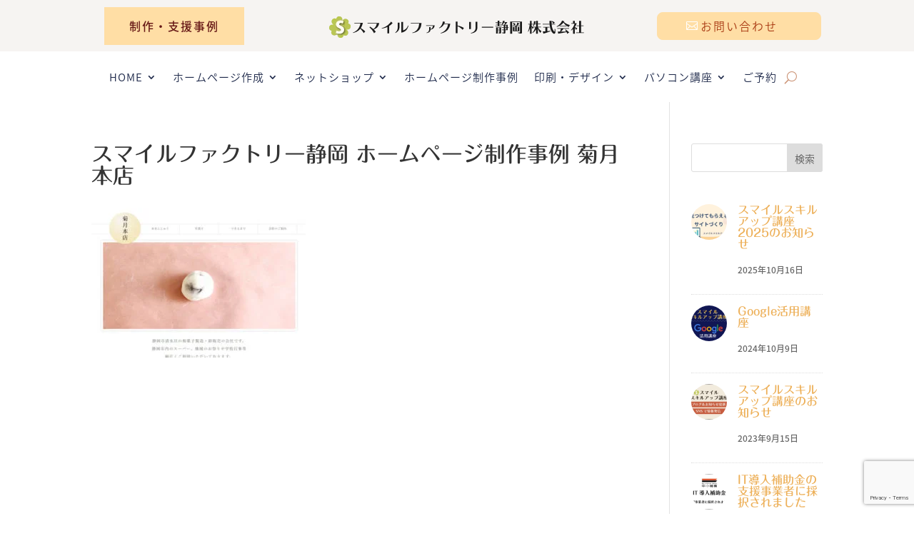

--- FILE ---
content_type: text/html; charset=UTF-8
request_url: https://smileshizuoka.com/wp_product/kikuduki/
body_size: 25846
content:
<!DOCTYPE html>
<html dir="ltr" lang="ja" prefix="og: https://ogp.me/ns#">
<head>
	<meta charset="UTF-8" />
<meta http-equiv="X-UA-Compatible" content="IE=edge">
	<link rel="pingback" href="https://smileshizuoka.com/xmlrpc.php" />

	<script type="text/javascript">
		document.documentElement.className = 'js';
	</script>
	
	<title>スマイルファクトリー静岡 ホームページ制作事例 菊月本店スマイルファクトリー静岡 株式会社</title>

		<!-- All in One SEO 4.9.3 - aioseo.com -->
	<meta name="robots" content="max-image-preview:large" />
	<meta name="google-site-verification" content="zVGSj7yP44FFjiUEl0qr7lwfgjFXYiVK1amY9WcMFrs" />
	<link rel="canonical" href="https://smileshizuoka.com/wp_product/kikuduki/" />
	<meta name="generator" content="All in One SEO (AIOSEO) 4.9.3" />
		<meta property="og:locale" content="ja_JP" />
		<meta property="og:site_name" content="スマイルファクトリー静岡" />
		<meta property="og:type" content="article" />
		<meta property="og:title" content="スマイルファクトリー静岡 ホームページ制作事例 菊月本店スマイルファクトリー静岡 株式会社" />
		<meta property="og:url" content="https://smileshizuoka.com/wp_product/kikuduki/" />
		<meta property="og:image" content="https://smileshizuoka.com/wp-content/uploads/2018/01/favicon.png" />
		<meta property="og:image:secure_url" content="https://smileshizuoka.com/wp-content/uploads/2018/01/favicon.png" />
		<meta property="og:image:width" content="512" />
		<meta property="og:image:height" content="512" />
		<meta property="article:published_time" content="2020-02-24T07:43:49+00:00" />
		<meta property="article:modified_time" content="2020-02-24T07:44:24+00:00" />
		<meta name="twitter:card" content="summary_large_image" />
		<meta name="twitter:site" content="@smile_shizuoka" />
		<meta name="twitter:title" content="スマイルファクトリー静岡 ホームページ制作事例 菊月本店スマイルファクトリー静岡 株式会社" />
		<meta name="twitter:creator" content="@smile_shizuoka" />
		<meta name="twitter:image" content="https://smileshizuoka.com/wp-content/uploads/2018/01/favicon.png" />
		<script type="application/ld+json" class="aioseo-schema">
			{"@context":"https:\/\/schema.org","@graph":[{"@type":"BreadcrumbList","@id":"https:\/\/smileshizuoka.com\/wp_product\/kikuduki\/#breadcrumblist","itemListElement":[{"@type":"ListItem","@id":"https:\/\/smileshizuoka.com#listItem","position":1,"name":"\u30db\u30fc\u30e0","item":"https:\/\/smileshizuoka.com","nextItem":{"@type":"ListItem","@id":"https:\/\/smileshizuoka.com\/wp_product\/kikuduki\/#listItem","name":"\u30b9\u30de\u30a4\u30eb\u30d5\u30a1\u30af\u30c8\u30ea\u30fc\u9759\u5ca1 \u30db\u30fc\u30e0\u30da\u30fc\u30b8\u5236\u4f5c\u4e8b\u4f8b \u83ca\u6708\u672c\u5e97"}},{"@type":"ListItem","@id":"https:\/\/smileshizuoka.com\/wp_product\/kikuduki\/#listItem","position":2,"name":"\u30b9\u30de\u30a4\u30eb\u30d5\u30a1\u30af\u30c8\u30ea\u30fc\u9759\u5ca1 \u30db\u30fc\u30e0\u30da\u30fc\u30b8\u5236\u4f5c\u4e8b\u4f8b \u83ca\u6708\u672c\u5e97","previousItem":{"@type":"ListItem","@id":"https:\/\/smileshizuoka.com#listItem","name":"\u30db\u30fc\u30e0"}}]},{"@type":"ItemPage","@id":"https:\/\/smileshizuoka.com\/wp_product\/kikuduki\/#itempage","url":"https:\/\/smileshizuoka.com\/wp_product\/kikuduki\/","name":"\u30b9\u30de\u30a4\u30eb\u30d5\u30a1\u30af\u30c8\u30ea\u30fc\u9759\u5ca1 \u30db\u30fc\u30e0\u30da\u30fc\u30b8\u5236\u4f5c\u4e8b\u4f8b \u83ca\u6708\u672c\u5e97\u30b9\u30de\u30a4\u30eb\u30d5\u30a1\u30af\u30c8\u30ea\u30fc\u9759\u5ca1 \u682a\u5f0f\u4f1a\u793e","inLanguage":"ja","isPartOf":{"@id":"https:\/\/smileshizuoka.com\/#website"},"breadcrumb":{"@id":"https:\/\/smileshizuoka.com\/wp_product\/kikuduki\/#breadcrumblist"},"author":{"@id":"https:\/\/smileshizuoka.com\/author\/smilleozeki\/#author"},"creator":{"@id":"https:\/\/smileshizuoka.com\/author\/smilleozeki\/#author"},"datePublished":"2020-02-24T16:43:49+09:00","dateModified":"2020-02-24T16:44:24+09:00"},{"@type":"Organization","@id":"https:\/\/smileshizuoka.com\/#organization","name":"\u30b9\u30de\u30a4\u30eb\u30d5\u30a1\u30af\u30c8\u30ea\u30fc\u9759\u5ca1\u682a\u5f0f\u4f1a\u793e","description":"\u9759\u5ca1\u306e\u30db\u30fc\u30e0\u30da\u30fc\u30b8\u3068\u30cd\u30c3\u30c8\u30b7\u30e7\u30c3\u30d7\u306e\u3054\u76f8\u8ac7\u306f\u30b9\u30de\u30a4\u30eb\u30d5\u30a1\u30af\u30c8\u30ea\u30fc\u9759\u5ca1\u3067\uff01","url":"https:\/\/smileshizuoka.com\/","telephone":"+81543403933","logo":{"@type":"ImageObject","url":"https:\/\/smileshizuoka.com\/wp-content\/uploads\/2018\/01\/cropped-favicon.png","@id":"https:\/\/smileshizuoka.com\/wp_product\/kikuduki\/#organizationLogo","width":512,"height":512,"caption":"\u30b9\u30de\u30a4\u30eb\u30d5\u30a1\u30af\u30c8\u30ea\u30fc\u9759\u5ca1\u682a\u5f0f\u4f1a\u793e"},"image":{"@id":"https:\/\/smileshizuoka.com\/wp_product\/kikuduki\/#organizationLogo"},"sameAs":["https:\/\/twitter.com\/smile_shizuoka"]},{"@type":"Person","@id":"https:\/\/smileshizuoka.com\/author\/smilleozeki\/#author","url":"https:\/\/smileshizuoka.com\/author\/smilleozeki\/","name":"\u5c0f\u95a2"},{"@type":"WebSite","@id":"https:\/\/smileshizuoka.com\/#website","url":"https:\/\/smileshizuoka.com\/","name":"\u30b9\u30de\u30a4\u30eb\u30d5\u30a1\u30af\u30c8\u30ea\u30fc\u9759\u5ca1 \u682a\u5f0f\u4f1a\u793e","description":"\u9759\u5ca1\u306e\u30db\u30fc\u30e0\u30da\u30fc\u30b8\u3068\u30cd\u30c3\u30c8\u30b7\u30e7\u30c3\u30d7\u306e\u3054\u76f8\u8ac7\u306f\u30b9\u30de\u30a4\u30eb\u30d5\u30a1\u30af\u30c8\u30ea\u30fc\u9759\u5ca1\u3067\uff01","inLanguage":"ja","publisher":{"@id":"https:\/\/smileshizuoka.com\/#organization"}}]}
		</script>
		<!-- All in One SEO -->

<script type="text/javascript">
			let jqueryParams=[],jQuery=function(r){return jqueryParams=[...jqueryParams,r],jQuery},$=function(r){return jqueryParams=[...jqueryParams,r],$};window.jQuery=jQuery,window.$=jQuery;let customHeadScripts=!1;jQuery.fn=jQuery.prototype={},$.fn=jQuery.prototype={},jQuery.noConflict=function(r){if(window.jQuery)return jQuery=window.jQuery,$=window.jQuery,customHeadScripts=!0,jQuery.noConflict},jQuery.ready=function(r){jqueryParams=[...jqueryParams,r]},$.ready=function(r){jqueryParams=[...jqueryParams,r]},jQuery.load=function(r){jqueryParams=[...jqueryParams,r]},$.load=function(r){jqueryParams=[...jqueryParams,r]},jQuery.fn.ready=function(r){jqueryParams=[...jqueryParams,r]},$.fn.ready=function(r){jqueryParams=[...jqueryParams,r]};</script><link rel='dns-prefetch' href='//webfonts.xserver.jp' />
<link rel='dns-prefetch' href='//fonts.googleapis.com' />
<link rel="alternate" type="application/rss+xml" title="スマイルファクトリー静岡 株式会社 &raquo; フィード" href="https://smileshizuoka.com/feed/" />
<link rel="alternate" type="application/rss+xml" title="スマイルファクトリー静岡 株式会社 &raquo; コメントフィード" href="https://smileshizuoka.com/comments/feed/" />
<link rel="alternate" title="oEmbed (JSON)" type="application/json+oembed" href="https://smileshizuoka.com/wp-json/oembed/1.0/embed?url=https%3A%2F%2Fsmileshizuoka.com%2Fwp_product%2Fkikuduki%2F" />
<link rel="alternate" title="oEmbed (XML)" type="text/xml+oembed" href="https://smileshizuoka.com/wp-json/oembed/1.0/embed?url=https%3A%2F%2Fsmileshizuoka.com%2Fwp_product%2Fkikuduki%2F&#038;format=xml" />
<meta content="smileshizuoka v.2.0.0" name="generator"/><style id='wp-emoji-styles-inline-css' type='text/css'>

	img.wp-smiley, img.emoji {
		display: inline !important;
		border: none !important;
		box-shadow: none !important;
		height: 1em !important;
		width: 1em !important;
		margin: 0 0.07em !important;
		vertical-align: -0.1em !important;
		background: none !important;
		padding: 0 !important;
	}
/*# sourceURL=wp-emoji-styles-inline-css */
</style>
<style id='wp-block-library-inline-css' type='text/css'>
:root{--wp-block-synced-color:#7a00df;--wp-block-synced-color--rgb:122,0,223;--wp-bound-block-color:var(--wp-block-synced-color);--wp-editor-canvas-background:#ddd;--wp-admin-theme-color:#007cba;--wp-admin-theme-color--rgb:0,124,186;--wp-admin-theme-color-darker-10:#006ba1;--wp-admin-theme-color-darker-10--rgb:0,107,160.5;--wp-admin-theme-color-darker-20:#005a87;--wp-admin-theme-color-darker-20--rgb:0,90,135;--wp-admin-border-width-focus:2px}@media (min-resolution:192dpi){:root{--wp-admin-border-width-focus:1.5px}}.wp-element-button{cursor:pointer}:root .has-very-light-gray-background-color{background-color:#eee}:root .has-very-dark-gray-background-color{background-color:#313131}:root .has-very-light-gray-color{color:#eee}:root .has-very-dark-gray-color{color:#313131}:root .has-vivid-green-cyan-to-vivid-cyan-blue-gradient-background{background:linear-gradient(135deg,#00d084,#0693e3)}:root .has-purple-crush-gradient-background{background:linear-gradient(135deg,#34e2e4,#4721fb 50%,#ab1dfe)}:root .has-hazy-dawn-gradient-background{background:linear-gradient(135deg,#faaca8,#dad0ec)}:root .has-subdued-olive-gradient-background{background:linear-gradient(135deg,#fafae1,#67a671)}:root .has-atomic-cream-gradient-background{background:linear-gradient(135deg,#fdd79a,#004a59)}:root .has-nightshade-gradient-background{background:linear-gradient(135deg,#330968,#31cdcf)}:root .has-midnight-gradient-background{background:linear-gradient(135deg,#020381,#2874fc)}:root{--wp--preset--font-size--normal:16px;--wp--preset--font-size--huge:42px}.has-regular-font-size{font-size:1em}.has-larger-font-size{font-size:2.625em}.has-normal-font-size{font-size:var(--wp--preset--font-size--normal)}.has-huge-font-size{font-size:var(--wp--preset--font-size--huge)}.has-text-align-center{text-align:center}.has-text-align-left{text-align:left}.has-text-align-right{text-align:right}.has-fit-text{white-space:nowrap!important}#end-resizable-editor-section{display:none}.aligncenter{clear:both}.items-justified-left{justify-content:flex-start}.items-justified-center{justify-content:center}.items-justified-right{justify-content:flex-end}.items-justified-space-between{justify-content:space-between}.screen-reader-text{border:0;clip-path:inset(50%);height:1px;margin:-1px;overflow:hidden;padding:0;position:absolute;width:1px;word-wrap:normal!important}.screen-reader-text:focus{background-color:#ddd;clip-path:none;color:#444;display:block;font-size:1em;height:auto;left:5px;line-height:normal;padding:15px 23px 14px;text-decoration:none;top:5px;width:auto;z-index:100000}html :where(.has-border-color){border-style:solid}html :where([style*=border-top-color]){border-top-style:solid}html :where([style*=border-right-color]){border-right-style:solid}html :where([style*=border-bottom-color]){border-bottom-style:solid}html :where([style*=border-left-color]){border-left-style:solid}html :where([style*=border-width]){border-style:solid}html :where([style*=border-top-width]){border-top-style:solid}html :where([style*=border-right-width]){border-right-style:solid}html :where([style*=border-bottom-width]){border-bottom-style:solid}html :where([style*=border-left-width]){border-left-style:solid}html :where(img[class*=wp-image-]){height:auto;max-width:100%}:where(figure){margin:0 0 1em}html :where(.is-position-sticky){--wp-admin--admin-bar--position-offset:var(--wp-admin--admin-bar--height,0px)}@media screen and (max-width:600px){html :where(.is-position-sticky){--wp-admin--admin-bar--position-offset:0px}}

/*# sourceURL=wp-block-library-inline-css */
</style><style id='wp-block-tag-cloud-inline-css' type='text/css'>
.wp-block-tag-cloud{box-sizing:border-box}.wp-block-tag-cloud.aligncenter{justify-content:center;text-align:center}.wp-block-tag-cloud a{display:inline-block;margin-right:5px}.wp-block-tag-cloud span{display:inline-block;margin-left:5px;text-decoration:none}:root :where(.wp-block-tag-cloud.is-style-outline){display:flex;flex-wrap:wrap;gap:1ch}:root :where(.wp-block-tag-cloud.is-style-outline a){border:1px solid;font-size:unset!important;margin-right:0;padding:1ch 2ch;text-decoration:none!important}
/*# sourceURL=https://smileshizuoka.com/wp-includes/blocks/tag-cloud/style.min.css */
</style>
<style id='global-styles-inline-css' type='text/css'>
:root{--wp--preset--aspect-ratio--square: 1;--wp--preset--aspect-ratio--4-3: 4/3;--wp--preset--aspect-ratio--3-4: 3/4;--wp--preset--aspect-ratio--3-2: 3/2;--wp--preset--aspect-ratio--2-3: 2/3;--wp--preset--aspect-ratio--16-9: 16/9;--wp--preset--aspect-ratio--9-16: 9/16;--wp--preset--color--black: #000000;--wp--preset--color--cyan-bluish-gray: #abb8c3;--wp--preset--color--white: #ffffff;--wp--preset--color--pale-pink: #f78da7;--wp--preset--color--vivid-red: #cf2e2e;--wp--preset--color--luminous-vivid-orange: #ff6900;--wp--preset--color--luminous-vivid-amber: #fcb900;--wp--preset--color--light-green-cyan: #7bdcb5;--wp--preset--color--vivid-green-cyan: #00d084;--wp--preset--color--pale-cyan-blue: #8ed1fc;--wp--preset--color--vivid-cyan-blue: #0693e3;--wp--preset--color--vivid-purple: #9b51e0;--wp--preset--gradient--vivid-cyan-blue-to-vivid-purple: linear-gradient(135deg,rgb(6,147,227) 0%,rgb(155,81,224) 100%);--wp--preset--gradient--light-green-cyan-to-vivid-green-cyan: linear-gradient(135deg,rgb(122,220,180) 0%,rgb(0,208,130) 100%);--wp--preset--gradient--luminous-vivid-amber-to-luminous-vivid-orange: linear-gradient(135deg,rgb(252,185,0) 0%,rgb(255,105,0) 100%);--wp--preset--gradient--luminous-vivid-orange-to-vivid-red: linear-gradient(135deg,rgb(255,105,0) 0%,rgb(207,46,46) 100%);--wp--preset--gradient--very-light-gray-to-cyan-bluish-gray: linear-gradient(135deg,rgb(238,238,238) 0%,rgb(169,184,195) 100%);--wp--preset--gradient--cool-to-warm-spectrum: linear-gradient(135deg,rgb(74,234,220) 0%,rgb(151,120,209) 20%,rgb(207,42,186) 40%,rgb(238,44,130) 60%,rgb(251,105,98) 80%,rgb(254,248,76) 100%);--wp--preset--gradient--blush-light-purple: linear-gradient(135deg,rgb(255,206,236) 0%,rgb(152,150,240) 100%);--wp--preset--gradient--blush-bordeaux: linear-gradient(135deg,rgb(254,205,165) 0%,rgb(254,45,45) 50%,rgb(107,0,62) 100%);--wp--preset--gradient--luminous-dusk: linear-gradient(135deg,rgb(255,203,112) 0%,rgb(199,81,192) 50%,rgb(65,88,208) 100%);--wp--preset--gradient--pale-ocean: linear-gradient(135deg,rgb(255,245,203) 0%,rgb(182,227,212) 50%,rgb(51,167,181) 100%);--wp--preset--gradient--electric-grass: linear-gradient(135deg,rgb(202,248,128) 0%,rgb(113,206,126) 100%);--wp--preset--gradient--midnight: linear-gradient(135deg,rgb(2,3,129) 0%,rgb(40,116,252) 100%);--wp--preset--font-size--small: 13px;--wp--preset--font-size--medium: 20px;--wp--preset--font-size--large: 36px;--wp--preset--font-size--x-large: 42px;--wp--preset--spacing--20: 0.44rem;--wp--preset--spacing--30: 0.67rem;--wp--preset--spacing--40: 1rem;--wp--preset--spacing--50: 1.5rem;--wp--preset--spacing--60: 2.25rem;--wp--preset--spacing--70: 3.38rem;--wp--preset--spacing--80: 5.06rem;--wp--preset--shadow--natural: 6px 6px 9px rgba(0, 0, 0, 0.2);--wp--preset--shadow--deep: 12px 12px 50px rgba(0, 0, 0, 0.4);--wp--preset--shadow--sharp: 6px 6px 0px rgba(0, 0, 0, 0.2);--wp--preset--shadow--outlined: 6px 6px 0px -3px rgb(255, 255, 255), 6px 6px rgb(0, 0, 0);--wp--preset--shadow--crisp: 6px 6px 0px rgb(0, 0, 0);}:root { --wp--style--global--content-size: 823px;--wp--style--global--wide-size: 1080px; }:where(body) { margin: 0; }.wp-site-blocks > .alignleft { float: left; margin-right: 2em; }.wp-site-blocks > .alignright { float: right; margin-left: 2em; }.wp-site-blocks > .aligncenter { justify-content: center; margin-left: auto; margin-right: auto; }:where(.is-layout-flex){gap: 0.5em;}:where(.is-layout-grid){gap: 0.5em;}.is-layout-flow > .alignleft{float: left;margin-inline-start: 0;margin-inline-end: 2em;}.is-layout-flow > .alignright{float: right;margin-inline-start: 2em;margin-inline-end: 0;}.is-layout-flow > .aligncenter{margin-left: auto !important;margin-right: auto !important;}.is-layout-constrained > .alignleft{float: left;margin-inline-start: 0;margin-inline-end: 2em;}.is-layout-constrained > .alignright{float: right;margin-inline-start: 2em;margin-inline-end: 0;}.is-layout-constrained > .aligncenter{margin-left: auto !important;margin-right: auto !important;}.is-layout-constrained > :where(:not(.alignleft):not(.alignright):not(.alignfull)){max-width: var(--wp--style--global--content-size);margin-left: auto !important;margin-right: auto !important;}.is-layout-constrained > .alignwide{max-width: var(--wp--style--global--wide-size);}body .is-layout-flex{display: flex;}.is-layout-flex{flex-wrap: wrap;align-items: center;}.is-layout-flex > :is(*, div){margin: 0;}body .is-layout-grid{display: grid;}.is-layout-grid > :is(*, div){margin: 0;}body{padding-top: 0px;padding-right: 0px;padding-bottom: 0px;padding-left: 0px;}:root :where(.wp-element-button, .wp-block-button__link){background-color: #32373c;border-width: 0;color: #fff;font-family: inherit;font-size: inherit;font-style: inherit;font-weight: inherit;letter-spacing: inherit;line-height: inherit;padding-top: calc(0.667em + 2px);padding-right: calc(1.333em + 2px);padding-bottom: calc(0.667em + 2px);padding-left: calc(1.333em + 2px);text-decoration: none;text-transform: inherit;}.has-black-color{color: var(--wp--preset--color--black) !important;}.has-cyan-bluish-gray-color{color: var(--wp--preset--color--cyan-bluish-gray) !important;}.has-white-color{color: var(--wp--preset--color--white) !important;}.has-pale-pink-color{color: var(--wp--preset--color--pale-pink) !important;}.has-vivid-red-color{color: var(--wp--preset--color--vivid-red) !important;}.has-luminous-vivid-orange-color{color: var(--wp--preset--color--luminous-vivid-orange) !important;}.has-luminous-vivid-amber-color{color: var(--wp--preset--color--luminous-vivid-amber) !important;}.has-light-green-cyan-color{color: var(--wp--preset--color--light-green-cyan) !important;}.has-vivid-green-cyan-color{color: var(--wp--preset--color--vivid-green-cyan) !important;}.has-pale-cyan-blue-color{color: var(--wp--preset--color--pale-cyan-blue) !important;}.has-vivid-cyan-blue-color{color: var(--wp--preset--color--vivid-cyan-blue) !important;}.has-vivid-purple-color{color: var(--wp--preset--color--vivid-purple) !important;}.has-black-background-color{background-color: var(--wp--preset--color--black) !important;}.has-cyan-bluish-gray-background-color{background-color: var(--wp--preset--color--cyan-bluish-gray) !important;}.has-white-background-color{background-color: var(--wp--preset--color--white) !important;}.has-pale-pink-background-color{background-color: var(--wp--preset--color--pale-pink) !important;}.has-vivid-red-background-color{background-color: var(--wp--preset--color--vivid-red) !important;}.has-luminous-vivid-orange-background-color{background-color: var(--wp--preset--color--luminous-vivid-orange) !important;}.has-luminous-vivid-amber-background-color{background-color: var(--wp--preset--color--luminous-vivid-amber) !important;}.has-light-green-cyan-background-color{background-color: var(--wp--preset--color--light-green-cyan) !important;}.has-vivid-green-cyan-background-color{background-color: var(--wp--preset--color--vivid-green-cyan) !important;}.has-pale-cyan-blue-background-color{background-color: var(--wp--preset--color--pale-cyan-blue) !important;}.has-vivid-cyan-blue-background-color{background-color: var(--wp--preset--color--vivid-cyan-blue) !important;}.has-vivid-purple-background-color{background-color: var(--wp--preset--color--vivid-purple) !important;}.has-black-border-color{border-color: var(--wp--preset--color--black) !important;}.has-cyan-bluish-gray-border-color{border-color: var(--wp--preset--color--cyan-bluish-gray) !important;}.has-white-border-color{border-color: var(--wp--preset--color--white) !important;}.has-pale-pink-border-color{border-color: var(--wp--preset--color--pale-pink) !important;}.has-vivid-red-border-color{border-color: var(--wp--preset--color--vivid-red) !important;}.has-luminous-vivid-orange-border-color{border-color: var(--wp--preset--color--luminous-vivid-orange) !important;}.has-luminous-vivid-amber-border-color{border-color: var(--wp--preset--color--luminous-vivid-amber) !important;}.has-light-green-cyan-border-color{border-color: var(--wp--preset--color--light-green-cyan) !important;}.has-vivid-green-cyan-border-color{border-color: var(--wp--preset--color--vivid-green-cyan) !important;}.has-pale-cyan-blue-border-color{border-color: var(--wp--preset--color--pale-cyan-blue) !important;}.has-vivid-cyan-blue-border-color{border-color: var(--wp--preset--color--vivid-cyan-blue) !important;}.has-vivid-purple-border-color{border-color: var(--wp--preset--color--vivid-purple) !important;}.has-vivid-cyan-blue-to-vivid-purple-gradient-background{background: var(--wp--preset--gradient--vivid-cyan-blue-to-vivid-purple) !important;}.has-light-green-cyan-to-vivid-green-cyan-gradient-background{background: var(--wp--preset--gradient--light-green-cyan-to-vivid-green-cyan) !important;}.has-luminous-vivid-amber-to-luminous-vivid-orange-gradient-background{background: var(--wp--preset--gradient--luminous-vivid-amber-to-luminous-vivid-orange) !important;}.has-luminous-vivid-orange-to-vivid-red-gradient-background{background: var(--wp--preset--gradient--luminous-vivid-orange-to-vivid-red) !important;}.has-very-light-gray-to-cyan-bluish-gray-gradient-background{background: var(--wp--preset--gradient--very-light-gray-to-cyan-bluish-gray) !important;}.has-cool-to-warm-spectrum-gradient-background{background: var(--wp--preset--gradient--cool-to-warm-spectrum) !important;}.has-blush-light-purple-gradient-background{background: var(--wp--preset--gradient--blush-light-purple) !important;}.has-blush-bordeaux-gradient-background{background: var(--wp--preset--gradient--blush-bordeaux) !important;}.has-luminous-dusk-gradient-background{background: var(--wp--preset--gradient--luminous-dusk) !important;}.has-pale-ocean-gradient-background{background: var(--wp--preset--gradient--pale-ocean) !important;}.has-electric-grass-gradient-background{background: var(--wp--preset--gradient--electric-grass) !important;}.has-midnight-gradient-background{background: var(--wp--preset--gradient--midnight) !important;}.has-small-font-size{font-size: var(--wp--preset--font-size--small) !important;}.has-medium-font-size{font-size: var(--wp--preset--font-size--medium) !important;}.has-large-font-size{font-size: var(--wp--preset--font-size--large) !important;}.has-x-large-font-size{font-size: var(--wp--preset--font-size--x-large) !important;}
/*# sourceURL=global-styles-inline-css */
</style>

<link rel='stylesheet' id='magnific-popup-css' href='https://smileshizuoka.com/wp-content/themes/Divi/includes/builder/feature/dynamic-assets/assets/css/magnific_popup.css?ver=2.5.63' type='text/css' media='all' />
<link rel='stylesheet' id='dsm-animate-css' href='https://smileshizuoka.com/wp-content/plugins/supreme-modules-for-divi/public/css/animate.css?ver=2.5.63' type='text/css' media='all' />
<link rel='stylesheet' id='dashicons-css' href='https://smileshizuoka.com/wp-includes/css/dashicons.min.css?ver=6.9' type='text/css' media='all' />
<link rel='stylesheet' id='xo-event-calendar-css' href='https://smileshizuoka.com/wp-content/plugins/xo-event-calendar/css/xo-event-calendar.css?ver=3.2.10' type='text/css' media='all' />
<link rel='stylesheet' id='xo-event-calendar-event-calendar-css' href='https://smileshizuoka.com/wp-content/plugins/xo-event-calendar/build/event-calendar/style-index.css?ver=3.2.10' type='text/css' media='all' />
<link rel='stylesheet' id='et-gf-japanese-css' href='//fonts.googleapis.com/earlyaccess/notosansjapanese.css' type='text/css' media='all' />
<style id='divi-style-parent-inline-inline-css' type='text/css'>
/*!
Theme Name: Divi
Theme URI: http://www.elegantthemes.com/gallery/divi/
Version: 4.27.5
Description: Smart. Flexible. Beautiful. Divi is the most powerful theme in our collection.
Author: Elegant Themes
Author URI: http://www.elegantthemes.com
License: GNU General Public License v2
License URI: http://www.gnu.org/licenses/gpl-2.0.html
*/

a,abbr,acronym,address,applet,b,big,blockquote,body,center,cite,code,dd,del,dfn,div,dl,dt,em,fieldset,font,form,h1,h2,h3,h4,h5,h6,html,i,iframe,img,ins,kbd,label,legend,li,object,ol,p,pre,q,s,samp,small,span,strike,strong,sub,sup,tt,u,ul,var{margin:0;padding:0;border:0;outline:0;font-size:100%;-ms-text-size-adjust:100%;-webkit-text-size-adjust:100%;vertical-align:baseline;background:transparent}body{line-height:1}ol,ul{list-style:none}blockquote,q{quotes:none}blockquote:after,blockquote:before,q:after,q:before{content:"";content:none}blockquote{margin:20px 0 30px;border-left:5px solid;padding-left:20px}:focus{outline:0}del{text-decoration:line-through}pre{overflow:auto;padding:10px}figure{margin:0}table{border-collapse:collapse;border-spacing:0}article,aside,footer,header,hgroup,nav,section{display:block}body{font-family:Open Sans,Arial,sans-serif;font-size:14px;color:#666;background-color:#fff;line-height:1.7em;font-weight:500;-webkit-font-smoothing:antialiased;-moz-osx-font-smoothing:grayscale}body.page-template-page-template-blank-php #page-container{padding-top:0!important}body.et_cover_background{background-size:cover!important;background-position:top!important;background-repeat:no-repeat!important;background-attachment:fixed}a{color:#2ea3f2}a,a:hover{text-decoration:none}p{padding-bottom:1em}p:not(.has-background):last-of-type{padding-bottom:0}p.et_normal_padding{padding-bottom:1em}strong{font-weight:700}cite,em,i{font-style:italic}code,pre{font-family:Courier New,monospace;margin-bottom:10px}ins{text-decoration:none}sub,sup{height:0;line-height:1;position:relative;vertical-align:baseline}sup{bottom:.8em}sub{top:.3em}dl{margin:0 0 1.5em}dl dt{font-weight:700}dd{margin-left:1.5em}blockquote p{padding-bottom:0}embed,iframe,object,video{max-width:100%}h1,h2,h3,h4,h5,h6{color:#333;padding-bottom:10px;line-height:1em;font-weight:500}h1 a,h2 a,h3 a,h4 a,h5 a,h6 a{color:inherit}h1{font-size:30px}h2{font-size:26px}h3{font-size:22px}h4{font-size:18px}h5{font-size:16px}h6{font-size:14px}input{-webkit-appearance:none}input[type=checkbox]{-webkit-appearance:checkbox}input[type=radio]{-webkit-appearance:radio}input.text,input.title,input[type=email],input[type=password],input[type=tel],input[type=text],select,textarea{background-color:#fff;border:1px solid #bbb;padding:2px;color:#4e4e4e}input.text:focus,input.title:focus,input[type=text]:focus,select:focus,textarea:focus{border-color:#2d3940;color:#3e3e3e}input.text,input.title,input[type=text],select,textarea{margin:0}textarea{padding:4px}button,input,select,textarea{font-family:inherit}img{max-width:100%;height:auto}.clear{clear:both}br.clear{margin:0;padding:0}.pagination{clear:both}#et_search_icon:hover,.et-social-icon a:hover,.et_password_protected_form .et_submit_button,.form-submit .et_pb_buttontton.alt.disabled,.nav-single a,.posted_in a{color:#2ea3f2}.et-search-form,blockquote{border-color:#2ea3f2}#main-content{background-color:#fff}.container{width:80%;max-width:1080px;margin:auto;position:relative}body:not(.et-tb) #main-content .container,body:not(.et-tb-has-header) #main-content .container{padding-top:58px}.et_full_width_page #main-content .container:before{display:none}.main_title{margin-bottom:20px}.et_password_protected_form .et_submit_button:hover,.form-submit .et_pb_button:hover{background:rgba(0,0,0,.05)}.et_button_icon_visible .et_pb_button{padding-right:2em;padding-left:.7em}.et_button_icon_visible .et_pb_button:after{opacity:1;margin-left:0}.et_button_left .et_pb_button:hover:after{left:.15em}.et_button_left .et_pb_button:after{margin-left:0;left:1em}.et_button_icon_visible.et_button_left .et_pb_button,.et_button_left .et_pb_button:hover,.et_button_left .et_pb_module .et_pb_button:hover{padding-left:2em;padding-right:.7em}.et_button_icon_visible.et_button_left .et_pb_button:after,.et_button_left .et_pb_button:hover:after{left:.15em}.et_password_protected_form .et_submit_button:hover,.form-submit .et_pb_button:hover{padding:.3em 1em}.et_button_no_icon .et_pb_button:after{display:none}.et_button_no_icon.et_button_icon_visible.et_button_left .et_pb_button,.et_button_no_icon.et_button_left .et_pb_button:hover,.et_button_no_icon .et_pb_button,.et_button_no_icon .et_pb_button:hover{padding:.3em 1em!important}.et_button_custom_icon .et_pb_button:after{line-height:1.7em}.et_button_custom_icon.et_button_icon_visible .et_pb_button:after,.et_button_custom_icon .et_pb_button:hover:after{margin-left:.3em}#left-area .post_format-post-format-gallery .wp-block-gallery:first-of-type{padding:0;margin-bottom:-16px}.entry-content table:not(.variations){border:1px solid #eee;margin:0 0 15px;text-align:left;width:100%}.entry-content thead th,.entry-content tr th{color:#555;font-weight:700;padding:9px 24px}.entry-content tr td{border-top:1px solid #eee;padding:6px 24px}#left-area ul,.entry-content ul,.et-l--body ul,.et-l--footer ul,.et-l--header ul{list-style-type:disc;padding:0 0 23px 1em;line-height:26px}#left-area ol,.entry-content ol,.et-l--body ol,.et-l--footer ol,.et-l--header ol{list-style-type:decimal;list-style-position:inside;padding:0 0 23px;line-height:26px}#left-area ul li ul,.entry-content ul li ol{padding:2px 0 2px 20px}#left-area ol li ul,.entry-content ol li ol,.et-l--body ol li ol,.et-l--footer ol li ol,.et-l--header ol li ol{padding:2px 0 2px 35px}#left-area ul.wp-block-gallery{display:-webkit-box;display:-ms-flexbox;display:flex;-ms-flex-wrap:wrap;flex-wrap:wrap;list-style-type:none;padding:0}#left-area ul.products{padding:0!important;line-height:1.7!important;list-style:none!important}.gallery-item a{display:block}.gallery-caption,.gallery-item a{width:90%}#wpadminbar{z-index:100001}#left-area .post-meta{font-size:14px;padding-bottom:15px}#left-area .post-meta a{text-decoration:none;color:#666}#left-area .et_featured_image{padding-bottom:7px}.single .post{padding-bottom:25px}body.single .et_audio_content{margin-bottom:-6px}.nav-single a{text-decoration:none;color:#2ea3f2;font-size:14px;font-weight:400}.nav-previous{float:left}.nav-next{float:right}.et_password_protected_form p input{background-color:#eee;border:none!important;width:100%!important;border-radius:0!important;font-size:14px;color:#999!important;padding:16px!important;-webkit-box-sizing:border-box;box-sizing:border-box}.et_password_protected_form label{display:none}.et_password_protected_form .et_submit_button{font-family:inherit;display:block;float:right;margin:8px auto 0;cursor:pointer}.post-password-required p.nocomments.container{max-width:100%}.post-password-required p.nocomments.container:before{display:none}.aligncenter,div.post .new-post .aligncenter{display:block;margin-left:auto;margin-right:auto}.wp-caption{border:1px solid #ddd;text-align:center;background-color:#f3f3f3;margin-bottom:10px;max-width:96%;padding:8px}.wp-caption.alignleft{margin:0 30px 20px 0}.wp-caption.alignright{margin:0 0 20px 30px}.wp-caption img{margin:0;padding:0;border:0}.wp-caption p.wp-caption-text{font-size:12px;padding:0 4px 5px;margin:0}.alignright{float:right}.alignleft{float:left}img.alignleft{display:inline;float:left;margin-right:15px}img.alignright{display:inline;float:right;margin-left:15px}.page.et_pb_pagebuilder_layout #main-content{background-color:transparent}body #main-content .et_builder_inner_content>h1,body #main-content .et_builder_inner_content>h2,body #main-content .et_builder_inner_content>h3,body #main-content .et_builder_inner_content>h4,body #main-content .et_builder_inner_content>h5,body #main-content .et_builder_inner_content>h6{line-height:1.4em}body #main-content .et_builder_inner_content>p{line-height:1.7em}.wp-block-pullquote{margin:20px 0 30px}.wp-block-pullquote.has-background blockquote{border-left:none}.wp-block-group.has-background{padding:1.5em 1.5em .5em}@media (min-width:981px){#left-area{width:79.125%;padding-bottom:23px}#main-content .container:before{content:"";position:absolute;top:0;height:100%;width:1px;background-color:#e2e2e2}.et_full_width_page #left-area,.et_no_sidebar #left-area{float:none;width:100%!important}.et_full_width_page #left-area{padding-bottom:0}.et_no_sidebar #main-content .container:before{display:none}}@media (max-width:980px){#page-container{padding-top:80px}.et-tb #page-container,.et-tb-has-header #page-container{padding-top:0!important}#left-area,#sidebar{width:100%!important}#main-content .container:before{display:none!important}.et_full_width_page .et_gallery_item:nth-child(4n+1){clear:none}}@media print{#page-container{padding-top:0!important}}#wp-admin-bar-et-use-visual-builder a:before{font-family:ETmodules!important;content:"\e625";font-size:30px!important;width:28px;margin-top:-3px;color:#974df3!important}#wp-admin-bar-et-use-visual-builder:hover a:before{color:#fff!important}#wp-admin-bar-et-use-visual-builder:hover a,#wp-admin-bar-et-use-visual-builder a:hover{transition:background-color .5s ease;-webkit-transition:background-color .5s ease;-moz-transition:background-color .5s ease;background-color:#7e3bd0!important;color:#fff!important}* html .clearfix,:first-child+html .clearfix{zoom:1}.iphone .et_pb_section_video_bg video::-webkit-media-controls-start-playback-button{display:none!important;-webkit-appearance:none}.et_mobile_device .et_pb_section_parallax .et_pb_parallax_css{background-attachment:scroll}.et-social-facebook a.icon:before{content:"\e093"}.et-social-twitter a.icon:before{content:"\e094"}.et-social-google-plus a.icon:before{content:"\e096"}.et-social-instagram a.icon:before{content:"\e09a"}.et-social-rss a.icon:before{content:"\e09e"}.ai1ec-single-event:after{content:" ";display:table;clear:both}.evcal_event_details .evcal_evdata_cell .eventon_details_shading_bot.eventon_details_shading_bot{z-index:3}.wp-block-divi-layout{margin-bottom:1em}*{-webkit-box-sizing:border-box;box-sizing:border-box}#et-info-email:before,#et-info-phone:before,#et_search_icon:before,.comment-reply-link:after,.et-cart-info span:before,.et-pb-arrow-next:before,.et-pb-arrow-prev:before,.et-social-icon a:before,.et_audio_container .mejs-playpause-button button:before,.et_audio_container .mejs-volume-button button:before,.et_overlay:before,.et_password_protected_form .et_submit_button:after,.et_pb_button:after,.et_pb_contact_reset:after,.et_pb_contact_submit:after,.et_pb_font_icon:before,.et_pb_newsletter_button:after,.et_pb_pricing_table_button:after,.et_pb_promo_button:after,.et_pb_testimonial:before,.et_pb_toggle_title:before,.form-submit .et_pb_button:after,.mobile_menu_bar:before,a.et_pb_more_button:after{font-family:ETmodules!important;speak:none;font-style:normal;font-weight:400;-webkit-font-feature-settings:normal;font-feature-settings:normal;font-variant:normal;text-transform:none;line-height:1;-webkit-font-smoothing:antialiased;-moz-osx-font-smoothing:grayscale;text-shadow:0 0;direction:ltr}.et-pb-icon,.et_pb_custom_button_icon.et_pb_button:after,.et_pb_login .et_pb_custom_button_icon.et_pb_button:after,.et_pb_woo_custom_button_icon .button.et_pb_custom_button_icon.et_pb_button:after,.et_pb_woo_custom_button_icon .button.et_pb_custom_button_icon.et_pb_button:hover:after{content:attr(data-icon)}.et-pb-icon{font-family:ETmodules;speak:none;font-weight:400;-webkit-font-feature-settings:normal;font-feature-settings:normal;font-variant:normal;text-transform:none;line-height:1;-webkit-font-smoothing:antialiased;font-size:96px;font-style:normal;display:inline-block;-webkit-box-sizing:border-box;box-sizing:border-box;direction:ltr}#et-ajax-saving{display:none;-webkit-transition:background .3s,-webkit-box-shadow .3s;transition:background .3s,-webkit-box-shadow .3s;transition:background .3s,box-shadow .3s;transition:background .3s,box-shadow .3s,-webkit-box-shadow .3s;-webkit-box-shadow:rgba(0,139,219,.247059) 0 0 60px;box-shadow:0 0 60px rgba(0,139,219,.247059);position:fixed;top:50%;left:50%;width:50px;height:50px;background:#fff;border-radius:50px;margin:-25px 0 0 -25px;z-index:999999;text-align:center}#et-ajax-saving img{margin:9px}.et-safe-mode-indicator,.et-safe-mode-indicator:focus,.et-safe-mode-indicator:hover{-webkit-box-shadow:0 5px 10px rgba(41,196,169,.15);box-shadow:0 5px 10px rgba(41,196,169,.15);background:#29c4a9;color:#fff;font-size:14px;font-weight:600;padding:12px;line-height:16px;border-radius:3px;position:fixed;bottom:30px;right:30px;z-index:999999;text-decoration:none;font-family:Open Sans,sans-serif;-webkit-font-smoothing:antialiased;-moz-osx-font-smoothing:grayscale}.et_pb_button{font-size:20px;font-weight:500;padding:.3em 1em;line-height:1.7em!important;background-color:transparent;background-size:cover;background-position:50%;background-repeat:no-repeat;border:2px solid;border-radius:3px;-webkit-transition-duration:.2s;transition-duration:.2s;-webkit-transition-property:all!important;transition-property:all!important}.et_pb_button,.et_pb_button_inner{position:relative}.et_pb_button:hover,.et_pb_module .et_pb_button:hover{border:2px solid transparent;padding:.3em 2em .3em .7em}.et_pb_button:hover{background-color:hsla(0,0%,100%,.2)}.et_pb_bg_layout_light.et_pb_button:hover,.et_pb_bg_layout_light .et_pb_button:hover{background-color:rgba(0,0,0,.05)}.et_pb_button:after,.et_pb_button:before{font-size:32px;line-height:1em;content:"\35";opacity:0;position:absolute;margin-left:-1em;-webkit-transition:all .2s;transition:all .2s;text-transform:none;-webkit-font-feature-settings:"kern" off;font-feature-settings:"kern" off;font-variant:none;font-style:normal;font-weight:400;text-shadow:none}.et_pb_button.et_hover_enabled:hover:after,.et_pb_button.et_pb_hovered:hover:after{-webkit-transition:none!important;transition:none!important}.et_pb_button:before{display:none}.et_pb_button:hover:after{opacity:1;margin-left:0}.et_pb_column_1_3 h1,.et_pb_column_1_4 h1,.et_pb_column_1_5 h1,.et_pb_column_1_6 h1,.et_pb_column_2_5 h1{font-size:26px}.et_pb_column_1_3 h2,.et_pb_column_1_4 h2,.et_pb_column_1_5 h2,.et_pb_column_1_6 h2,.et_pb_column_2_5 h2{font-size:23px}.et_pb_column_1_3 h3,.et_pb_column_1_4 h3,.et_pb_column_1_5 h3,.et_pb_column_1_6 h3,.et_pb_column_2_5 h3{font-size:20px}.et_pb_column_1_3 h4,.et_pb_column_1_4 h4,.et_pb_column_1_5 h4,.et_pb_column_1_6 h4,.et_pb_column_2_5 h4{font-size:18px}.et_pb_column_1_3 h5,.et_pb_column_1_4 h5,.et_pb_column_1_5 h5,.et_pb_column_1_6 h5,.et_pb_column_2_5 h5{font-size:16px}.et_pb_column_1_3 h6,.et_pb_column_1_4 h6,.et_pb_column_1_5 h6,.et_pb_column_1_6 h6,.et_pb_column_2_5 h6{font-size:15px}.et_pb_bg_layout_dark,.et_pb_bg_layout_dark h1,.et_pb_bg_layout_dark h2,.et_pb_bg_layout_dark h3,.et_pb_bg_layout_dark h4,.et_pb_bg_layout_dark h5,.et_pb_bg_layout_dark h6{color:#fff!important}.et_pb_module.et_pb_text_align_left{text-align:left}.et_pb_module.et_pb_text_align_center{text-align:center}.et_pb_module.et_pb_text_align_right{text-align:right}.et_pb_module.et_pb_text_align_justified{text-align:justify}.clearfix:after{visibility:hidden;display:block;font-size:0;content:" ";clear:both;height:0}.et_pb_bg_layout_light .et_pb_more_button{color:#2ea3f2}.et_builder_inner_content{position:relative;z-index:1}header .et_builder_inner_content{z-index:2}.et_pb_css_mix_blend_mode_passthrough{mix-blend-mode:unset!important}.et_pb_image_container{margin:-20px -20px 29px}.et_pb_module_inner{position:relative}.et_hover_enabled_preview{z-index:2}.et_hover_enabled:hover{position:relative;z-index:2}.et_pb_all_tabs,.et_pb_module,.et_pb_posts_nav a,.et_pb_tab,.et_pb_with_background{position:relative;background-size:cover;background-position:50%;background-repeat:no-repeat}.et_pb_background_mask,.et_pb_background_pattern{bottom:0;left:0;position:absolute;right:0;top:0}.et_pb_background_mask{background-size:calc(100% + 2px) calc(100% + 2px);background-repeat:no-repeat;background-position:50%;overflow:hidden}.et_pb_background_pattern{background-position:0 0;background-repeat:repeat}.et_pb_with_border{position:relative;border:0 solid #333}.post-password-required .et_pb_row{padding:0;width:100%}.post-password-required .et_password_protected_form{min-height:0}body.et_pb_pagebuilder_layout.et_pb_show_title .post-password-required .et_password_protected_form h1,body:not(.et_pb_pagebuilder_layout) .post-password-required .et_password_protected_form h1{display:none}.et_pb_no_bg{padding:0!important}.et_overlay.et_pb_inline_icon:before,.et_pb_inline_icon:before{content:attr(data-icon)}.et_pb_more_button{color:inherit;text-shadow:none;text-decoration:none;display:inline-block;margin-top:20px}.et_parallax_bg_wrap{overflow:hidden;position:absolute;top:0;right:0;bottom:0;left:0}.et_parallax_bg{background-repeat:no-repeat;background-position:top;background-size:cover;position:absolute;bottom:0;left:0;width:100%;height:100%;display:block}.et_parallax_bg.et_parallax_bg__hover,.et_parallax_bg.et_parallax_bg_phone,.et_parallax_bg.et_parallax_bg_tablet,.et_parallax_gradient.et_parallax_gradient__hover,.et_parallax_gradient.et_parallax_gradient_phone,.et_parallax_gradient.et_parallax_gradient_tablet,.et_pb_section_parallax_hover:hover .et_parallax_bg:not(.et_parallax_bg__hover),.et_pb_section_parallax_hover:hover .et_parallax_gradient:not(.et_parallax_gradient__hover){display:none}.et_pb_section_parallax_hover:hover .et_parallax_bg.et_parallax_bg__hover,.et_pb_section_parallax_hover:hover .et_parallax_gradient.et_parallax_gradient__hover{display:block}.et_parallax_gradient{bottom:0;display:block;left:0;position:absolute;right:0;top:0}.et_pb_module.et_pb_section_parallax,.et_pb_posts_nav a.et_pb_section_parallax,.et_pb_tab.et_pb_section_parallax{position:relative}.et_pb_section_parallax .et_pb_parallax_css,.et_pb_slides .et_parallax_bg.et_pb_parallax_css{background-attachment:fixed}body.et-bfb .et_pb_section_parallax .et_pb_parallax_css,body.et-bfb .et_pb_slides .et_parallax_bg.et_pb_parallax_css{background-attachment:scroll;bottom:auto}.et_pb_section_parallax.et_pb_column .et_pb_module,.et_pb_section_parallax.et_pb_row .et_pb_column,.et_pb_section_parallax.et_pb_row .et_pb_module{z-index:9;position:relative}.et_pb_more_button:hover:after{opacity:1;margin-left:0}.et_pb_preload .et_pb_section_video_bg,.et_pb_preload>div{visibility:hidden}.et_pb_preload,.et_pb_section.et_pb_section_video.et_pb_preload{position:relative;background:#464646!important}.et_pb_preload:before{content:"";position:absolute;top:50%;left:50%;background:url(https://smileshizuoka.com/wp-content/themes/Divi/includes/builder/styles/images/preloader.gif) no-repeat;border-radius:32px;width:32px;height:32px;margin:-16px 0 0 -16px}.box-shadow-overlay{position:absolute;top:0;left:0;width:100%;height:100%;z-index:10;pointer-events:none}.et_pb_section>.box-shadow-overlay~.et_pb_row{z-index:11}body.safari .section_has_divider{will-change:transform}.et_pb_row>.box-shadow-overlay{z-index:8}.has-box-shadow-overlay{position:relative}.et_clickable{cursor:pointer}.screen-reader-text{border:0;clip:rect(1px,1px,1px,1px);-webkit-clip-path:inset(50%);clip-path:inset(50%);height:1px;margin:-1px;overflow:hidden;padding:0;position:absolute!important;width:1px;word-wrap:normal!important}.et_multi_view_hidden,.et_multi_view_hidden_image{display:none!important}@keyframes multi-view-image-fade{0%{opacity:0}10%{opacity:.1}20%{opacity:.2}30%{opacity:.3}40%{opacity:.4}50%{opacity:.5}60%{opacity:.6}70%{opacity:.7}80%{opacity:.8}90%{opacity:.9}to{opacity:1}}.et_multi_view_image__loading{visibility:hidden}.et_multi_view_image__loaded{-webkit-animation:multi-view-image-fade .5s;animation:multi-view-image-fade .5s}#et-pb-motion-effects-offset-tracker{visibility:hidden!important;opacity:0;position:absolute;top:0;left:0}.et-pb-before-scroll-animation{opacity:0}header.et-l.et-l--header:after{clear:both;display:block;content:""}.et_pb_module{-webkit-animation-timing-function:linear;animation-timing-function:linear;-webkit-animation-duration:.2s;animation-duration:.2s}@-webkit-keyframes fadeBottom{0%{opacity:0;-webkit-transform:translateY(10%);transform:translateY(10%)}to{opacity:1;-webkit-transform:translateY(0);transform:translateY(0)}}@keyframes fadeBottom{0%{opacity:0;-webkit-transform:translateY(10%);transform:translateY(10%)}to{opacity:1;-webkit-transform:translateY(0);transform:translateY(0)}}@-webkit-keyframes fadeLeft{0%{opacity:0;-webkit-transform:translateX(-10%);transform:translateX(-10%)}to{opacity:1;-webkit-transform:translateX(0);transform:translateX(0)}}@keyframes fadeLeft{0%{opacity:0;-webkit-transform:translateX(-10%);transform:translateX(-10%)}to{opacity:1;-webkit-transform:translateX(0);transform:translateX(0)}}@-webkit-keyframes fadeRight{0%{opacity:0;-webkit-transform:translateX(10%);transform:translateX(10%)}to{opacity:1;-webkit-transform:translateX(0);transform:translateX(0)}}@keyframes fadeRight{0%{opacity:0;-webkit-transform:translateX(10%);transform:translateX(10%)}to{opacity:1;-webkit-transform:translateX(0);transform:translateX(0)}}@-webkit-keyframes fadeTop{0%{opacity:0;-webkit-transform:translateY(-10%);transform:translateY(-10%)}to{opacity:1;-webkit-transform:translateX(0);transform:translateX(0)}}@keyframes fadeTop{0%{opacity:0;-webkit-transform:translateY(-10%);transform:translateY(-10%)}to{opacity:1;-webkit-transform:translateX(0);transform:translateX(0)}}@-webkit-keyframes fadeIn{0%{opacity:0}to{opacity:1}}@keyframes fadeIn{0%{opacity:0}to{opacity:1}}.et-waypoint:not(.et_pb_counters){opacity:0}@media (min-width:981px){.et_pb_section.et_section_specialty div.et_pb_row .et_pb_column .et_pb_column .et_pb_module.et-last-child,.et_pb_section.et_section_specialty div.et_pb_row .et_pb_column .et_pb_column .et_pb_module:last-child,.et_pb_section.et_section_specialty div.et_pb_row .et_pb_column .et_pb_row_inner .et_pb_column .et_pb_module.et-last-child,.et_pb_section.et_section_specialty div.et_pb_row .et_pb_column .et_pb_row_inner .et_pb_column .et_pb_module:last-child,.et_pb_section div.et_pb_row .et_pb_column .et_pb_module.et-last-child,.et_pb_section div.et_pb_row .et_pb_column .et_pb_module:last-child{margin-bottom:0}}@media (max-width:980px){.et_overlay.et_pb_inline_icon_tablet:before,.et_pb_inline_icon_tablet:before{content:attr(data-icon-tablet)}.et_parallax_bg.et_parallax_bg_tablet_exist,.et_parallax_gradient.et_parallax_gradient_tablet_exist{display:none}.et_parallax_bg.et_parallax_bg_tablet,.et_parallax_gradient.et_parallax_gradient_tablet{display:block}.et_pb_column .et_pb_module{margin-bottom:30px}.et_pb_row .et_pb_column .et_pb_module.et-last-child,.et_pb_row .et_pb_column .et_pb_module:last-child,.et_section_specialty .et_pb_row .et_pb_column .et_pb_module.et-last-child,.et_section_specialty .et_pb_row .et_pb_column .et_pb_module:last-child{margin-bottom:0}.et_pb_more_button{display:inline-block!important}.et_pb_bg_layout_light_tablet.et_pb_button,.et_pb_bg_layout_light_tablet.et_pb_module.et_pb_button,.et_pb_bg_layout_light_tablet .et_pb_more_button{color:#2ea3f2}.et_pb_bg_layout_light_tablet .et_pb_forgot_password a{color:#666}.et_pb_bg_layout_light_tablet h1,.et_pb_bg_layout_light_tablet h2,.et_pb_bg_layout_light_tablet h3,.et_pb_bg_layout_light_tablet h4,.et_pb_bg_layout_light_tablet h5,.et_pb_bg_layout_light_tablet h6{color:#333!important}.et_pb_module .et_pb_bg_layout_light_tablet.et_pb_button{color:#2ea3f2!important}.et_pb_bg_layout_light_tablet{color:#666!important}.et_pb_bg_layout_dark_tablet,.et_pb_bg_layout_dark_tablet h1,.et_pb_bg_layout_dark_tablet h2,.et_pb_bg_layout_dark_tablet h3,.et_pb_bg_layout_dark_tablet h4,.et_pb_bg_layout_dark_tablet h5,.et_pb_bg_layout_dark_tablet h6{color:#fff!important}.et_pb_bg_layout_dark_tablet.et_pb_button,.et_pb_bg_layout_dark_tablet.et_pb_module.et_pb_button,.et_pb_bg_layout_dark_tablet .et_pb_more_button{color:inherit}.et_pb_bg_layout_dark_tablet .et_pb_forgot_password a{color:#fff}.et_pb_module.et_pb_text_align_left-tablet{text-align:left}.et_pb_module.et_pb_text_align_center-tablet{text-align:center}.et_pb_module.et_pb_text_align_right-tablet{text-align:right}.et_pb_module.et_pb_text_align_justified-tablet{text-align:justify}}@media (max-width:767px){.et_pb_more_button{display:inline-block!important}.et_overlay.et_pb_inline_icon_phone:before,.et_pb_inline_icon_phone:before{content:attr(data-icon-phone)}.et_parallax_bg.et_parallax_bg_phone_exist,.et_parallax_gradient.et_parallax_gradient_phone_exist{display:none}.et_parallax_bg.et_parallax_bg_phone,.et_parallax_gradient.et_parallax_gradient_phone{display:block}.et-hide-mobile{display:none!important}.et_pb_bg_layout_light_phone.et_pb_button,.et_pb_bg_layout_light_phone.et_pb_module.et_pb_button,.et_pb_bg_layout_light_phone .et_pb_more_button{color:#2ea3f2}.et_pb_bg_layout_light_phone .et_pb_forgot_password a{color:#666}.et_pb_bg_layout_light_phone h1,.et_pb_bg_layout_light_phone h2,.et_pb_bg_layout_light_phone h3,.et_pb_bg_layout_light_phone h4,.et_pb_bg_layout_light_phone h5,.et_pb_bg_layout_light_phone h6{color:#333!important}.et_pb_module .et_pb_bg_layout_light_phone.et_pb_button{color:#2ea3f2!important}.et_pb_bg_layout_light_phone{color:#666!important}.et_pb_bg_layout_dark_phone,.et_pb_bg_layout_dark_phone h1,.et_pb_bg_layout_dark_phone h2,.et_pb_bg_layout_dark_phone h3,.et_pb_bg_layout_dark_phone h4,.et_pb_bg_layout_dark_phone h5,.et_pb_bg_layout_dark_phone h6{color:#fff!important}.et_pb_bg_layout_dark_phone.et_pb_button,.et_pb_bg_layout_dark_phone.et_pb_module.et_pb_button,.et_pb_bg_layout_dark_phone .et_pb_more_button{color:inherit}.et_pb_module .et_pb_bg_layout_dark_phone.et_pb_button{color:#fff!important}.et_pb_bg_layout_dark_phone .et_pb_forgot_password a{color:#fff}.et_pb_module.et_pb_text_align_left-phone{text-align:left}.et_pb_module.et_pb_text_align_center-phone{text-align:center}.et_pb_module.et_pb_text_align_right-phone{text-align:right}.et_pb_module.et_pb_text_align_justified-phone{text-align:justify}}@media (max-width:479px){a.et_pb_more_button{display:block}}@media (min-width:768px) and (max-width:980px){[data-et-multi-view-load-tablet-hidden=true]:not(.et_multi_view_swapped){display:none!important}}@media (max-width:767px){[data-et-multi-view-load-phone-hidden=true]:not(.et_multi_view_swapped){display:none!important}}.et_pb_menu.et_pb_menu--style-inline_centered_logo .et_pb_menu__menu nav ul{-webkit-box-pack:center;-ms-flex-pack:center;justify-content:center}@-webkit-keyframes multi-view-image-fade{0%{-webkit-transform:scale(1);transform:scale(1);opacity:1}50%{-webkit-transform:scale(1.01);transform:scale(1.01);opacity:1}to{-webkit-transform:scale(1);transform:scale(1);opacity:1}}
/*# sourceURL=divi-style-parent-inline-inline-css */
</style>
<link rel='stylesheet' id='divi-dynamic-late-css' href='https://smileshizuoka.com/wp-content/et-cache/2259/et-divi-dynamic-tb-2412-tb-2414-2259-late.css?ver=1765001047' type='text/css' media='all' />
<link rel='stylesheet' id='divi-dynamic-css' href='https://smileshizuoka.com/wp-content/et-cache/2259/et-divi-dynamic-tb-2412-tb-2414-2259.css?ver=1765001047' type='text/css' media='all' />
<link rel='stylesheet' id='Divi-Blog-Extras-styles-css' href='https://smileshizuoka.com/wp-content/plugins/Divi-Blog-Extras/styles/style.min.css?ver=2.7.0' type='text/css' media='all' />
<link rel='stylesheet' id='divi-plus-styles-css' href='https://smileshizuoka.com/wp-content/plugins/divi-plus/styles/style.min.css?ver=1.20.0' type='text/css' media='all' />
<link rel='stylesheet' id='supreme-modules-for-divi-styles-css' href='https://smileshizuoka.com/wp-content/plugins/supreme-modules-for-divi/styles/style.min.css?ver=2.5.63' type='text/css' media='all' />
<link rel='stylesheet' id='mts_simple_booking_front-css' href='https://smileshizuoka.com/wp-content/plugins/mts-simple-booking/css/mtssb-front.css?ver=6.9' type='text/css' media='all' />
<link rel='stylesheet' id='cf7cf-style-css' href='https://smileshizuoka.com/wp-content/plugins/cf7-conditional-fields/style.css?ver=2.6.7' type='text/css' media='all' />
<link rel='stylesheet' id='divi-style-css' href='https://smileshizuoka.com/wp-content/themes/smileshizuoka/style.css?ver=4.27.5' type='text/css' media='all' />
<script type="text/javascript" src="https://smileshizuoka.com/wp-includes/js/jquery/jquery.min.js?ver=3.7.1" id="jquery-core-js"></script>
<script type="text/javascript" src="https://smileshizuoka.com/wp-includes/js/jquery/jquery-migrate.min.js?ver=3.4.1" id="jquery-migrate-js"></script>
<script type="text/javascript" id="jquery-js-after">
/* <![CDATA[ */
jqueryParams.length&&$.each(jqueryParams,function(e,r){if("function"==typeof r){var n=String(r);n.replace("$","jQuery");var a=new Function("return "+n)();$(document).ready(a)}});
//# sourceURL=jquery-js-after
/* ]]> */
</script>
<script type="text/javascript" src="//webfonts.xserver.jp/js/xserverv3.js?fadein=0&amp;ver=2.0.9" id="typesquare_std-js"></script>
<script type="text/javascript" src="https://smileshizuoka.com/wp-content/themes/smileshizuoka/ds-script.js?ver=6.9" id="ds-theme-script-js"></script>
<link rel="https://api.w.org/" href="https://smileshizuoka.com/wp-json/" /><link rel="alternate" title="JSON" type="application/json" href="https://smileshizuoka.com/wp-json/wp/v2/media/2259" /><link rel="EditURI" type="application/rsd+xml" title="RSD" href="https://smileshizuoka.com/xmlrpc.php?rsd" />
<meta name="generator" content="WordPress 6.9" />
<link rel='shortlink' href='https://smileshizuoka.com/?p=2259' />
<style type='text/css'>
h1,h2,h3,h1:lang(ja),h2:lang(ja),h3:lang(ja),.entry-title:lang(ja){ font-family: "丸フォーク M";}h4,h5,h6,h4:lang(ja),h5:lang(ja),h6:lang(ja),div.entry-meta span:lang(ja),footer.entry-footer span:lang(ja){ font-family: "丸フォーク M";}.hentry,.entry-content p,.post-inner.entry-content p,#comments div:lang(ja){ font-family: "丸フォーク M";}strong,b,#comments .comment-author .fn:lang(ja){ font-family: "丸フォーク M";}</style>
<meta name="viewport" content="width=device-width, initial-scale=1.0, maximum-scale=1.0, user-scalable=0" /><link rel="icon" href="https://smileshizuoka.com/wp-content/uploads/2018/01/cropped-favicon-32x32.png" sizes="32x32" />
<link rel="icon" href="https://smileshizuoka.com/wp-content/uploads/2018/01/cropped-favicon-192x192.png" sizes="192x192" />
<link rel="apple-touch-icon" href="https://smileshizuoka.com/wp-content/uploads/2018/01/cropped-favicon-180x180.png" />
<meta name="msapplication-TileImage" content="https://smileshizuoka.com/wp-content/uploads/2018/01/cropped-favicon-270x270.png" />
<link rel="stylesheet" id="et-divi-customizer-global-cached-inline-styles" href="https://smileshizuoka.com/wp-content/et-cache/global/et-divi-customizer-global.min.css?ver=1764997212" /><link rel="stylesheet" id="et-core-unified-cpt-tb-2412-tb-2414-2259-cached-inline-styles" href="https://smileshizuoka.com/wp-content/et-cache/2259/et-core-unified-cpt-tb-2412-tb-2414-2259.min.css?ver=1765001047" /><meta name="generator" content="WP Rocket 3.20.3" data-wpr-features="wpr_preload_links wpr_desktop" /></head>
<body class="attachment wp-singular attachment-template-default attachmentid-2259 attachment-jpeg wp-theme-Divi wp-child-theme-smileshizuoka et-tb-has-template et-tb-has-header et-tb-has-footer et_color_scheme_orange et_button_no_icon et_pb_button_helper_class et_cover_background et_pb_gutter et_pb_gutters3 et_smooth_scroll et_right_sidebar et_divi_theme et-db el-divi-blog-extras-archive-template">
	<div data-rocket-location-hash="775329b08c0e284f257a34d6fe14bc45" id="page-container">
<div data-rocket-location-hash="551e81ab591dddf54ca9a5b9d4e36f2d" id="et-boc" class="et-boc">
			
		<header data-rocket-location-hash="e6ba0062023f23c616be51f0c64c6c37" class="et-l et-l--header">
			<div class="et_builder_inner_content et_pb_gutters3"><div class="et_pb_section et_pb_section_0_tb_header et_pb_with_background et_section_regular et_pb_section--with-menu" >
				
				
				
				
				
				
				<div class="et_pb_row et_pb_row_0_tb_header et_pb_equal_columns et_pb_gutters2">
				<div class="et_pb_column et_pb_column_1_4 et_pb_column_0_tb_header  et_pb_css_mix_blend_mode_passthrough">
				
				
				
				
				<div class="et_pb_button_module_wrapper et_pb_button_0_tb_header_wrapper et_pb_button_alignment_center et_pb_module ">
				<a class="et_pb_button et_pb_button_0_tb_header et_pb_bg_layout_light" href="https://smileshizuoka.com/wp_product/">制作・支援事例</a>
			</div>
			</div><div class="et_pb_column et_pb_column_1_2 et_pb_column_1_tb_header  et_pb_css_mix_blend_mode_passthrough">
				
				
				
				
				<div class="et_pb_module et_pb_image et_pb_image_0_tb_header et_pb_image_sticky">
				
				
				
				
				<a href="https://smileshizuoka.com/"><span class="et_pb_image_wrap "><img decoding="async" width="380" height="50" src="https://smileshizuoka.com/wp-content/uploads/2021/10/logo2021.png" alt="" title="" srcset="https://smileshizuoka.com/wp-content/uploads/2021/10/logo2021.png 380w, https://smileshizuoka.com/wp-content/uploads/2021/10/logo2021-300x39.png 300w" sizes="(max-width: 380px) 100vw, 380px" class="wp-image-237839" /></span></a>
			</div>
			</div><div class="et_pb_column et_pb_column_1_4 et_pb_column_2_tb_header  et_pb_css_mix_blend_mode_passthrough et-last-child">
				
				
				
				
				<div class="et_pb_button_module_wrapper et_pb_button_1_tb_header_wrapper et_pb_button_alignment_center et_pb_module ">
				<a class="et_pb_button et_pb_button_1_tb_header et_pb_bg_layout_light" href="https://smileshizuoka.com/home/contactfo2/" data-icon="">お問い合わせ</a>
			</div>
			</div>
				
				
				
				
			</div><div class="et_pb_row et_pb_row_1_tb_header et_pb_gutters2 et_pb_row--with-menu">
				<div class="et_pb_column et_pb_column_4_4 et_pb_column_3_tb_header  et_pb_css_mix_blend_mode_passthrough et-last-child et_pb_column--with-menu">
				
				
				
				
				<div class="et_pb_with_border et_pb_module et_pb_menu et_pb_menu_0_tb_header et_pb_bg_layout_light  et_pb_text_align_left et_dropdown_animation_fade et_pb_menu--without-logo et_pb_menu--style-centered">
					
					
					
					
					<div class="et_pb_menu_inner_container clearfix">
						
						<div class="et_pb_menu__wrap">
							<div class="et_pb_menu__menu">
								<nav class="et-menu-nav"><ul id="menu-headernavigation" class="et-menu nav"><li class="et_pb_menu_page_id-home menu-item menu-item-type-custom menu-item-object-custom menu-item-home menu-item-has-children menu-item-734"><a href="https://smileshizuoka.com/">HOME</a>
<ul class="sub-menu">
	<li class="et_pb_menu_page_id-32 menu-item menu-item-type-post_type menu-item-object-page menu-item-1646"><a href="https://smileshizuoka.com/home/smilefactoryshizuoka/">会社概要</a></li>
	<li class="et_pb_menu_page_id-237854 menu-item menu-item-type-post_type menu-item-object-page menu-item-237862"><a href="https://smileshizuoka.com/home/message/">代表挨拶</a></li>
	<li class="et_pb_menu_page_id-258 menu-item menu-item-type-post_type menu-item-object-page menu-item-1294"><a href="https://smileshizuoka.com/home/access/">アクセス</a></li>
	<li class="et_pb_menu_page_id-237836 menu-item menu-item-type-post_type menu-item-object-page menu-item-239146"><a href="https://smileshizuoka.com/home/recruit/">スタッフ募集</a></li>
	<li class="et_pb_menu_page_id-882 menu-item menu-item-type-post_type menu-item-object-page menu-item-897"><a href="https://smileshizuoka.com/home/komon/">アフターフォロー</a></li>
</ul>
</li>
<li class="et_pb_menu_page_id-10 menu-item menu-item-type-post_type menu-item-object-page menu-item-has-children menu-item-20"><a href="https://smileshizuoka.com/homepage/">ホームページ作成</a>
<ul class="sub-menu">
	<li class="et_pb_menu_page_id-12 menu-item menu-item-type-post_type menu-item-object-page menu-item-21"><a href="https://smileshizuoka.com/homepage/flow/">ホームページ作成の流れ</a></li>
	<li class="et_pb_menu_page_id-1443 menu-item menu-item-type-post_type menu-item-object-page menu-item-1645"><a href="https://smileshizuoka.com/homepage/allinone_wp/">オールインワンプラン（オススメ）</a></li>
	<li class="et_pb_menu_page_id-1775 menu-item menu-item-type-post_type menu-item-object-page menu-item-2038"><a href="https://smileshizuoka.com/homepage/premium_plan/">プレミアムプラン</a></li>
	<li class="et_pb_menu_page_id-1736 menu-item menu-item-type-post_type menu-item-object-page menu-item-2039"><a href="https://smileshizuoka.com/homepage/debut_wp/">デビュープラン</a></li>
	<li class="et_pb_menu_page_id-1715 menu-item menu-item-type-post_type menu-item-object-page menu-item-1734"><a href="https://smileshizuoka.com/homepage/light_plan/">ライトプラン</a></li>
</ul>
</li>
<li class="et_pb_menu_page_id-26 menu-item menu-item-type-post_type menu-item-object-page menu-item-has-children menu-item-35"><a href="https://smileshizuoka.com/on-lineshop/">ネットショップ</a>
<ul class="sub-menu">
	<li class="et_pb_menu_page_id-239033 menu-item menu-item-type-post_type menu-item-object-page menu-item-239085"><a href="https://smileshizuoka.com/on-lineshop/ec_basic_plan/">EC基本構築プラン</a></li>
	<li class="et_pb_menu_page_id-239087 menu-item menu-item-type-post_type menu-item-object-page menu-item-239116"><a href="https://smileshizuoka.com/on-lineshop/ec_standard_plan/">ECスタンダードプラン</a></li>
	<li class="et_pb_menu_page_id-239490 menu-item menu-item-type-post_type menu-item-object-page menu-item-239574"><a href="https://smileshizuoka.com/on-lineshop/ec_premium/">ECプレミアムプラン</a></li>
	<li class="et_pb_menu_page_id-239315 menu-item menu-item-type-post_type menu-item-object-page menu-item-239381"><a href="https://smileshizuoka.com/on-lineshop/ec_support/">ECサポートプラン</a></li>
	<li class="et_pb_menu_page_id-692 menu-item menu-item-type-post_type menu-item-object-page menu-item-817"><a href="https://smileshizuoka.com/on-lineshop/cart/">レンタルカート比較</a></li>
</ul>
</li>
<li class="et_pb_menu_page_id-727 menu-item menu-item-type-post_type menu-item-object-page menu-item-730"><a href="https://smileshizuoka.com/wp_product/">ホームページ制作事例</a></li>
<li class="et_pb_menu_page_id-1587 menu-item menu-item-type-post_type menu-item-object-page menu-item-has-children menu-item-1703"><a href="https://smileshizuoka.com/print/">印刷・デザイン</a>
<ul class="sub-menu">
	<li class="et_pb_menu_page_id-1579 menu-item menu-item-type-post_type menu-item-object-page menu-item-1983"><a href="https://smileshizuoka.com/print/meishi/">名刺製作</a></li>
	<li class="et_pb_menu_page_id-1583 menu-item menu-item-type-post_type menu-item-object-page menu-item-1982"><a href="https://smileshizuoka.com/print/chirashi/">チラシ製作</a></li>
	<li class="et_pb_menu_page_id-1584 menu-item menu-item-type-post_type menu-item-object-page menu-item-1984"><a href="https://smileshizuoka.com/print/pamphlet/">パンフレット製作</a></li>
</ul>
</li>
<li class="et_pb_menu_page_id-46 menu-item menu-item-type-post_type menu-item-object-page menu-item-has-children menu-item-110"><a href="https://smileshizuoka.com/pc/">パソコン講座</a>
<ul class="sub-menu">
	<li class="et_pb_menu_page_id-749 menu-item menu-item-type-post_type menu-item-object-page menu-item-769"><a href="https://smileshizuoka.com/pc/wordexcel/">Word・Excel</a></li>
	<li class="et_pb_menu_page_id-900 menu-item menu-item-type-post_type menu-item-object-page menu-item-1647"><a href="https://smileshizuoka.com/pc/cs_test/">コンピュータサービス技能評価試験</a></li>
	<li class="et_pb_menu_page_id-751 menu-item menu-item-type-post_type menu-item-object-page menu-item-770"><a href="https://smileshizuoka.com/pc/adobe/">Adobe製品</a></li>
</ul>
</li>
<li class="et_pb_menu_page_id-200 menu-item menu-item-type-post_type menu-item-object-page menu-item-2332"><a href="https://smileshizuoka.com/school/">ご予約</a></li>
</ul></nav>
							</div>
							
							<button type="button" class="et_pb_menu__icon et_pb_menu__search-button"></button>
							<div class="et_mobile_nav_menu">
				<div class="mobile_nav closed">
					<span class="mobile_menu_bar"></span>
				</div>
			</div>
						</div>
						<div class="et_pb_menu__search-container et_pb_menu__search-container--disabled">
				<div class="et_pb_menu__search">
					<form role="search" method="get" class="et_pb_menu__search-form" action="https://smileshizuoka.com/">
						<input type="search" class="et_pb_menu__search-input" placeholder="調べる …" name="s" title="検索項目:" />
					</form>
					<button type="button" class="et_pb_menu__icon et_pb_menu__close-search-button"></button>
				</div>
			</div>
					</div>
				</div>
			</div>
				
				
				
				
			</div>
				
				
			</div>		</div>
	</header>
	<div data-rocket-location-hash="16bdc482463a7a38ce25ac0d2ace1efb" id="et-main-area">
	
<div id="main-content">


	<div class="container">
		<div id="content-area" class="clearfix">
			<div id="left-area">


			
				<article id="post-2259" class="post-2259 attachment type-attachment status-inherit hentry">

				
					<h1 class="entry-title main_title">スマイルファクトリー静岡 ホームページ制作事例 菊月本店</h1>
				
				
					<div class="entry-content">
					<p class="attachment"><a href='https://smileshizuoka.com/wp-content/uploads/2020/02/kikuduki.jpg'><img fetchpriority="high" decoding="async" width="300" height="210" src="https://smileshizuoka.com/wp-content/uploads/2020/02/kikuduki-300x210.jpg" class="attachment-medium size-medium" alt="スマイルファクトリー静岡 ホームページ制作事例 菊月本店" srcset="https://smileshizuoka.com/wp-content/uploads/2020/02/kikuduki-300x210.jpg 300w, https://smileshizuoka.com/wp-content/uploads/2020/02/kikuduki.jpg 600w" sizes="(max-width: 300px) 100vw, 300px" /></a></p>
					</div>

				
				</article>

			

			</div>

				<div id="sidebar">
		<div id="search-17" class="et_pb_widget widget_search"><form role="search" method="get" id="searchform" class="searchform" action="https://smileshizuoka.com/">
				<div>
					<label class="screen-reader-text" for="s">検索:</label>
					<input type="text" value="" name="s" id="s" />
					<input type="submit" id="searchsubmit" value="検索" />
				</div>
			</form></div><div id="divi_blog_extras-4" class="et_pb_widget widget_divi_blog_extras"><div class="el_dbe_widget_posts list">
                <div class="el-blog-widget"><div id="el-single-post-240086" class="el-single-post">
                                            <div class="el-single-post-thumbnail"><a href="https://smileshizuoka.com/skilup2025/"><img width="150" height="150" src="https://smileshizuoka.com/wp-content/uploads/2025/10/17db6bba7382c716299357688d690e9f-150x150.png" class="round wp-post-image" alt="スマイルスキルアップ講座" decoding="async" loading="lazy" /></a></div>
                                            <div class="el-single-post-data">
                                            <h5 class="post-title"><a href="https://smileshizuoka.com/skilup2025/">スマイルスキルアップ講座2025のお知らせ</a></h5>
                                            
                                            <p class="el-single-post-meta"><span class="date">2025年10月16日</span></p>
                                            </div>
                                        </div><div id="el-single-post-239912" class="el-single-post">
                                            <div class="el-single-post-thumbnail"><a href="https://smileshizuoka.com/google_seminar2024/"><img width="150" height="150" src="https://smileshizuoka.com/wp-content/uploads/2024/10/4a5517b199698841f6d945b1d4e1ea09-150x150.png" class="round wp-post-image" alt="スマイルファクトリー静岡Google講座" decoding="async" loading="lazy" /></a></div>
                                            <div class="el-single-post-data">
                                            <h5 class="post-title"><a href="https://smileshizuoka.com/google_seminar2024/">Google活用講座</a></h5>
                                            
                                            <p class="el-single-post-meta"><span class="date">2024年10月9日</span></p>
                                            </div>
                                        </div><div id="el-single-post-239539" class="el-single-post">
                                            <div class="el-single-post-thumbnail"><a href="https://smileshizuoka.com/seminar2023/"><img width="150" height="150" src="https://smileshizuoka.com/wp-content/uploads/2023/09/de4db322a85a1116be86b6d04e4f8df5-150x150.png" class="round wp-post-image" alt="スマイルファクトリー静岡のスキルアップ講座のお知らせ" decoding="async" loading="lazy" /></a></div>
                                            <div class="el-single-post-data">
                                            <h5 class="post-title"><a href="https://smileshizuoka.com/seminar2023/">スマイルスキルアップ講座のお知らせ</a></h5>
                                            
                                            <p class="el-single-post-meta"><span class="date">2023年9月15日</span></p>
                                            </div>
                                        </div><div id="el-single-post-239165" class="el-single-post">
                                            <div class="el-single-post-thumbnail"><a href="https://smileshizuoka.com/it_hojyokin/"><img width="150" height="150" src="https://smileshizuoka.com/wp-content/uploads/2023/05/ca3651f6288399645838934f13fca98c-150x150.png" class="round wp-post-image" alt="IT導入補助金支援事業者に採択されました" decoding="async" loading="lazy" /></a></div>
                                            <div class="el-single-post-data">
                                            <h5 class="post-title"><a href="https://smileshizuoka.com/it_hojyokin/">IT導入補助金の支援事業者に採択されました</a></h5>
                                            
                                            <p class="el-single-post-meta"><span class="date">2023年5月4日</span></p>
                                            </div>
                                        </div><div id="el-single-post-238475" class="el-single-post">
                                            <div class="el-single-post-thumbnail"><a href="https://smileshizuoka.com/wordpress_blogsem/"><img width="150" height="150" src="https://smileshizuoka.com/wp-content/uploads/2022/08/a77a482a2070300be51fc36629b22bce-150x150.png" class="round wp-post-image" alt="WordPress更新講座" decoding="async" loading="lazy" /></a></div>
                                            <div class="el-single-post-data">
                                            <h5 class="post-title"><a href="https://smileshizuoka.com/wordpress_blogsem/">WordPress更新講座</a></h5>
                                            
                                            <p class="el-single-post-meta"><span class="date">2022年8月15日</span></p>
                                            </div>
                                        </div><div id="el-single-post-238405" class="el-single-post">
                                            <div class="el-single-post-thumbnail"><a href="https://smileshizuoka.com/stablishment_of_corporation/"><img width="150" height="150" src="https://smileshizuoka.com/wp-content/uploads/2022/05/2ad9e20a60cc636ac533b433edd659fe-150x150.png" class="round wp-post-image" alt="スマイルファクトリー静岡　マネーフォワードで会社設立" decoding="async" loading="lazy" /></a></div>
                                            <div class="el-single-post-data">
                                            <h5 class="post-title"><a href="https://smileshizuoka.com/stablishment_of_corporation/">マネーフォワードで会社設立</a></h5>
                                            
                                            <p class="el-single-post-meta"><span class="date">2022年6月13日</span></p>
                                            </div>
                                        </div><div id="el-single-post-238113" class="el-single-post">
                                            <div class="el-single-post-thumbnail"><a href="https://smileshizuoka.com/meiwaku_mail/"><img width="150" height="150" src="https://smileshizuoka.com/wp-content/uploads/2021/10/ad06d2d5d9c9edd44a3968f27b94d0b8-150x150.png" class="round wp-post-image" alt="スマイルファクトリー静岡　迷惑メール撲滅" decoding="async" loading="lazy" /></a></div>
                                            <div class="el-single-post-data">
                                            <h5 class="post-title"><a href="https://smileshizuoka.com/meiwaku_mail/">迷惑メール撲滅</a></h5>
                                            
                                            <p class="el-single-post-meta"><span class="date">2022年4月29日</span></p>
                                            </div>
                                        </div><div id="el-single-post-237762" class="el-single-post">
                                            <div class="el-single-post-thumbnail"><a href="https://smileshizuoka.com/mirasapo-119/"><img width="150" height="150" src="https://smileshizuoka.com/wp-content/uploads/2021/05/02a5b711a7587076b8fc7933dbf83560-150x150.png" class="round wp-post-image" alt="ミラサポから中小企業119へ" decoding="async" loading="lazy" /></a></div>
                                            <div class="el-single-post-data">
                                            <h5 class="post-title"><a href="https://smileshizuoka.com/mirasapo-119/">ミラサポから中小企業119</a></h5>
                                            
                                            <p class="el-single-post-meta"><span class="date">2021年5月22日</span></p>
                                            </div>
                                        </div><div id="el-single-post-237687" class="el-single-post">
                                            <div class="el-single-post-thumbnail"><a href="https://smileshizuoka.com/2021sougaku/"><img width="150" height="150" src="https://smileshizuoka.com/wp-content/uploads/2021/03/63e5dab346acbf03809197a2ef5291fe-150x150.png" class="round wp-post-image" alt="消費税の総額表示" decoding="async" loading="lazy" /></a></div>
                                            <div class="el-single-post-data">
                                            <h5 class="post-title"><a href="https://smileshizuoka.com/2021sougaku/">消費税の総額表示の対応</a></h5>
                                            
                                            <p class="el-single-post-meta"><span class="date">2021年3月19日</span></p>
                                            </div>
                                        </div><div id="el-single-post-2247" class="el-single-post">
                                            <div class="el-single-post-thumbnail"><a href="https://smileshizuoka.com/site_icon/"><img width="150" height="150" src="https://smileshizuoka.com/wp-content/uploads/2020/03/9db937b084b3d8c9f026dff34d58238f-150x150.png" class="round wp-post-image" alt="ファビコンを作る" decoding="async" loading="lazy" /></a></div>
                                            <div class="el-single-post-data">
                                            <h5 class="post-title"><a href="https://smileshizuoka.com/site_icon/">サイトのアイコン作成！</a></h5>
                                            
                                            <p class="el-single-post-meta"><span class="date">2021年2月21日</span></p>
                                            </div>
                                        </div></div>
            </div> <!-- el_dbe_widget_posts --><style></style></div><div id="block-4" class="et_pb_widget widget_block widget_tag_cloud"><p class="wp-block-tag-cloud"><a href="https://smileshizuoka.com/tag/line/" class="tag-cloud-link tag-link-40 tag-link-position-1" style="font-size: 16.4pt;" aria-label="LINE (2個の項目)">LINE</a>
<a href="https://smileshizuoka.com/tag/paypay/" class="tag-cloud-link tag-link-46 tag-link-position-2" style="font-size: 8pt;" aria-label="PayPay (1個の項目)">PayPay</a>
<a href="https://smileshizuoka.com/tag/photoshop/" class="tag-cloud-link tag-link-25 tag-link-position-3" style="font-size: 8pt;" aria-label="Photoshop (1個の項目)">Photoshop</a>
<a href="https://smileshizuoka.com/tag/seo%e5%af%be%e7%ad%96/" class="tag-cloud-link tag-link-52 tag-link-position-4" style="font-size: 16.4pt;" aria-label="SEO対策 (2個の項目)">SEO対策</a>
<a href="https://smileshizuoka.com/tag/sns/" class="tag-cloud-link tag-link-30 tag-link-position-5" style="font-size: 8pt;" aria-label="SNS (1個の項目)">SNS</a>
<a href="https://smileshizuoka.com/tag/ssd/" class="tag-cloud-link tag-link-36 tag-link-position-6" style="font-size: 8pt;" aria-label="SSD (1個の項目)">SSD</a>
<a href="https://smileshizuoka.com/tag/ssl/" class="tag-cloud-link tag-link-49 tag-link-position-7" style="font-size: 8pt;" aria-label="SSL (1個の項目)">SSL</a>
<a href="https://smileshizuoka.com/tag/twitter/" class="tag-cloud-link tag-link-47 tag-link-position-8" style="font-size: 8pt;" aria-label="Twitter (1個の項目)">Twitter</a>
<a href="https://smileshizuoka.com/tag/windows7/" class="tag-cloud-link tag-link-35 tag-link-position-9" style="font-size: 8pt;" aria-label="Windows7 (1個の項目)">Windows7</a>
<a href="https://smileshizuoka.com/tag/wordpress/" class="tag-cloud-link tag-link-28 tag-link-position-10" style="font-size: 22pt;" aria-label="WordPress (3個の項目)">WordPress</a>
<a href="https://smileshizuoka.com/tag/%e3%82%a8%e3%82%af%e3%82%bb%e3%83%ab/" class="tag-cloud-link tag-link-51 tag-link-position-11" style="font-size: 8pt;" aria-label="エクセル (1個の項目)">エクセル</a>
<a href="https://smileshizuoka.com/tag/%e3%82%b5%e3%82%a4%e3%83%88%e3%81%ae%e3%82%a2%e3%82%a4%e3%82%b3%e3%83%b3/" class="tag-cloud-link tag-link-39 tag-link-position-12" style="font-size: 8pt;" aria-label="サイトのアイコン (1個の項目)">サイトのアイコン</a>
<a href="https://smileshizuoka.com/tag/%e3%82%b5%e3%83%bc%e3%83%90%e3%83%bc/" class="tag-cloud-link tag-link-48 tag-link-position-13" style="font-size: 8pt;" aria-label="サーバー (1個の項目)">サーバー</a>
<a href="https://smileshizuoka.com/tag/%e3%83%87%e3%83%bc%e3%82%bf%e5%be%a9%e5%85%83/" class="tag-cloud-link tag-link-22 tag-link-position-14" style="font-size: 8pt;" aria-label="データ復元 (1個の項目)">データ復元</a>
<a href="https://smileshizuoka.com/tag/%e3%83%88%e3%83%aa%e3%83%9f%e3%83%b3%e3%82%b0/" class="tag-cloud-link tag-link-43 tag-link-position-15" style="font-size: 8pt;" aria-label="トリミング (1個の項目)">トリミング</a>
<a href="https://smileshizuoka.com/tag/%e3%83%89%e3%83%a1%e3%82%a4%e3%83%b3%e5%8f%96%e5%be%97/" class="tag-cloud-link tag-link-37 tag-link-position-16" style="font-size: 8pt;" aria-label="ドメイン取得 (1個の項目)">ドメイン取得</a>
<a href="https://smileshizuoka.com/tag/%e3%83%89%e3%83%a1%e3%82%a4%e3%83%b3%e7%a7%bb%e7%ae%a1/" class="tag-cloud-link tag-link-38 tag-link-position-17" style="font-size: 8pt;" aria-label="ドメイン移管 (1個の項目)">ドメイン移管</a>
<a href="https://smileshizuoka.com/tag/%e3%83%97%e3%83%a9%e3%82%b0%e3%82%a4%e3%83%b3/" class="tag-cloud-link tag-link-29 tag-link-position-18" style="font-size: 16.4pt;" aria-label="プラグイン (2個の項目)">プラグイン</a>
<a href="https://smileshizuoka.com/tag/%e3%83%97%e3%83%ac%e3%83%9f%e3%82%a2%e3%83%a0id/" class="tag-cloud-link tag-link-42 tag-link-position-19" style="font-size: 8pt;" aria-label="プレミアムID (1個の項目)">プレミアムID</a>
<a href="https://smileshizuoka.com/tag/%e3%83%9b%e3%83%bc%e3%83%a0%e3%83%9a%e3%83%bc%e3%82%b8/" class="tag-cloud-link tag-link-27 tag-link-position-20" style="font-size: 16.4pt;" aria-label="ホームページ (2個の項目)">ホームページ</a>
<a href="https://smileshizuoka.com/tag/%e3%83%9f%e3%83%a9%e3%82%b5%e3%83%9d/" class="tag-cloud-link tag-link-72 tag-link-position-21" style="font-size: 8pt;" aria-label="ミラサポ (1個の項目)">ミラサポ</a>
<a href="https://smileshizuoka.com/tag/%e3%83%a1%e3%83%bc%e3%83%ab/" class="tag-cloud-link tag-link-54 tag-link-position-22" style="font-size: 8pt;" aria-label="メール (1個の項目)">メール</a>
<a href="https://smileshizuoka.com/tag/%e3%83%a1%e3%83%bc%e3%83%ab%e3%83%95%e3%82%a9%e3%83%bc%e3%83%a0/" class="tag-cloud-link tag-link-53 tag-link-position-23" style="font-size: 8pt;" aria-label="メールフォーム (1個の項目)">メールフォーム</a>
<a href="https://smileshizuoka.com/tag/%e3%83%a2%e3%83%bc%e3%83%ab%e5%87%ba%e5%ba%97/" class="tag-cloud-link tag-link-21 tag-link-position-24" style="font-size: 8pt;" aria-label="モール出店 (1個の項目)">モール出店</a>
<a href="https://smileshizuoka.com/tag/%e3%83%aa%e3%82%b5%e3%82%a4%e3%82%ba/" class="tag-cloud-link tag-link-44 tag-link-position-25" style="font-size: 8pt;" aria-label="リサイズ (1個の項目)">リサイズ</a>
<a href="https://smileshizuoka.com/tag/%e3%83%aa%e3%83%83%e3%83%81%e3%83%a1%e3%83%8b%e3%83%a5%e3%83%bc/" class="tag-cloud-link tag-link-41 tag-link-position-26" style="font-size: 8pt;" aria-label="リッチメニュー (1個の項目)">リッチメニュー</a>
<a href="https://smileshizuoka.com/tag/%e7%84%a1%e6%96%99%e3%82%bd%e3%83%95%e3%83%88/" class="tag-cloud-link tag-link-23 tag-link-position-27" style="font-size: 16.4pt;" aria-label="無料ソフト (2個の項目)">無料ソフト</a>
<a href="https://smileshizuoka.com/tag/%e7%94%bb%e5%83%8f%e5%8a%a0%e5%b7%a5/" class="tag-cloud-link tag-link-26 tag-link-position-28" style="font-size: 22pt;" aria-label="画像加工 (3個の項目)">画像加工</a>
<a href="https://smileshizuoka.com/tag/%e7%b0%bf%e8%a8%98/" class="tag-cloud-link tag-link-50 tag-link-position-29" style="font-size: 8pt;" aria-label="簿記 (1個の項目)">簿記</a>
<a href="https://smileshizuoka.com/tag/%e8%a3%9c%e5%8a%a9%e9%87%91/" class="tag-cloud-link tag-link-81 tag-link-position-30" style="font-size: 8pt;" aria-label="補助金 (1個の項目)">補助金</a></p></div>	</div>
		</div>
	</div>


</div>

	<footer class="et-l et-l--footer">
			<div class="et_builder_inner_content et_pb_gutters3"><div class="et_pb_section et_pb_section_0_tb_footer et_pb_with_background et_section_regular" >
				
				
				
				
				
				
				<div class="et_pb_row et_pb_row_0_tb_footer et_pb_equal_columns et_pb_gutters2">
				<div class="et_pb_column et_pb_column_1_3 et_pb_column_0_tb_footer  et_pb_css_mix_blend_mode_passthrough">
				
				
				
				
				<div class="et_pb_with_border et_pb_module dsm_menu dsm_menu_0_tb_footer  et_pb_text_align_left et_pb_bg_layout_light">
				
				
				
				
				
				
				<div class="et_pb_module_inner">
					<nav class="dsm-menu-container" role=navigation itemscope itemtype=http://schema.org/SiteNavigationElement><ul id="menu-footer" class="dsm-menu dsm-menu-style-type-circle dsm-menu-layout-vertical"><li id="menu-item-238970" class="et_pb_menu_page_id-home menu-item menu-item-type-post_type menu-item-object-page menu-item-home menu-item-has-children menu-item-238970"><a href="https://smileshizuoka.com/" itemprop="url"><span itemprop="name">HOME</span></a>
<ul class="sub-menu">
	<li id="menu-item-238971" class="et_pb_menu_page_id-32 menu-item menu-item-type-post_type menu-item-object-page menu-item-238971"><a href="https://smileshizuoka.com/home/smilefactoryshizuoka/" itemprop="url"><span itemprop="name">会社概要</span></a></li>
	<li id="menu-item-238972" class="et_pb_menu_page_id-237854 menu-item menu-item-type-post_type menu-item-object-page menu-item-238972"><a href="https://smileshizuoka.com/home/message/" itemprop="url"><span itemprop="name">代表挨拶</span></a></li>
	<li id="menu-item-238973" class="et_pb_menu_page_id-258 menu-item menu-item-type-post_type menu-item-object-page menu-item-238973"><a href="https://smileshizuoka.com/home/access/" itemprop="url"><span itemprop="name">アクセス</span></a></li>
	<li id="menu-item-238974" class="et_pb_menu_page_id-882 menu-item menu-item-type-post_type menu-item-object-page menu-item-238974"><a href="https://smileshizuoka.com/home/komon/" itemprop="url"><span itemprop="name">アフターフォロー</span></a></li>
	<li id="menu-item-239145" class="et_pb_menu_page_id-237836 menu-item menu-item-type-post_type menu-item-object-page menu-item-239145"><a href="https://smileshizuoka.com/home/recruit/" itemprop="url"><span itemprop="name">スタッフ募集</span></a></li>
	<li id="menu-item-238975" class="et_pb_menu_page_id-24 menu-item menu-item-type-post_type menu-item-object-page menu-item-238975"><a href="https://smileshizuoka.com/home/contactfo2/" itemprop="url"><span itemprop="name">お問合わせ</span></a></li>
	<li id="menu-item-238976" class="et_pb_menu_page_id-130 menu-item menu-item-type-post_type menu-item-object-page menu-item-238976"><a href="https://smileshizuoka.com/home/privacy/" itemprop="url"><span itemprop="name">プライバシーポリシー</span></a></li>
</ul>
</li>
<li id="menu-item-238977" class="et_pb_menu_page_id-10 menu-item menu-item-type-post_type menu-item-object-page menu-item-has-children menu-item-238977"><a href="https://smileshizuoka.com/homepage/" itemprop="url"><span itemprop="name">ホームページ作成</span></a>
<ul class="sub-menu">
	<li id="menu-item-238978" class="et_pb_menu_page_id-12 menu-item menu-item-type-post_type menu-item-object-page menu-item-238978"><a href="https://smileshizuoka.com/homepage/flow/" itemprop="url"><span itemprop="name">ホームページ作成の流れ</span></a></li>
	<li id="menu-item-238979" class="et_pb_menu_page_id-1443 menu-item menu-item-type-post_type menu-item-object-page menu-item-238979"><a href="https://smileshizuoka.com/homepage/allinone_wp/" itemprop="url"><span itemprop="name">スマイルオールインワンプラン</span></a></li>
	<li id="menu-item-238980" class="et_pb_menu_page_id-1775 menu-item menu-item-type-post_type menu-item-object-page menu-item-238980"><a href="https://smileshizuoka.com/homepage/premium_plan/" itemprop="url"><span itemprop="name">ワードプレスプレミアムプラン</span></a></li>
	<li id="menu-item-238981" class="et_pb_menu_page_id-1736 menu-item menu-item-type-post_type menu-item-object-page menu-item-238981"><a href="https://smileshizuoka.com/homepage/debut_wp/" itemprop="url"><span itemprop="name">ワードプレスデビュープラン</span></a></li>
	<li id="menu-item-238982" class="et_pb_menu_page_id-1715 menu-item menu-item-type-post_type menu-item-object-page menu-item-238982"><a href="https://smileshizuoka.com/homepage/light_plan/" itemprop="url"><span itemprop="name">ホームページライトプラン</span></a></li>
</ul>
</li>
<li id="menu-item-238983" class="et_pb_menu_page_id-26 menu-item menu-item-type-post_type menu-item-object-page menu-item-has-children menu-item-238983"><a href="https://smileshizuoka.com/on-lineshop/" itemprop="url"><span itemprop="name">ネットショップ構築</span></a>
<ul class="sub-menu">
	<li id="menu-item-239084" class="et_pb_menu_page_id-239033 menu-item menu-item-type-post_type menu-item-object-page menu-item-239084"><a href="https://smileshizuoka.com/on-lineshop/ec_basic_plan/" itemprop="url"><span itemprop="name">EC基本構築プラン</span></a></li>
	<li id="menu-item-239117" class="et_pb_menu_page_id-239087 menu-item menu-item-type-post_type menu-item-object-page menu-item-239117"><a href="https://smileshizuoka.com/on-lineshop/ec_standard_plan/" itemprop="url"><span itemprop="name">ECスタンダードプラン</span></a></li>
	<li id="menu-item-239575" class="et_pb_menu_page_id-239490 menu-item menu-item-type-post_type menu-item-object-page menu-item-239575"><a href="https://smileshizuoka.com/on-lineshop/ec_premium/" itemprop="url"><span itemprop="name">ECプレミアムプラン</span></a></li>
	<li id="menu-item-239379" class="et_pb_menu_page_id-239315 menu-item menu-item-type-post_type menu-item-object-page menu-item-239379"><a href="https://smileshizuoka.com/on-lineshop/ec_support/" itemprop="url"><span itemprop="name">ECサポートプラン</span></a></li>
	<li id="menu-item-238985" class="et_pb_menu_page_id-692 menu-item menu-item-type-post_type menu-item-object-page menu-item-238985"><a href="https://smileshizuoka.com/on-lineshop/cart/" itemprop="url"><span itemprop="name">レンタルカート比較</span></a></li>
</ul>
</li>
<li id="menu-item-238986" class="et_pb_menu_page_id-727 menu-item menu-item-type-post_type menu-item-object-page menu-item-238986"><a href="https://smileshizuoka.com/wp_product/" itemprop="url"><span itemprop="name">ホームページ制作事例</span></a></li>
<li id="menu-item-238987" class="et_pb_menu_page_id-1587 menu-item menu-item-type-post_type menu-item-object-page menu-item-has-children menu-item-238987"><a href="https://smileshizuoka.com/print/" itemprop="url"><span itemprop="name">印刷・デザイン</span></a>
<ul class="sub-menu">
	<li id="menu-item-238989" class="et_pb_menu_page_id-1579 menu-item menu-item-type-post_type menu-item-object-page menu-item-238989"><a href="https://smileshizuoka.com/print/meishi/" itemprop="url"><span itemprop="name">名刺製作</span></a></li>
	<li id="menu-item-238990" class="et_pb_menu_page_id-1583 menu-item menu-item-type-post_type menu-item-object-page menu-item-238990"><a href="https://smileshizuoka.com/print/chirashi/" itemprop="url"><span itemprop="name">チラシ製作</span></a></li>
	<li id="menu-item-238991" class="et_pb_menu_page_id-1584 menu-item menu-item-type-post_type menu-item-object-page menu-item-238991"><a href="https://smileshizuoka.com/print/pamphlet/" itemprop="url"><span itemprop="name">パンフレット製作</span></a></li>
</ul>
</li>
<li id="menu-item-238992" class="et_pb_menu_page_id-46 menu-item menu-item-type-post_type menu-item-object-page menu-item-has-children menu-item-238992"><a href="https://smileshizuoka.com/pc/" itemprop="url"><span itemprop="name">パソコン講座</span></a>
<ul class="sub-menu">
	<li id="menu-item-238993" class="et_pb_menu_page_id-749 menu-item menu-item-type-post_type menu-item-object-page menu-item-238993"><a href="https://smileshizuoka.com/pc/wordexcel/" itemprop="url"><span itemprop="name">Word・Excel</span></a></li>
	<li id="menu-item-238994" class="et_pb_menu_page_id-900 menu-item menu-item-type-post_type menu-item-object-page menu-item-238994"><a href="https://smileshizuoka.com/pc/cs_test/" itemprop="url"><span itemprop="name">コンピュータサービス技能評価試験</span></a></li>
	<li id="menu-item-238995" class="et_pb_menu_page_id-751 menu-item menu-item-type-post_type menu-item-object-page menu-item-238995"><a href="https://smileshizuoka.com/pc/adobe/" itemprop="url"><span itemprop="name">Adobe製品</span></a></li>
</ul>
</li>
<li id="menu-item-238996" class="et_pb_menu_page_id-237086 menu-item menu-item-type-post_type menu-item-object-page menu-item-238996"><a href="https://smileshizuoka.com/column/" itemprop="url"><span itemprop="name">コラム</span></a></li>
</ul></nav>
				</div>
			</div>
			</div><div class="et_pb_column et_pb_column_1_3 et_pb_column_1_tb_footer  et_pb_css_mix_blend_mode_passthrough">
				
				
				
				
				<div class="et_pb_module et_pb_code et_pb_code_0_tb_footer">
				
				
				
				
				<div class="et_pb_code_inner"><a class="twitter-timeline" data-width="100%" data-height="600px" href="https://twitter.com/smile_shizuoka?ref_src=twsrc%5Etfw">Tweets by smile_shizuoka</a> <script async src="https://platform.twitter.com/widgets.js" charset="utf-8"></script></div>
			</div>
			</div><div class="et_pb_column et_pb_column_1_3 et_pb_column_2_tb_footer  et_pb_css_mix_blend_mode_passthrough et-last-child">
				
				
				
				
				<div class="et_pb_module et_pb_image et_pb_image_0_tb_footer">
				
				
				
				
				<a href="https://smileshizuoka.com/"><span class="et_pb_image_wrap "><img loading="lazy" decoding="async" width="380" height="50" src="https://smileshizuoka.com/wp-content/uploads/2022/06/logo2021.png" alt="スマイルファクトリー静岡" title="スマイルファクトリー静岡" srcset="https://smileshizuoka.com/wp-content/uploads/2022/06/logo2021.png 380w, https://smileshizuoka.com/wp-content/uploads/2022/06/logo2021-300x39.png 300w" sizes="(max-width: 380px) 100vw, 380px" class="wp-image-238383" /></span></a>
			</div><div class="et_pb_module et_pb_text et_pb_text_0_tb_footer  et_pb_text_align_left et_pb_bg_layout_light">
				
				
				
				
				<div class="et_pb_text_inner"><p>住所：静岡市清水区相生町9-25 　ワタナベビル5F<br />
電話：054-340-3933　 FAX：054-340-3733</p>
<p>営業時間：月～金　9：00～17：30<br />
※祝日は、基本的に営業しております</div>
			</div><div class="et_pb_with_border et_pb_module et_pb_sidebar_0_tb_footer et_pb_widget_area clearfix et_pb_widget_area_left et_pb_bg_layout_light">
				
				
				
				
				<div id="xo_event_calendar-9" class="fwidget et_pb_widget widget_xo_event_calendar"><h4 class="title">営業カレンダー</h4><div id="xo_event_calendar-9-calendar" class="xo-event-calendar"><div class="calendars xo-months"><div class="calendar xo-month-wrap"><table class="xo-month"><caption><div class="month-header"><button type="button" class="month-prev" onclick="this.disabled = true; xo_event_calendar_month(this,'2025-12',1,'touki','day-off',-1,-1,0,1,1,'',1,1,'2026-1'); return false;"><span class="dashicons dashicons-arrow-left-alt2"></span></button><span class="calendar-caption">2026年 1月</span><button type="button" class="month-next" onclick="this.disabled = true; xo_event_calendar_month(this,'2026-2',1,'touki','day-off',-1,-1,0,1,1,'',1,1,'2026-1'); return false;"><span class="dashicons dashicons-arrow-right-alt2"></span></button></div></caption><thead><tr><th class="sunday">日</th><th class="monday">月</th><th class="tuesday">火</th><th class="wednesday">水</th><th class="thursday">木</th><th class="friday">金</th><th class="saturday">土</th></tr></thead><tbody><tr><td colspan="7" class="month-week"><table class="month-dayname"><tbody><tr class="dayname"><td><div class="other-month holiday-day-off" style="background-color: #ffc9c9">28</div></td><td><div class="other-month">29</div></td><td><div class="other-month">30</div></td><td><div class="other-month holiday-day-off" style="background-color: #ffc9c9">31</div></td><td><div class="holiday-day-off" style="background-color: #ffc9c9">1</div></td><td><div class="holiday-day-off" style="background-color: #ffc9c9">2</div></td><td><div class="holiday-day-off" style="background-color: #ffc9c9">3</div></td></tr></tbody></table><div class="month-dayname-space"></div><table class="month-event-space"><tbody><tr><td><div></div></td><td><div></div></td><td><div></div></td><td><div></div></td><td><div></div></td><td><div></div></td><td><div></div></td></tr></tbody></table></td></tr><tr><td colspan="7" class="month-week"><table class="month-dayname"><tbody><tr class="dayname"><td><div class="holiday-day-off" style="background-color: #ffc9c9">4</div></td><td><div>5</div></td><td><div>6</div></td><td><div>7</div></td><td><div>8</div></td><td><div>9</div></td><td><div class="holiday-day-off" style="background-color: #ffc9c9">10</div></td></tr></tbody></table><div class="month-dayname-space"></div><table class="month-event-space"><tbody><tr><td><div></div></td><td><div></div></td><td><div></div></td><td><div></div></td><td><div></div></td><td><div></div></td><td><div></div></td></tr></tbody></table></td></tr><tr><td colspan="7" class="month-week"><table class="month-dayname"><tbody><tr class="dayname"><td><div class="holiday-day-off" style="background-color: #ffc9c9">11</div></td><td><div>12</div></td><td><div>13</div></td><td><div>14</div></td><td><div>15</div></td><td><div>16</div></td><td><div class="holiday-day-off" style="background-color: #ffc9c9">17</div></td></tr></tbody></table><div class="month-dayname-space"></div><table class="month-event-space"><tbody><tr><td><div></div></td><td><div></div></td><td><div></div></td><td><div></div></td><td><div></div></td><td><div></div></td><td><div></div></td></tr></tbody></table></td></tr><tr><td colspan="7" class="month-week"><table class="month-dayname"><tbody><tr class="dayname"><td><div class="holiday-day-off" style="background-color: #ffc9c9">18</div></td><td><div>19</div></td><td><div class="today">20</div></td><td><div>21</div></td><td><div>22</div></td><td><div>23</div></td><td><div class="holiday-day-off" style="background-color: #ffc9c9">24</div></td></tr></tbody></table><div class="month-dayname-space"></div><table class="month-event-space"><tbody><tr><td><div></div></td><td><div></div></td><td><div></div></td><td><div></div></td><td><div></div></td><td><div></div></td><td><div></div></td></tr></tbody></table></td></tr><tr><td colspan="7" class="month-week"><table class="month-dayname"><tbody><tr class="dayname"><td><div class="holiday-day-off" style="background-color: #ffc9c9">25</div></td><td><div>26</div></td><td><div>27</div></td><td><div>28</div></td><td><div>29</div></td><td><div>30</div></td><td><div class="holiday-day-off" style="background-color: #ffc9c9">31</div></td></tr></tbody></table><div class="month-dayname-space"></div><table class="month-event-space"><tbody><tr><td><div></div></td><td><div></div></td><td><div></div></td><td><div></div></td><td><div></div></td><td><div></div></td><td><div></div></td></tr></tbody></table></td></tr></tbody></table></div>
</div><div class="holiday-titles"><p class="holiday-title"><span style="background-color: #ffc9c9"></span>定休日</p></div><div class="loading-animation"></div></div>
</div>
			</div><div class="et_pb_module et_pb_text et_pb_text_1_tb_footer et_clickable  et_pb_text_align_center et_pb_bg_layout_light">
				
				
				
				
				<div class="et_pb_text_inner">LINEからもお気軽にお問い合わせください<br />
<a href="https://lin.ee/ckiEx79"><img decoding="async" src="https://scdn.line-apps.com/n/line_add_friends/btn/ja.png" alt="友だち追加" height="36" border="0"></a></div>
			</div>
			</div>
				
				
				
				
			</div><div class="et_pb_row et_pb_row_1_tb_footer">
				<div class="et_pb_column et_pb_column_4_4 et_pb_column_3_tb_footer  et_pb_css_mix_blend_mode_passthrough et-last-child">
				
				
				
				
				<div class="et_pb_module et_pb_text et_pb_text_2_tb_footer  et_pb_text_align_center et_pb_bg_layout_light">
				
				
				
				
				<div class="et_pb_text_inner"><p>Copyright © 2015 Smile Factory Shizuoka</p></div>
			</div>
			</div>
				
				
				
				
			</div>
				
				
			</div>		</div>
	</footer>
		</div>

			
		</div>
		</div>

			<script type="speculationrules">
{"prefetch":[{"source":"document","where":{"and":[{"href_matches":"/*"},{"not":{"href_matches":["/wp-*.php","/wp-admin/*","/wp-content/uploads/*","/wp-content/*","/wp-content/plugins/*","/wp-content/themes/smileshizuoka/*","/wp-content/themes/Divi/*","/*\\?(.+)"]}},{"not":{"selector_matches":"a[rel~=\"nofollow\"]"}},{"not":{"selector_matches":".no-prefetch, .no-prefetch a"}}]},"eagerness":"conservative"}]}
</script>
		<script type="application/javascript">
			(function() {
				var file     = ["https:\/\/smileshizuoka.com\/wp-content\/et-cache\/2259\/et-divi-dynamic-tb-2412-tb-2414-2259-late.css"];
				var handle   = document.getElementById('divi-style-parent-inline-inline-css');
				var location = handle.parentNode;

				if (0===document.querySelectorAll('link[href="' + file + '"]').length) {
					var link  = document.createElement('link');
					link.rel  = 'stylesheet';
					link.id   = 'et-dynamic-late-css';
					link.href = file;

					location.insertBefore(link, handle.nextSibling);
				}
			})();
		</script>
			<script type="text/javascript">
				var et_link_options_data = [{"class":"et_pb_text_1_tb_footer","url":"https:\/\/smileshizuoka.com\/","target":"_self"}];
			</script>
	<!-- Google tag (gtag.js) -->
<script async src="https://www.googletagmanager.com/gtag/js?id=G-Q1KG4C9ZQD"></script>
<script>
  window.dataLayer = window.dataLayer || [];
  function gtag(){dataLayer.push(arguments);}
  gtag('js', new Date());

  gtag('config', 'G-Q1KG4C9ZQD');
</script>
<script type="text/javascript" id="rocket-browser-checker-js-after">
/* <![CDATA[ */
"use strict";var _createClass=function(){function defineProperties(target,props){for(var i=0;i<props.length;i++){var descriptor=props[i];descriptor.enumerable=descriptor.enumerable||!1,descriptor.configurable=!0,"value"in descriptor&&(descriptor.writable=!0),Object.defineProperty(target,descriptor.key,descriptor)}}return function(Constructor,protoProps,staticProps){return protoProps&&defineProperties(Constructor.prototype,protoProps),staticProps&&defineProperties(Constructor,staticProps),Constructor}}();function _classCallCheck(instance,Constructor){if(!(instance instanceof Constructor))throw new TypeError("Cannot call a class as a function")}var RocketBrowserCompatibilityChecker=function(){function RocketBrowserCompatibilityChecker(options){_classCallCheck(this,RocketBrowserCompatibilityChecker),this.passiveSupported=!1,this._checkPassiveOption(this),this.options=!!this.passiveSupported&&options}return _createClass(RocketBrowserCompatibilityChecker,[{key:"_checkPassiveOption",value:function(self){try{var options={get passive(){return!(self.passiveSupported=!0)}};window.addEventListener("test",null,options),window.removeEventListener("test",null,options)}catch(err){self.passiveSupported=!1}}},{key:"initRequestIdleCallback",value:function(){!1 in window&&(window.requestIdleCallback=function(cb){var start=Date.now();return setTimeout(function(){cb({didTimeout:!1,timeRemaining:function(){return Math.max(0,50-(Date.now()-start))}})},1)}),!1 in window&&(window.cancelIdleCallback=function(id){return clearTimeout(id)})}},{key:"isDataSaverModeOn",value:function(){return"connection"in navigator&&!0===navigator.connection.saveData}},{key:"supportsLinkPrefetch",value:function(){var elem=document.createElement("link");return elem.relList&&elem.relList.supports&&elem.relList.supports("prefetch")&&window.IntersectionObserver&&"isIntersecting"in IntersectionObserverEntry.prototype}},{key:"isSlowConnection",value:function(){return"connection"in navigator&&"effectiveType"in navigator.connection&&("2g"===navigator.connection.effectiveType||"slow-2g"===navigator.connection.effectiveType)}}]),RocketBrowserCompatibilityChecker}();
//# sourceURL=rocket-browser-checker-js-after
/* ]]> */
</script>
<script type="text/javascript" id="rocket-preload-links-js-extra">
/* <![CDATA[ */
var RocketPreloadLinksConfig = {"excludeUris":"/(?:.+/)?feed(?:/(?:.+/?)?)?$|/(?:.+/)?embed/|/(index.php/)?(.*)wp-json(/.*|$)|/refer/|/go/|/recommend/|/recommends/","usesTrailingSlash":"1","imageExt":"jpg|jpeg|gif|png|tiff|bmp|webp|avif|pdf|doc|docx|xls|xlsx|php","fileExt":"jpg|jpeg|gif|png|tiff|bmp|webp|avif|pdf|doc|docx|xls|xlsx|php|html|htm","siteUrl":"https://smileshizuoka.com","onHoverDelay":"100","rateThrottle":"3"};
//# sourceURL=rocket-preload-links-js-extra
/* ]]> */
</script>
<script type="text/javascript" id="rocket-preload-links-js-after">
/* <![CDATA[ */
(function() {
"use strict";var r="function"==typeof Symbol&&"symbol"==typeof Symbol.iterator?function(e){return typeof e}:function(e){return e&&"function"==typeof Symbol&&e.constructor===Symbol&&e!==Symbol.prototype?"symbol":typeof e},e=function(){function i(e,t){for(var n=0;n<t.length;n++){var i=t[n];i.enumerable=i.enumerable||!1,i.configurable=!0,"value"in i&&(i.writable=!0),Object.defineProperty(e,i.key,i)}}return function(e,t,n){return t&&i(e.prototype,t),n&&i(e,n),e}}();function i(e,t){if(!(e instanceof t))throw new TypeError("Cannot call a class as a function")}var t=function(){function n(e,t){i(this,n),this.browser=e,this.config=t,this.options=this.browser.options,this.prefetched=new Set,this.eventTime=null,this.threshold=1111,this.numOnHover=0}return e(n,[{key:"init",value:function(){!this.browser.supportsLinkPrefetch()||this.browser.isDataSaverModeOn()||this.browser.isSlowConnection()||(this.regex={excludeUris:RegExp(this.config.excludeUris,"i"),images:RegExp(".("+this.config.imageExt+")$","i"),fileExt:RegExp(".("+this.config.fileExt+")$","i")},this._initListeners(this))}},{key:"_initListeners",value:function(e){-1<this.config.onHoverDelay&&document.addEventListener("mouseover",e.listener.bind(e),e.listenerOptions),document.addEventListener("mousedown",e.listener.bind(e),e.listenerOptions),document.addEventListener("touchstart",e.listener.bind(e),e.listenerOptions)}},{key:"listener",value:function(e){var t=e.target.closest("a"),n=this._prepareUrl(t);if(null!==n)switch(e.type){case"mousedown":case"touchstart":this._addPrefetchLink(n);break;case"mouseover":this._earlyPrefetch(t,n,"mouseout")}}},{key:"_earlyPrefetch",value:function(t,e,n){var i=this,r=setTimeout(function(){if(r=null,0===i.numOnHover)setTimeout(function(){return i.numOnHover=0},1e3);else if(i.numOnHover>i.config.rateThrottle)return;i.numOnHover++,i._addPrefetchLink(e)},this.config.onHoverDelay);t.addEventListener(n,function e(){t.removeEventListener(n,e,{passive:!0}),null!==r&&(clearTimeout(r),r=null)},{passive:!0})}},{key:"_addPrefetchLink",value:function(i){return this.prefetched.add(i.href),new Promise(function(e,t){var n=document.createElement("link");n.rel="prefetch",n.href=i.href,n.onload=e,n.onerror=t,document.head.appendChild(n)}).catch(function(){})}},{key:"_prepareUrl",value:function(e){if(null===e||"object"!==(void 0===e?"undefined":r(e))||!1 in e||-1===["http:","https:"].indexOf(e.protocol))return null;var t=e.href.substring(0,this.config.siteUrl.length),n=this._getPathname(e.href,t),i={original:e.href,protocol:e.protocol,origin:t,pathname:n,href:t+n};return this._isLinkOk(i)?i:null}},{key:"_getPathname",value:function(e,t){var n=t?e.substring(this.config.siteUrl.length):e;return n.startsWith("/")||(n="/"+n),this._shouldAddTrailingSlash(n)?n+"/":n}},{key:"_shouldAddTrailingSlash",value:function(e){return this.config.usesTrailingSlash&&!e.endsWith("/")&&!this.regex.fileExt.test(e)}},{key:"_isLinkOk",value:function(e){return null!==e&&"object"===(void 0===e?"undefined":r(e))&&(!this.prefetched.has(e.href)&&e.origin===this.config.siteUrl&&-1===e.href.indexOf("?")&&-1===e.href.indexOf("#")&&!this.regex.excludeUris.test(e.href)&&!this.regex.images.test(e.href))}}],[{key:"run",value:function(){"undefined"!=typeof RocketPreloadLinksConfig&&new n(new RocketBrowserCompatibilityChecker({capture:!0,passive:!0}),RocketPreloadLinksConfig).init()}}]),n}();t.run();
}());

//# sourceURL=rocket-preload-links-js-after
/* ]]> */
</script>
<script type="text/javascript" id="xo-event-calendar-ajax-js-extra">
/* <![CDATA[ */
var xo_event_calendar_object = {"ajax_url":"https://smileshizuoka.com/wp-admin/admin-ajax.php","action":"xo_event_calendar_month"};
var xo_simple_calendar_object = {"ajax_url":"https://smileshizuoka.com/wp-admin/admin-ajax.php","action":"xo_simple_calendar_month"};
//# sourceURL=xo-event-calendar-ajax-js-extra
/* ]]> */
</script>
<script type="text/javascript" src="https://smileshizuoka.com/wp-content/plugins/xo-event-calendar/js/ajax.js?ver=3.2.10" id="xo-event-calendar-ajax-js"></script>
<script type="text/javascript" id="divi-custom-script-js-extra">
/* <![CDATA[ */
var DIVI = {"item_count":"%d Item","items_count":"%d Items"};
var et_builder_utils_params = {"condition":{"diviTheme":true,"extraTheme":false},"scrollLocations":["app","top"],"builderScrollLocations":{"desktop":"app","tablet":"app","phone":"app"},"onloadScrollLocation":"app","builderType":"fe"};
var et_frontend_scripts = {"builderCssContainerPrefix":"#et-boc","builderCssLayoutPrefix":"#et-boc .et-l"};
var et_pb_custom = {"ajaxurl":"https://smileshizuoka.com/wp-admin/admin-ajax.php","images_uri":"https://smileshizuoka.com/wp-content/themes/Divi/images","builder_images_uri":"https://smileshizuoka.com/wp-content/themes/Divi/includes/builder/images","et_frontend_nonce":"f54dfe866e","subscription_failed":"\u304f\u3060\u3055\u3044\u30c1\u30a7\u30c3\u30af\u306b\u306f\u3001\u4ee5\u4e0b\u306e\u5206\u91ce\u3059\u305a\u6b63\u78ba\u306b\u5165\u529b\u3057\u307e\u3059\u3002","et_ab_log_nonce":"f5682192d2","fill_message":"\u3001\u6b21\u306e\u30d5\u30a3\u30fc\u30eb\u30c9\u306b\u5165\u529b\u3057\u3066\u304f\u3060\u3055\u3044\uff1a","contact_error_message":"\u6b21\u306e\u30a8\u30e9\u30fc\u3092\u4fee\u6b63\u3057\u3066\u304f\u3060\u3055\u3044\uff1a","invalid":"\u7121\u52b9\u306a\u30e1\u30fc\u30eb","captcha":"\u753b\u50cf\u8a8d\u8a3c","prev":"\u524d\u3078","previous":"\u524d","next":"\u6b21\u3078","wrong_captcha":"\u30ad\u30e3\u30d7\u30c1\u30e3\u306e\u756a\u53f7\u304c\u9055\u3044\u307e\u3059\u3002","wrong_checkbox":"\u30c1\u30a7\u30c3\u30af\u30dc\u30c3\u30af\u30b9","ignore_waypoints":"no","is_divi_theme_used":"1","widget_search_selector":".widget_search","ab_tests":[],"is_ab_testing_active":"","page_id":"2259","unique_test_id":"","ab_bounce_rate":"5","is_cache_plugin_active":"yes","is_shortcode_tracking":"","tinymce_uri":"https://smileshizuoka.com/wp-content/themes/Divi/includes/builder/frontend-builder/assets/vendors","accent_color":"#efaa52","waypoints_options":[]};
var et_pb_box_shadow_elements = [];
//# sourceURL=divi-custom-script-js-extra
/* ]]> */
</script>
<script type="text/javascript" src="https://smileshizuoka.com/wp-content/themes/Divi/js/scripts.min.js?ver=4.27.5" id="divi-custom-script-js"></script>
<script type="text/javascript" src="https://smileshizuoka.com/wp-content/themes/Divi/js/smoothscroll.js?ver=4.27.5" id="smoothscroll-js"></script>
<script type="text/javascript" src="https://smileshizuoka.com/wp-content/themes/Divi/includes/builder/feature/dynamic-assets/assets/js/jquery.fitvids.js?ver=4.27.5" id="fitvids-js"></script>
<script type="text/javascript" src="https://smileshizuoka.com/wp-includes/js/comment-reply.min.js?ver=6.9" id="comment-reply-js" async="async" data-wp-strategy="async" fetchpriority="low"></script>
<script type="text/javascript" src="https://smileshizuoka.com/wp-content/themes/Divi/includes/builder/feature/dynamic-assets/assets/js/jquery.mobile.js?ver=4.27.5" id="jquery-mobile-js"></script>
<script type="text/javascript" src="https://smileshizuoka.com/wp-content/themes/Divi/includes/builder/feature/dynamic-assets/assets/js/magnific-popup.js?ver=4.27.5" id="magnific-popup-js"></script>
<script type="text/javascript" src="https://smileshizuoka.com/wp-content/themes/Divi/includes/builder/feature/dynamic-assets/assets/js/easypiechart.js?ver=4.27.5" id="easypiechart-js"></script>
<script type="text/javascript" src="https://smileshizuoka.com/wp-content/themes/Divi/includes/builder/feature/dynamic-assets/assets/js/salvattore.js?ver=4.27.5" id="salvattore-js"></script>
<script type="text/javascript" id="Divi-Blog-Extras-frontend-bundle-js-extra">
/* <![CDATA[ */
var DiviBlogExtrasFrontendData = {"ajaxurl":"https://smileshizuoka.com/wp-admin/admin-ajax.php","ajax_nonce":"0048cb3e46","et_theme_accent_color":"#efaa52"};
//# sourceURL=Divi-Blog-Extras-frontend-bundle-js-extra
/* ]]> */
</script>
<script type="text/javascript" src="https://smileshizuoka.com/wp-content/plugins/Divi-Blog-Extras/scripts/frontend-bundle.min.js?ver=2.7.0" id="Divi-Blog-Extras-frontend-bundle-js"></script>
<script type="text/javascript" id="divi-plus-frontend-bundle-js-extra">
/* <![CDATA[ */
var DiviPlusFrontendData = {"version":"1.20.0","ajaxurl":"https://smileshizuoka.com/wp-admin/admin-ajax.php","ajaxnonce":"0b870bcf9a"};
//# sourceURL=divi-plus-frontend-bundle-js-extra
/* ]]> */
</script>
<script type="text/javascript" src="https://smileshizuoka.com/wp-content/plugins/divi-plus/scripts/frontend-bundle.min.js?ver=1.20.0" id="divi-plus-frontend-bundle-js"></script>
<script type="text/javascript" src="https://smileshizuoka.com/wp-content/plugins/supreme-modules-for-divi/scripts/frontend-bundle.min.js?ver=2.5.63" id="supreme-modules-for-divi-frontend-bundle-js"></script>
<script type="text/javascript" id="et-builder-cpt-modules-wrapper-js-extra">
/* <![CDATA[ */
var et_modules_wrapper = {"builderCssContainerPrefix":"#et-boc","builderCssLayoutPrefix":"#et-boc .et-l"};
//# sourceURL=et-builder-cpt-modules-wrapper-js-extra
/* ]]> */
</script>
<script type="text/javascript" src="https://smileshizuoka.com/wp-content/themes/Divi/includes/builder/scripts/cpt-modules-wrapper.js?ver=4.27.5" id="et-builder-cpt-modules-wrapper-js"></script>
<script type="text/javascript" src="https://smileshizuoka.com/wp-content/themes/Divi/core/admin/js/common.js?ver=4.27.5" id="et-core-common-js"></script>
<script type="text/javascript" src="https://smileshizuoka.com/wp-includes/js/dist/hooks.min.js?ver=dd5603f07f9220ed27f1" id="wp-hooks-js"></script>
<script type="text/javascript" src="https://smileshizuoka.com/wp-includes/js/dist/i18n.min.js?ver=c26c3dc7bed366793375" id="wp-i18n-js"></script>
<script type="text/javascript" id="wp-i18n-js-after">
/* <![CDATA[ */
wp.i18n.setLocaleData( { 'text direction\u0004ltr': [ 'ltr' ] } );
//# sourceURL=wp-i18n-js-after
/* ]]> */
</script>
<script type="text/javascript" src="https://smileshizuoka.com/wp-content/plugins/contact-form-7/includes/swv/js/index.js?ver=6.1.4" id="swv-js"></script>
<script type="text/javascript" id="contact-form-7-js-translations">
/* <![CDATA[ */
( function( domain, translations ) {
	var localeData = translations.locale_data[ domain ] || translations.locale_data.messages;
	localeData[""].domain = domain;
	wp.i18n.setLocaleData( localeData, domain );
} )( "contact-form-7", {"translation-revision-date":"2025-11-30 08:12:23+0000","generator":"GlotPress\/4.0.3","domain":"messages","locale_data":{"messages":{"":{"domain":"messages","plural-forms":"nplurals=1; plural=0;","lang":"ja_JP"},"This contact form is placed in the wrong place.":["\u3053\u306e\u30b3\u30f3\u30bf\u30af\u30c8\u30d5\u30a9\u30fc\u30e0\u306f\u9593\u9055\u3063\u305f\u4f4d\u7f6e\u306b\u7f6e\u304b\u308c\u3066\u3044\u307e\u3059\u3002"],"Error:":["\u30a8\u30e9\u30fc:"]}},"comment":{"reference":"includes\/js\/index.js"}} );
//# sourceURL=contact-form-7-js-translations
/* ]]> */
</script>
<script type="text/javascript" id="contact-form-7-js-before">
/* <![CDATA[ */
var wpcf7 = {
    "api": {
        "root": "https:\/\/smileshizuoka.com\/wp-json\/",
        "namespace": "contact-form-7\/v1"
    },
    "cached": 1
};
//# sourceURL=contact-form-7-js-before
/* ]]> */
</script>
<script type="text/javascript" src="https://smileshizuoka.com/wp-content/plugins/contact-form-7/includes/js/index.js?ver=6.1.4" id="contact-form-7-js"></script>
<script type="text/javascript" id="wpcf7cf-scripts-js-extra">
/* <![CDATA[ */
var wpcf7cf_global_settings = {"ajaxurl":"https://smileshizuoka.com/wp-admin/admin-ajax.php"};
//# sourceURL=wpcf7cf-scripts-js-extra
/* ]]> */
</script>
<script type="text/javascript" src="https://smileshizuoka.com/wp-content/plugins/cf7-conditional-fields/js/scripts.js?ver=2.6.7" id="wpcf7cf-scripts-js"></script>
<script type="text/javascript" src="https://www.google.com/recaptcha/api.js?render=6Ldq3GcqAAAAAItuq5nvsdLPWyW_zUZW_Vw52C6c&amp;ver=3.0" id="google-recaptcha-js"></script>
<script type="text/javascript" src="https://smileshizuoka.com/wp-includes/js/dist/vendor/wp-polyfill.min.js?ver=3.15.0" id="wp-polyfill-js"></script>
<script type="text/javascript" id="wpcf7-recaptcha-js-before">
/* <![CDATA[ */
var wpcf7_recaptcha = {
    "sitekey": "6Ldq3GcqAAAAAItuq5nvsdLPWyW_zUZW_Vw52C6c",
    "actions": {
        "homepage": "homepage",
        "contactform": "contactform"
    }
};
//# sourceURL=wpcf7-recaptcha-js-before
/* ]]> */
</script>
<script type="text/javascript" src="https://smileshizuoka.com/wp-content/plugins/contact-form-7/modules/recaptcha/index.js?ver=6.1.4" id="wpcf7-recaptcha-js"></script>
<script type="text/javascript" id="et-builder-modules-script-motion-js-extra">
/* <![CDATA[ */
var et_pb_motion_elements = {"desktop":[],"tablet":[],"phone":[]};
//# sourceURL=et-builder-modules-script-motion-js-extra
/* ]]> */
</script>
<script type="text/javascript" src="https://smileshizuoka.com/wp-content/themes/Divi/includes/builder/feature/dynamic-assets/assets/js/motion-effects.js?ver=4.27.5" id="et-builder-modules-script-motion-js"></script>
<script type="text/javascript" id="et-builder-modules-script-sticky-js-extra">
/* <![CDATA[ */
var et_pb_sticky_elements = [];
//# sourceURL=et-builder-modules-script-sticky-js-extra
/* ]]> */
</script>
<script type="text/javascript" src="https://smileshizuoka.com/wp-content/themes/Divi/includes/builder/feature/dynamic-assets/assets/js/sticky-elements.js?ver=4.27.5" id="et-builder-modules-script-sticky-js"></script>
	
			<span class="et_pb_scroll_top et-pb-icon"></span>
	<script>var rocket_beacon_data = {"ajax_url":"https:\/\/smileshizuoka.com\/wp-admin\/admin-ajax.php","nonce":"80786485ab","url":"https:\/\/smileshizuoka.com\/wp_product\/kikuduki","is_mobile":false,"width_threshold":1600,"height_threshold":700,"delay":500,"debug":null,"status":{"atf":true,"lrc":true,"preconnect_external_domain":true},"elements":"img, video, picture, p, main, div, li, svg, section, header, span","lrc_threshold":1800,"preconnect_external_domain_elements":["link","script","iframe"],"preconnect_external_domain_exclusions":["static.cloudflareinsights.com","rel=\"profile\"","rel=\"preconnect\"","rel=\"dns-prefetch\"","rel=\"icon\""]}</script><script data-name="wpr-wpr-beacon" src='https://smileshizuoka.com/wp-content/plugins/wp-rocket/assets/js/wpr-beacon.min.js' async></script></body>
</html>

<!-- This website is like a Rocket, isn't it? Performance optimized by WP Rocket. Learn more: https://wp-rocket.me - Debug: cached@1768871952 -->

--- FILE ---
content_type: text/html; charset=utf-8
request_url: https://www.google.com/recaptcha/api2/anchor?ar=1&k=6Ldq3GcqAAAAAItuq5nvsdLPWyW_zUZW_Vw52C6c&co=aHR0cHM6Ly9zbWlsZXNoaXp1b2thLmNvbTo0NDM.&hl=en&v=PoyoqOPhxBO7pBk68S4YbpHZ&size=invisible&anchor-ms=20000&execute-ms=30000&cb=ghmshwb99zqg
body_size: 48729
content:
<!DOCTYPE HTML><html dir="ltr" lang="en"><head><meta http-equiv="Content-Type" content="text/html; charset=UTF-8">
<meta http-equiv="X-UA-Compatible" content="IE=edge">
<title>reCAPTCHA</title>
<style type="text/css">
/* cyrillic-ext */
@font-face {
  font-family: 'Roboto';
  font-style: normal;
  font-weight: 400;
  font-stretch: 100%;
  src: url(//fonts.gstatic.com/s/roboto/v48/KFO7CnqEu92Fr1ME7kSn66aGLdTylUAMa3GUBHMdazTgWw.woff2) format('woff2');
  unicode-range: U+0460-052F, U+1C80-1C8A, U+20B4, U+2DE0-2DFF, U+A640-A69F, U+FE2E-FE2F;
}
/* cyrillic */
@font-face {
  font-family: 'Roboto';
  font-style: normal;
  font-weight: 400;
  font-stretch: 100%;
  src: url(//fonts.gstatic.com/s/roboto/v48/KFO7CnqEu92Fr1ME7kSn66aGLdTylUAMa3iUBHMdazTgWw.woff2) format('woff2');
  unicode-range: U+0301, U+0400-045F, U+0490-0491, U+04B0-04B1, U+2116;
}
/* greek-ext */
@font-face {
  font-family: 'Roboto';
  font-style: normal;
  font-weight: 400;
  font-stretch: 100%;
  src: url(//fonts.gstatic.com/s/roboto/v48/KFO7CnqEu92Fr1ME7kSn66aGLdTylUAMa3CUBHMdazTgWw.woff2) format('woff2');
  unicode-range: U+1F00-1FFF;
}
/* greek */
@font-face {
  font-family: 'Roboto';
  font-style: normal;
  font-weight: 400;
  font-stretch: 100%;
  src: url(//fonts.gstatic.com/s/roboto/v48/KFO7CnqEu92Fr1ME7kSn66aGLdTylUAMa3-UBHMdazTgWw.woff2) format('woff2');
  unicode-range: U+0370-0377, U+037A-037F, U+0384-038A, U+038C, U+038E-03A1, U+03A3-03FF;
}
/* math */
@font-face {
  font-family: 'Roboto';
  font-style: normal;
  font-weight: 400;
  font-stretch: 100%;
  src: url(//fonts.gstatic.com/s/roboto/v48/KFO7CnqEu92Fr1ME7kSn66aGLdTylUAMawCUBHMdazTgWw.woff2) format('woff2');
  unicode-range: U+0302-0303, U+0305, U+0307-0308, U+0310, U+0312, U+0315, U+031A, U+0326-0327, U+032C, U+032F-0330, U+0332-0333, U+0338, U+033A, U+0346, U+034D, U+0391-03A1, U+03A3-03A9, U+03B1-03C9, U+03D1, U+03D5-03D6, U+03F0-03F1, U+03F4-03F5, U+2016-2017, U+2034-2038, U+203C, U+2040, U+2043, U+2047, U+2050, U+2057, U+205F, U+2070-2071, U+2074-208E, U+2090-209C, U+20D0-20DC, U+20E1, U+20E5-20EF, U+2100-2112, U+2114-2115, U+2117-2121, U+2123-214F, U+2190, U+2192, U+2194-21AE, U+21B0-21E5, U+21F1-21F2, U+21F4-2211, U+2213-2214, U+2216-22FF, U+2308-230B, U+2310, U+2319, U+231C-2321, U+2336-237A, U+237C, U+2395, U+239B-23B7, U+23D0, U+23DC-23E1, U+2474-2475, U+25AF, U+25B3, U+25B7, U+25BD, U+25C1, U+25CA, U+25CC, U+25FB, U+266D-266F, U+27C0-27FF, U+2900-2AFF, U+2B0E-2B11, U+2B30-2B4C, U+2BFE, U+3030, U+FF5B, U+FF5D, U+1D400-1D7FF, U+1EE00-1EEFF;
}
/* symbols */
@font-face {
  font-family: 'Roboto';
  font-style: normal;
  font-weight: 400;
  font-stretch: 100%;
  src: url(//fonts.gstatic.com/s/roboto/v48/KFO7CnqEu92Fr1ME7kSn66aGLdTylUAMaxKUBHMdazTgWw.woff2) format('woff2');
  unicode-range: U+0001-000C, U+000E-001F, U+007F-009F, U+20DD-20E0, U+20E2-20E4, U+2150-218F, U+2190, U+2192, U+2194-2199, U+21AF, U+21E6-21F0, U+21F3, U+2218-2219, U+2299, U+22C4-22C6, U+2300-243F, U+2440-244A, U+2460-24FF, U+25A0-27BF, U+2800-28FF, U+2921-2922, U+2981, U+29BF, U+29EB, U+2B00-2BFF, U+4DC0-4DFF, U+FFF9-FFFB, U+10140-1018E, U+10190-1019C, U+101A0, U+101D0-101FD, U+102E0-102FB, U+10E60-10E7E, U+1D2C0-1D2D3, U+1D2E0-1D37F, U+1F000-1F0FF, U+1F100-1F1AD, U+1F1E6-1F1FF, U+1F30D-1F30F, U+1F315, U+1F31C, U+1F31E, U+1F320-1F32C, U+1F336, U+1F378, U+1F37D, U+1F382, U+1F393-1F39F, U+1F3A7-1F3A8, U+1F3AC-1F3AF, U+1F3C2, U+1F3C4-1F3C6, U+1F3CA-1F3CE, U+1F3D4-1F3E0, U+1F3ED, U+1F3F1-1F3F3, U+1F3F5-1F3F7, U+1F408, U+1F415, U+1F41F, U+1F426, U+1F43F, U+1F441-1F442, U+1F444, U+1F446-1F449, U+1F44C-1F44E, U+1F453, U+1F46A, U+1F47D, U+1F4A3, U+1F4B0, U+1F4B3, U+1F4B9, U+1F4BB, U+1F4BF, U+1F4C8-1F4CB, U+1F4D6, U+1F4DA, U+1F4DF, U+1F4E3-1F4E6, U+1F4EA-1F4ED, U+1F4F7, U+1F4F9-1F4FB, U+1F4FD-1F4FE, U+1F503, U+1F507-1F50B, U+1F50D, U+1F512-1F513, U+1F53E-1F54A, U+1F54F-1F5FA, U+1F610, U+1F650-1F67F, U+1F687, U+1F68D, U+1F691, U+1F694, U+1F698, U+1F6AD, U+1F6B2, U+1F6B9-1F6BA, U+1F6BC, U+1F6C6-1F6CF, U+1F6D3-1F6D7, U+1F6E0-1F6EA, U+1F6F0-1F6F3, U+1F6F7-1F6FC, U+1F700-1F7FF, U+1F800-1F80B, U+1F810-1F847, U+1F850-1F859, U+1F860-1F887, U+1F890-1F8AD, U+1F8B0-1F8BB, U+1F8C0-1F8C1, U+1F900-1F90B, U+1F93B, U+1F946, U+1F984, U+1F996, U+1F9E9, U+1FA00-1FA6F, U+1FA70-1FA7C, U+1FA80-1FA89, U+1FA8F-1FAC6, U+1FACE-1FADC, U+1FADF-1FAE9, U+1FAF0-1FAF8, U+1FB00-1FBFF;
}
/* vietnamese */
@font-face {
  font-family: 'Roboto';
  font-style: normal;
  font-weight: 400;
  font-stretch: 100%;
  src: url(//fonts.gstatic.com/s/roboto/v48/KFO7CnqEu92Fr1ME7kSn66aGLdTylUAMa3OUBHMdazTgWw.woff2) format('woff2');
  unicode-range: U+0102-0103, U+0110-0111, U+0128-0129, U+0168-0169, U+01A0-01A1, U+01AF-01B0, U+0300-0301, U+0303-0304, U+0308-0309, U+0323, U+0329, U+1EA0-1EF9, U+20AB;
}
/* latin-ext */
@font-face {
  font-family: 'Roboto';
  font-style: normal;
  font-weight: 400;
  font-stretch: 100%;
  src: url(//fonts.gstatic.com/s/roboto/v48/KFO7CnqEu92Fr1ME7kSn66aGLdTylUAMa3KUBHMdazTgWw.woff2) format('woff2');
  unicode-range: U+0100-02BA, U+02BD-02C5, U+02C7-02CC, U+02CE-02D7, U+02DD-02FF, U+0304, U+0308, U+0329, U+1D00-1DBF, U+1E00-1E9F, U+1EF2-1EFF, U+2020, U+20A0-20AB, U+20AD-20C0, U+2113, U+2C60-2C7F, U+A720-A7FF;
}
/* latin */
@font-face {
  font-family: 'Roboto';
  font-style: normal;
  font-weight: 400;
  font-stretch: 100%;
  src: url(//fonts.gstatic.com/s/roboto/v48/KFO7CnqEu92Fr1ME7kSn66aGLdTylUAMa3yUBHMdazQ.woff2) format('woff2');
  unicode-range: U+0000-00FF, U+0131, U+0152-0153, U+02BB-02BC, U+02C6, U+02DA, U+02DC, U+0304, U+0308, U+0329, U+2000-206F, U+20AC, U+2122, U+2191, U+2193, U+2212, U+2215, U+FEFF, U+FFFD;
}
/* cyrillic-ext */
@font-face {
  font-family: 'Roboto';
  font-style: normal;
  font-weight: 500;
  font-stretch: 100%;
  src: url(//fonts.gstatic.com/s/roboto/v48/KFO7CnqEu92Fr1ME7kSn66aGLdTylUAMa3GUBHMdazTgWw.woff2) format('woff2');
  unicode-range: U+0460-052F, U+1C80-1C8A, U+20B4, U+2DE0-2DFF, U+A640-A69F, U+FE2E-FE2F;
}
/* cyrillic */
@font-face {
  font-family: 'Roboto';
  font-style: normal;
  font-weight: 500;
  font-stretch: 100%;
  src: url(//fonts.gstatic.com/s/roboto/v48/KFO7CnqEu92Fr1ME7kSn66aGLdTylUAMa3iUBHMdazTgWw.woff2) format('woff2');
  unicode-range: U+0301, U+0400-045F, U+0490-0491, U+04B0-04B1, U+2116;
}
/* greek-ext */
@font-face {
  font-family: 'Roboto';
  font-style: normal;
  font-weight: 500;
  font-stretch: 100%;
  src: url(//fonts.gstatic.com/s/roboto/v48/KFO7CnqEu92Fr1ME7kSn66aGLdTylUAMa3CUBHMdazTgWw.woff2) format('woff2');
  unicode-range: U+1F00-1FFF;
}
/* greek */
@font-face {
  font-family: 'Roboto';
  font-style: normal;
  font-weight: 500;
  font-stretch: 100%;
  src: url(//fonts.gstatic.com/s/roboto/v48/KFO7CnqEu92Fr1ME7kSn66aGLdTylUAMa3-UBHMdazTgWw.woff2) format('woff2');
  unicode-range: U+0370-0377, U+037A-037F, U+0384-038A, U+038C, U+038E-03A1, U+03A3-03FF;
}
/* math */
@font-face {
  font-family: 'Roboto';
  font-style: normal;
  font-weight: 500;
  font-stretch: 100%;
  src: url(//fonts.gstatic.com/s/roboto/v48/KFO7CnqEu92Fr1ME7kSn66aGLdTylUAMawCUBHMdazTgWw.woff2) format('woff2');
  unicode-range: U+0302-0303, U+0305, U+0307-0308, U+0310, U+0312, U+0315, U+031A, U+0326-0327, U+032C, U+032F-0330, U+0332-0333, U+0338, U+033A, U+0346, U+034D, U+0391-03A1, U+03A3-03A9, U+03B1-03C9, U+03D1, U+03D5-03D6, U+03F0-03F1, U+03F4-03F5, U+2016-2017, U+2034-2038, U+203C, U+2040, U+2043, U+2047, U+2050, U+2057, U+205F, U+2070-2071, U+2074-208E, U+2090-209C, U+20D0-20DC, U+20E1, U+20E5-20EF, U+2100-2112, U+2114-2115, U+2117-2121, U+2123-214F, U+2190, U+2192, U+2194-21AE, U+21B0-21E5, U+21F1-21F2, U+21F4-2211, U+2213-2214, U+2216-22FF, U+2308-230B, U+2310, U+2319, U+231C-2321, U+2336-237A, U+237C, U+2395, U+239B-23B7, U+23D0, U+23DC-23E1, U+2474-2475, U+25AF, U+25B3, U+25B7, U+25BD, U+25C1, U+25CA, U+25CC, U+25FB, U+266D-266F, U+27C0-27FF, U+2900-2AFF, U+2B0E-2B11, U+2B30-2B4C, U+2BFE, U+3030, U+FF5B, U+FF5D, U+1D400-1D7FF, U+1EE00-1EEFF;
}
/* symbols */
@font-face {
  font-family: 'Roboto';
  font-style: normal;
  font-weight: 500;
  font-stretch: 100%;
  src: url(//fonts.gstatic.com/s/roboto/v48/KFO7CnqEu92Fr1ME7kSn66aGLdTylUAMaxKUBHMdazTgWw.woff2) format('woff2');
  unicode-range: U+0001-000C, U+000E-001F, U+007F-009F, U+20DD-20E0, U+20E2-20E4, U+2150-218F, U+2190, U+2192, U+2194-2199, U+21AF, U+21E6-21F0, U+21F3, U+2218-2219, U+2299, U+22C4-22C6, U+2300-243F, U+2440-244A, U+2460-24FF, U+25A0-27BF, U+2800-28FF, U+2921-2922, U+2981, U+29BF, U+29EB, U+2B00-2BFF, U+4DC0-4DFF, U+FFF9-FFFB, U+10140-1018E, U+10190-1019C, U+101A0, U+101D0-101FD, U+102E0-102FB, U+10E60-10E7E, U+1D2C0-1D2D3, U+1D2E0-1D37F, U+1F000-1F0FF, U+1F100-1F1AD, U+1F1E6-1F1FF, U+1F30D-1F30F, U+1F315, U+1F31C, U+1F31E, U+1F320-1F32C, U+1F336, U+1F378, U+1F37D, U+1F382, U+1F393-1F39F, U+1F3A7-1F3A8, U+1F3AC-1F3AF, U+1F3C2, U+1F3C4-1F3C6, U+1F3CA-1F3CE, U+1F3D4-1F3E0, U+1F3ED, U+1F3F1-1F3F3, U+1F3F5-1F3F7, U+1F408, U+1F415, U+1F41F, U+1F426, U+1F43F, U+1F441-1F442, U+1F444, U+1F446-1F449, U+1F44C-1F44E, U+1F453, U+1F46A, U+1F47D, U+1F4A3, U+1F4B0, U+1F4B3, U+1F4B9, U+1F4BB, U+1F4BF, U+1F4C8-1F4CB, U+1F4D6, U+1F4DA, U+1F4DF, U+1F4E3-1F4E6, U+1F4EA-1F4ED, U+1F4F7, U+1F4F9-1F4FB, U+1F4FD-1F4FE, U+1F503, U+1F507-1F50B, U+1F50D, U+1F512-1F513, U+1F53E-1F54A, U+1F54F-1F5FA, U+1F610, U+1F650-1F67F, U+1F687, U+1F68D, U+1F691, U+1F694, U+1F698, U+1F6AD, U+1F6B2, U+1F6B9-1F6BA, U+1F6BC, U+1F6C6-1F6CF, U+1F6D3-1F6D7, U+1F6E0-1F6EA, U+1F6F0-1F6F3, U+1F6F7-1F6FC, U+1F700-1F7FF, U+1F800-1F80B, U+1F810-1F847, U+1F850-1F859, U+1F860-1F887, U+1F890-1F8AD, U+1F8B0-1F8BB, U+1F8C0-1F8C1, U+1F900-1F90B, U+1F93B, U+1F946, U+1F984, U+1F996, U+1F9E9, U+1FA00-1FA6F, U+1FA70-1FA7C, U+1FA80-1FA89, U+1FA8F-1FAC6, U+1FACE-1FADC, U+1FADF-1FAE9, U+1FAF0-1FAF8, U+1FB00-1FBFF;
}
/* vietnamese */
@font-face {
  font-family: 'Roboto';
  font-style: normal;
  font-weight: 500;
  font-stretch: 100%;
  src: url(//fonts.gstatic.com/s/roboto/v48/KFO7CnqEu92Fr1ME7kSn66aGLdTylUAMa3OUBHMdazTgWw.woff2) format('woff2');
  unicode-range: U+0102-0103, U+0110-0111, U+0128-0129, U+0168-0169, U+01A0-01A1, U+01AF-01B0, U+0300-0301, U+0303-0304, U+0308-0309, U+0323, U+0329, U+1EA0-1EF9, U+20AB;
}
/* latin-ext */
@font-face {
  font-family: 'Roboto';
  font-style: normal;
  font-weight: 500;
  font-stretch: 100%;
  src: url(//fonts.gstatic.com/s/roboto/v48/KFO7CnqEu92Fr1ME7kSn66aGLdTylUAMa3KUBHMdazTgWw.woff2) format('woff2');
  unicode-range: U+0100-02BA, U+02BD-02C5, U+02C7-02CC, U+02CE-02D7, U+02DD-02FF, U+0304, U+0308, U+0329, U+1D00-1DBF, U+1E00-1E9F, U+1EF2-1EFF, U+2020, U+20A0-20AB, U+20AD-20C0, U+2113, U+2C60-2C7F, U+A720-A7FF;
}
/* latin */
@font-face {
  font-family: 'Roboto';
  font-style: normal;
  font-weight: 500;
  font-stretch: 100%;
  src: url(//fonts.gstatic.com/s/roboto/v48/KFO7CnqEu92Fr1ME7kSn66aGLdTylUAMa3yUBHMdazQ.woff2) format('woff2');
  unicode-range: U+0000-00FF, U+0131, U+0152-0153, U+02BB-02BC, U+02C6, U+02DA, U+02DC, U+0304, U+0308, U+0329, U+2000-206F, U+20AC, U+2122, U+2191, U+2193, U+2212, U+2215, U+FEFF, U+FFFD;
}
/* cyrillic-ext */
@font-face {
  font-family: 'Roboto';
  font-style: normal;
  font-weight: 900;
  font-stretch: 100%;
  src: url(//fonts.gstatic.com/s/roboto/v48/KFO7CnqEu92Fr1ME7kSn66aGLdTylUAMa3GUBHMdazTgWw.woff2) format('woff2');
  unicode-range: U+0460-052F, U+1C80-1C8A, U+20B4, U+2DE0-2DFF, U+A640-A69F, U+FE2E-FE2F;
}
/* cyrillic */
@font-face {
  font-family: 'Roboto';
  font-style: normal;
  font-weight: 900;
  font-stretch: 100%;
  src: url(//fonts.gstatic.com/s/roboto/v48/KFO7CnqEu92Fr1ME7kSn66aGLdTylUAMa3iUBHMdazTgWw.woff2) format('woff2');
  unicode-range: U+0301, U+0400-045F, U+0490-0491, U+04B0-04B1, U+2116;
}
/* greek-ext */
@font-face {
  font-family: 'Roboto';
  font-style: normal;
  font-weight: 900;
  font-stretch: 100%;
  src: url(//fonts.gstatic.com/s/roboto/v48/KFO7CnqEu92Fr1ME7kSn66aGLdTylUAMa3CUBHMdazTgWw.woff2) format('woff2');
  unicode-range: U+1F00-1FFF;
}
/* greek */
@font-face {
  font-family: 'Roboto';
  font-style: normal;
  font-weight: 900;
  font-stretch: 100%;
  src: url(//fonts.gstatic.com/s/roboto/v48/KFO7CnqEu92Fr1ME7kSn66aGLdTylUAMa3-UBHMdazTgWw.woff2) format('woff2');
  unicode-range: U+0370-0377, U+037A-037F, U+0384-038A, U+038C, U+038E-03A1, U+03A3-03FF;
}
/* math */
@font-face {
  font-family: 'Roboto';
  font-style: normal;
  font-weight: 900;
  font-stretch: 100%;
  src: url(//fonts.gstatic.com/s/roboto/v48/KFO7CnqEu92Fr1ME7kSn66aGLdTylUAMawCUBHMdazTgWw.woff2) format('woff2');
  unicode-range: U+0302-0303, U+0305, U+0307-0308, U+0310, U+0312, U+0315, U+031A, U+0326-0327, U+032C, U+032F-0330, U+0332-0333, U+0338, U+033A, U+0346, U+034D, U+0391-03A1, U+03A3-03A9, U+03B1-03C9, U+03D1, U+03D5-03D6, U+03F0-03F1, U+03F4-03F5, U+2016-2017, U+2034-2038, U+203C, U+2040, U+2043, U+2047, U+2050, U+2057, U+205F, U+2070-2071, U+2074-208E, U+2090-209C, U+20D0-20DC, U+20E1, U+20E5-20EF, U+2100-2112, U+2114-2115, U+2117-2121, U+2123-214F, U+2190, U+2192, U+2194-21AE, U+21B0-21E5, U+21F1-21F2, U+21F4-2211, U+2213-2214, U+2216-22FF, U+2308-230B, U+2310, U+2319, U+231C-2321, U+2336-237A, U+237C, U+2395, U+239B-23B7, U+23D0, U+23DC-23E1, U+2474-2475, U+25AF, U+25B3, U+25B7, U+25BD, U+25C1, U+25CA, U+25CC, U+25FB, U+266D-266F, U+27C0-27FF, U+2900-2AFF, U+2B0E-2B11, U+2B30-2B4C, U+2BFE, U+3030, U+FF5B, U+FF5D, U+1D400-1D7FF, U+1EE00-1EEFF;
}
/* symbols */
@font-face {
  font-family: 'Roboto';
  font-style: normal;
  font-weight: 900;
  font-stretch: 100%;
  src: url(//fonts.gstatic.com/s/roboto/v48/KFO7CnqEu92Fr1ME7kSn66aGLdTylUAMaxKUBHMdazTgWw.woff2) format('woff2');
  unicode-range: U+0001-000C, U+000E-001F, U+007F-009F, U+20DD-20E0, U+20E2-20E4, U+2150-218F, U+2190, U+2192, U+2194-2199, U+21AF, U+21E6-21F0, U+21F3, U+2218-2219, U+2299, U+22C4-22C6, U+2300-243F, U+2440-244A, U+2460-24FF, U+25A0-27BF, U+2800-28FF, U+2921-2922, U+2981, U+29BF, U+29EB, U+2B00-2BFF, U+4DC0-4DFF, U+FFF9-FFFB, U+10140-1018E, U+10190-1019C, U+101A0, U+101D0-101FD, U+102E0-102FB, U+10E60-10E7E, U+1D2C0-1D2D3, U+1D2E0-1D37F, U+1F000-1F0FF, U+1F100-1F1AD, U+1F1E6-1F1FF, U+1F30D-1F30F, U+1F315, U+1F31C, U+1F31E, U+1F320-1F32C, U+1F336, U+1F378, U+1F37D, U+1F382, U+1F393-1F39F, U+1F3A7-1F3A8, U+1F3AC-1F3AF, U+1F3C2, U+1F3C4-1F3C6, U+1F3CA-1F3CE, U+1F3D4-1F3E0, U+1F3ED, U+1F3F1-1F3F3, U+1F3F5-1F3F7, U+1F408, U+1F415, U+1F41F, U+1F426, U+1F43F, U+1F441-1F442, U+1F444, U+1F446-1F449, U+1F44C-1F44E, U+1F453, U+1F46A, U+1F47D, U+1F4A3, U+1F4B0, U+1F4B3, U+1F4B9, U+1F4BB, U+1F4BF, U+1F4C8-1F4CB, U+1F4D6, U+1F4DA, U+1F4DF, U+1F4E3-1F4E6, U+1F4EA-1F4ED, U+1F4F7, U+1F4F9-1F4FB, U+1F4FD-1F4FE, U+1F503, U+1F507-1F50B, U+1F50D, U+1F512-1F513, U+1F53E-1F54A, U+1F54F-1F5FA, U+1F610, U+1F650-1F67F, U+1F687, U+1F68D, U+1F691, U+1F694, U+1F698, U+1F6AD, U+1F6B2, U+1F6B9-1F6BA, U+1F6BC, U+1F6C6-1F6CF, U+1F6D3-1F6D7, U+1F6E0-1F6EA, U+1F6F0-1F6F3, U+1F6F7-1F6FC, U+1F700-1F7FF, U+1F800-1F80B, U+1F810-1F847, U+1F850-1F859, U+1F860-1F887, U+1F890-1F8AD, U+1F8B0-1F8BB, U+1F8C0-1F8C1, U+1F900-1F90B, U+1F93B, U+1F946, U+1F984, U+1F996, U+1F9E9, U+1FA00-1FA6F, U+1FA70-1FA7C, U+1FA80-1FA89, U+1FA8F-1FAC6, U+1FACE-1FADC, U+1FADF-1FAE9, U+1FAF0-1FAF8, U+1FB00-1FBFF;
}
/* vietnamese */
@font-face {
  font-family: 'Roboto';
  font-style: normal;
  font-weight: 900;
  font-stretch: 100%;
  src: url(//fonts.gstatic.com/s/roboto/v48/KFO7CnqEu92Fr1ME7kSn66aGLdTylUAMa3OUBHMdazTgWw.woff2) format('woff2');
  unicode-range: U+0102-0103, U+0110-0111, U+0128-0129, U+0168-0169, U+01A0-01A1, U+01AF-01B0, U+0300-0301, U+0303-0304, U+0308-0309, U+0323, U+0329, U+1EA0-1EF9, U+20AB;
}
/* latin-ext */
@font-face {
  font-family: 'Roboto';
  font-style: normal;
  font-weight: 900;
  font-stretch: 100%;
  src: url(//fonts.gstatic.com/s/roboto/v48/KFO7CnqEu92Fr1ME7kSn66aGLdTylUAMa3KUBHMdazTgWw.woff2) format('woff2');
  unicode-range: U+0100-02BA, U+02BD-02C5, U+02C7-02CC, U+02CE-02D7, U+02DD-02FF, U+0304, U+0308, U+0329, U+1D00-1DBF, U+1E00-1E9F, U+1EF2-1EFF, U+2020, U+20A0-20AB, U+20AD-20C0, U+2113, U+2C60-2C7F, U+A720-A7FF;
}
/* latin */
@font-face {
  font-family: 'Roboto';
  font-style: normal;
  font-weight: 900;
  font-stretch: 100%;
  src: url(//fonts.gstatic.com/s/roboto/v48/KFO7CnqEu92Fr1ME7kSn66aGLdTylUAMa3yUBHMdazQ.woff2) format('woff2');
  unicode-range: U+0000-00FF, U+0131, U+0152-0153, U+02BB-02BC, U+02C6, U+02DA, U+02DC, U+0304, U+0308, U+0329, U+2000-206F, U+20AC, U+2122, U+2191, U+2193, U+2212, U+2215, U+FEFF, U+FFFD;
}

</style>
<link rel="stylesheet" type="text/css" href="https://www.gstatic.com/recaptcha/releases/PoyoqOPhxBO7pBk68S4YbpHZ/styles__ltr.css">
<script nonce="354-C-9zHv73p71zNFfJ3A" type="text/javascript">window['__recaptcha_api'] = 'https://www.google.com/recaptcha/api2/';</script>
<script type="text/javascript" src="https://www.gstatic.com/recaptcha/releases/PoyoqOPhxBO7pBk68S4YbpHZ/recaptcha__en.js" nonce="354-C-9zHv73p71zNFfJ3A">
      
    </script></head>
<body><div id="rc-anchor-alert" class="rc-anchor-alert"></div>
<input type="hidden" id="recaptcha-token" value="[base64]">
<script type="text/javascript" nonce="354-C-9zHv73p71zNFfJ3A">
      recaptcha.anchor.Main.init("[\x22ainput\x22,[\x22bgdata\x22,\x22\x22,\[base64]/[base64]/bmV3IFpbdF0obVswXSk6Sz09Mj9uZXcgWlt0XShtWzBdLG1bMV0pOks9PTM/bmV3IFpbdF0obVswXSxtWzFdLG1bMl0pOks9PTQ/[base64]/[base64]/[base64]/[base64]/[base64]/[base64]/[base64]/[base64]/[base64]/[base64]/[base64]/[base64]/[base64]/[base64]\\u003d\\u003d\x22,\[base64]\\u003d\x22,\x22w44tw4/CmcK1wrcew5/DoMO7w4nDll5adjNHSixFMDDDh8Odw5fCicOsZBBaEBfChcKyOmRZw5pJSkRWw6QpWSFIIMKgw6HCsgEAXMO2ZsOmR8Kmw55/w4fDvRtxw5XDtsO2W8KyBcK1LMObwowCSQTCg2nCpcK5RMObCi/DhUEUOj11wqQuw7TDmMKfw6VjVcOzwqZjw5PCkBhVwofDiSrDp8OdIgNbwqlaNV5Hw7/CjXvDncKwHcKPXCcpZMOfwrfCtxrCjcKPWsKVwqTChXjDvlgcBsKyLFXCs8KwwokqwrzDvGHDu0Fkw7dKWjTDhMK7KsOjw5fDuAFKTA1CW8K0WMKOMh/CjMORA8KFw65RR8KJwqxResKBwr0PREfDgcOSw4vCo8OCw5A+XTtawpnDiFweSXLChwk6wpt5woTDvHpYwq0wESpgw6c0wqvDscKgw5PDsC52wp4cPcKQw7UeGMKywrDCncKsecKsw4E/SFcxw67DpsOnUDrDn8Kiw6JGw7nDkn88wrFFSsKJwrLCtcKUHcKGFAzCtRVva2rCksKrMl7DmUTDhMKkwr/[base64]/wq/[base64]/CocKWX2fDlh3DhXnCtWQdw45EYi/[base64]/CpkXDjUA2dlfDoQZJwocGEMOUw6Mww5pFwow9w5QLw6BWHsKTw6dNw7/DkQAQLgDClMKeb8OWCcOpw6UxAMOfOgfCsF0bwpnCtCvDn25ZwqcJw7UFOhEdHAHDnzPDjMO4AsO2Ui/Dk8Kuw708KhBuw5HCgsKUVTjDhDJFw7fCk8KLwo3CpMKsb8K1UX1kSVVRwrk5wrxdw5BswpLCgUrDhXvDgBdLw4PDhXk3w4drXmpxw5TCuBPDjsK8Iz5jERTDtlDCs8OwHGjCtMOXw6FiMzcQwrQ6e8KKEcKzwpNOw41xfMOcWcKywqFAwp/CimHCv8KNwosHZcK3w5V+QzDCkioEM8KtYMOsPsOoacKvRUDDhx3DvEfDo3LDqhXDsMOSw4gWwqVbwqnDl8Kxw5HCvEdSw5Q8KcK/wrnDvsOowqTChBQVRsKldcK5wrwCIS7DqcO+wqQpHsKpVMOHGmvDgsKNw6hDJmRjeR/Cvj3DuMKoMDbDq1hVw5HCvHzCjlXDlsKBOnrDkDHChsOscWckwrspw7MVTMOaYXYKw7rCqlLCqMKbAWfCqGLDqR1wwo/[base64]/CuBHDlkXDm3M7w6MEO8KPRiQGw4LDhjQtV1zCpHtvw7TDhHTCkcKXw7jCrRsow7XCiV1IwofCkMKzwqDDtMKDaWPCmsO0azQ7w5d3wp9twqfClnHCiH3CmmQVBMO4woozQsOQw7UidAXDtcOAEllaNsKWwo/CuQ/[base64]/CvMKqOVAgwrfDtsK0LB0yKcO/wr/CjjDDjcOtZ0Ytwp/Ch8KNHsOBTEjCr8O9w6/DssKuw4PDnUxFw5tpWDlzw4tnQ2EMMUXCmsOTdGvChlnCpWLDqsO9KmLCt8KDFBnCtH/CpX9wH8OhwoTCnVXDlmEUJEbDg0fDu8KuwqwRPGQwKMORVMKBwqfCqMOpDCjDvDbDssOAFMKDwrLDvMKXWmrDv0PDrSpawpnCgcOEMcOhexlGc0zCrsKIAsOwE8KvE0fCp8K/OMKTbhXDjw3DgsONPsKSwoRbwozCj8OTw4TDoDxMJVDDlU5qwoPCrMKfMsKJwpLDqEvDpMKiworCkMK8P3jDksKVfXdgw44JKybDosOXw4jDg8OuHXJUw4kjw5fDo199w4I3fF/CiiZswpvDo1bDkDHDhMK3amXDn8OdwoDDssK0w6skb3MKw7MrMMOoS8O0K0PDvsKTwrXCrcOoGMOiwr0fL8Ovwq/ChcOtw5hABcK2X8KxFznClMOMwrEMwqJxwqXCnHvCusOCw4HCoSnCu8KPwqTDocK5EsOdVllEw4zDmht8cMKWwpnDpMKHw6/DsMKqV8Kow6/DucK/B8OjwrHDr8K3wrXCt34KIGwqw5nCnxfCuVIVw4A4GzcAwqkrLMOzw68hwpPDqsKROsK6OXhBaV/CisOWfhl6CcKaw70UeMKNw6nDvSlnb8KVAMO1w5rChxbDisOHw79NJMO9w77Dlw1fwozCm8KswpdoBwNwR8OEbyzCgk8HwpYow67ChgTDmRzDmsKKw6AjwpDDgE7CpsKQw5XCmAfDicK3d8O3w74uXnzCn8KsTj50woxkw47DnMKPw6DDtcOGYsK/wp8BOj/[base64]/UsOEw41IXcKUe8OqHUV6w7TCrsO/PhbCj8KRwrgZelnDgsOEw41SwqArdcO1AMKjHhDCrAlTK8Knw4nDrRMsQMOyQcO1w64QH8OPwrogRVJLwp1tBm7ClsKHwod/QVXDuipPeRzDpxRYB8O6w4nDohdkwp3ChcKEw5JKVcOTw5jDgcKxN8O2w5HCgAjDkTIyU8K/wpcvw75xH8KDwrpIasK1w63CunoJKCbDrns3DSgrw4bDulXCl8KWw63DmXZ3G8KMPgvCqFjDilTDgATDpDXDtMKjw6/DvAt5wokTLsOpwp/[base64]/wrLCq8OVwpnDgsO2DsOJd3rDqsKqQ107w5zDqybCo8KIDsKzwopawonCq8ORw505wq/Cik4mHsOJw5A3IVh7fV8VRl5oWsOew6N9dCHDjWHCsgE6OU3CosOQw79QYk5kwq0HZE0mJwMswr9+w44Jw5UcwrPCmVjDrxTChkvDuj7DslY+ETMCSiLCtg5PG8O2worCtE/ChMKkeMOIOsORw53Dh8KpHsKpw4hjwrLDswXCucK9ORQcExkZwqspJiU3w5ggwpVCG8KjNcOKwq42PkrCizbDnXTCuMOJw6ZafBljwo3DscK9HsO9PsKLwqPCuMKAbHsHKQrCkWPCiMKZbsO9XMKyLHLDscK+bMKsfsK/JcOdw4HDpiPDmn4DXsODwrXDkh7DqTgLwqLDocOnw7TCvcK0Ln/CpMKVwr19w57CnMO5w6HDnFnDvcKywrTDnTzCpcKDw7jDuVfCmsK3bxXCl8KXwonDmnjDnQzDrjcjw7FgOMO7WMOWwoPCnTLCpsOww7J2R8KDwr3CucOOXD5owrTDjG/DrMKuwql3wrQ8GsKVN8O/[base64]/DvhLDn3IEw5jCg8OSwqcdw5/[base64]/DmzIhw7x/[base64]/DtsKKRcKUYUdGwqjDg8Osw6fCo8KjB30dw5gIFD7DoUPCs8O3DsKzw6rDuSbDgsOhw4dTw5MzwoJkwpRGwrPCjCdfw6EubiJYwrfDr8Okw5fDoMK6wpLDv8KYw4cHa00Oa8KBw505YFN0NjZ9PV/[base64]/GVAkHEE8ccO6wrZYw7tDIClcw5BfwoLDssOqw5rDl8O+wpxmdMOZw7NRw7XDhsOdw6F/GMO+SDfCiMOTwohdCcKyw6vCgsKEXsKYw6dFwqxTw7ZnwpHDgMKAw7wdw4rChGfDg0UiwrPDmULCuSViWHfDpkbDisOOw4/CikzCgsKhw6HDuVjDuMOBd8OVw7fCtMOHeRtCwqjDpMOtdALDmltQw5PDoRAgwoQDDVnCpAdow5EfDyHDlC/DpHfCoQIwYGFJRcK7wpd+X8KTOS3CusOTwrXDtcKoYsOcOMOaworDqQzCnsObezFfw5LCqnHChcKdPMOjR8OQw4rDt8OaDsOPw5zDgMK8VcOBwrrClMKIwqHDoMOGYxEDw5/DuiTCpsKJwplqNsKqw4lKI8ODP8OgQx/CvMOpQ8O0UsOrw41MbcKgw4TDvURjw4tIITA8KMO3USnDvHwKG8Ogf8Onw6bCvXfCnEfDjEodw5/CkVEWwqbCvA5xOz/DmMKKw784w6tUOmjDkGcawpPCkiZiJUjDscKbw4/DogoSRcKqw7ZEw5nCpcKlw5LCpsOKZsO1wqMAdcKpdsKGSsKeGFIwwofCo8KLCMKDUh9YLMOwFTbDisORw4AvQAnDoFTClC/Cq8Ogw5HCqQzCsyvDqcOmw7k7w751wqs8wpTCnMKSwrTDvxpnw7JARlTCmsKgwoBNBk0DKj1UEGHDp8KTcwU2PilwSMO0NsO3LcK7cB/Cs8O6BA7DisKqIsKTw5zDmjxcJwYxwpcNbMO/wozCqDJZAsK9RRfDgcOOwrtqw7IiMcOeAQnDsiHCiSdww5Iuw5bDqcKww6vCgXIzC3ZfWMOESsOZCcOrwrXDlQZAwrzCn8OMdDsOcMOcTsOMw4PDtcKlEAnDhsOFw5wmwoJzGQDCssOTZT/[base64]/DnsOtDg3DmsOuw5XDs8K3JjNlwq3Co2jCrW0zw5oiBcKpw600wrwUAcKRwovCmzvDlQQ5wo/CosKKEnDDmMOuw5AdN8KqGGPDrEzDtMOew6LDmS3Dm8KtXwvDoGDDhwpPbcKLw7oAw686w6kuwqB+wrcQVX5zGE9NbMK/w4fDkMK2X23CsHjCkMOzw5x3wozCqMKsMCzCrHVfc8OrCMOqITPDlgosEsOtAUXCo1rCpFohwpo5IkbDjXBDwq0uGRfDkC7DkMK4YD/Dkn3CpWbDqMOTE21TFmoFw7dowqxtw6xYa10Aw4XCqMKfwqDDgxhMw6diwrnDmsKvw4gqw5PDvcOpU0MxwplReRZfwojCiW1UacO9wrLCqwNSM1TCjWV8w6/Ch0Nlw5TClsOydTdCfhfCiB/CjwkbSxpcw4JQwpYlDMOvw5fCgcO8Tm5dw5lsf0nCtcOuw6hvwrlGwrjDmlXCsMKZQkHCgz9abcOOWVzDrScVRcKJw59haCJlWcOxw7lpIcKMC8OkHWN8UlHCosOgTsOCcWPCiMOiHjrCsV/CoDwcwqrCgXwvVsOPwrvDj0ZdKC06w5bDh8OUbVY6FcOnTcO0wpvCnijDtsOtacKWwpRBw67DscKHw6TDvF/DgQTDvMOAwprCgknCoXHChcKkw58mwr9MwoV3eBYCw4zDmcKMw7A6wobDmcKQecKxwpZRGcOjw7sQN2HCuHpPw6hEw4x9w7ATwr3Cn8OcJ23CpV/[base64]/aHDCvMOmwrI3Yg9pK8KtwrjCrW7DmsKYw6glw5lcwqzDmcKMHGU+WsOsLiXCoSzCgMO1w6ZEFGzCssKET2DDp8Kqwr4Cw6Vowo17BHTCrMO1H8K7YsKXI15awozDrnJkaw/[base64]/DmcKZwqBqIsKvw4c5wqEKw4LDpsOaKixywp3Cj0dPXcKrYMKiHsK3wrXCvEsYRsKEwqHCrsOSA004w7bCp8OTwpdkN8OLwovCkh4Dc1nDqhPDicOhw5U1wozDtMKjwqnDpTTDmWnCgl/DpsOpwqx7w6RTfMK3wq1ADgEDbcKYBFh1K8KAw5FTw6vCjFPDiFPDtHLDl8O6w5fCvTnDt8O9wp/CiDnDvMOzw5rCpywaw5dvw4F7w4pFeGdTAsKlw6wxwpnDqMOuwq7CtsKxRizCgcKbQAtyfcOoc8OGfsOrw4J8PsKvwo0xIT3Du8KMwo7DiGEWwqDDijTCnifCoDQOfE52w6jClEbCgsKif8OOwo8PLMKcMsOfwr/Cp0ptZEEdJMKRw5grwrc+wrB4w6TDsA7CuMOww4A/[base64]/fXweLcOIfQXCjsOXAQBawovDnDjCjmPDum/CqFxBblovw4NPw4/DunbCi1fDlMORw6BNw5fCmh13DhEVwpjCq0xVBHxyQwrCnsKWwo4Xwpw2w68oHsKxJ8KDw6wLwoYdYCTCqMOTw55pwqPCnGgCw4ATNcKwwp3DhsKPZ8OiMGrDjcKLwpTDlwhgck0VwpY/OcKLGsOLQxHDjsOVwrbDvMKgJMO1PQJ6G0sbwrzCuXJDwpzDu1XDgUs/wpHDjMOOwq7DtWjCksK1JBITFcKJwrvDoHlpw7zDscOKwpTCr8KDBCrDlX5lDSZkWgLDhnjCvTTDmhwawogSwrbDvsO9G3Q3w7PCmMOlw4c/BAnDrsK3S8OfUMOyG8Onwo54CXMow5NEw6XDgUHDoMObccKJw6bDrMKVw5LDkBd+ZF8vw6hZPMKzw5gvJhfDliHCssOlw7XDlMKVw7rCncKSGXXDocK8wpbCjnbCpMOfClzCocO6woPDonnCuTMJwrgzw4jCtsOIYj5pLHvCncOUwpDDhMKpU8O+CsO/ccK7JsKDOMOrCiPCmlcFJsK7w5rCn8K5wqzCnD8sd8K7w4DDosOkRk4swpPDg8K8NU3CvHg3WS/ChgYla8OHZD3DnyQXeHXCq8KgXBXClksAwrFzRsOwfcKGw6DCpcOWwoJGw6nClj7Ct8Okwr7Cn0MBw7nClsK9wpETwpB6HsORw41fEsOYUUM6wo3Cg8KDw5FIwpc2wpvCkMKbScOXFMOvEcO5A8Kew6ofNBbDk2LDhMOKwocPfMOMRMKVBQ7DqcK/wp4owrvCkhTDonbCrMKww7psw4QJasKpwpzDmMO5AMKkb8O5wqrDlG8awp1mUBhqwpU7wphQwoQwTn49wrfCm3QBe8KIwqRIw6fDkVnCjTlBTlfDhGjCr8OTwo9RworCrxXDqMOdw7nCj8OXdQVbwqnCmsOOUcOfw5/Dmh/CmS/Cl8Kdw47CrMKcN2TCsU3CsHvDv8KIGsOyR196U1sywrLCixVrw73Ds8OORcORw4PDlG9Nw6VxUcKgwrIcEgxTJwbCuGLDn21oRMO/[base64]/ClsOwH8OZAHrDjsKffHPCoMKDwqdVw6t3wo3Dq8KQRD1RAMO8dH3CpHNzLcOPC1TCg8K+wqJ+TyPCg2PClibCph7Crzpzw7Vgw6zDsEnCq1UcW8OSWH0TwrjCh8OtKWjDhm/CksOewq9ewr4vw5FZWlPCtGfCq8Khw4gjw4UCQCg/w4IkZsOnQcKrPMOzwox0w4vDoBk/w4zDicKgRwTClcOyw7FqwqzCssKXEcOuZEDCsATDrTzCuDvClhDDoyxLwrRUw5/DoMOgw6Aow7E5JMKaAhdYw6HCjcOBw6PCukp2w4QTw6jDtMO7wodTZl7ClMK9BsOFw7kAw4fClMK7NsKoN1NNw6cVJWARw4bDmFnDhEfCisK/[base64]/IjPCv0/CncK6w54IZcK4NcOTwr7DtsKbwq8fGsKDSMKrP8OFw7EwfMKJPh8YS8KwDE/ClMOWw4V+O8OdEB7Dh8K3wqrDpcKiwrtGQBNaNytaw53Cl05kw60lPG7DnhzDisKTEsKEw5XDrRwfbF7Dn0XDoW3DlMOjB8Kaw4HDoD7Cly/Dk8OUbAAhYMOfKsKfRWI1KSJLwrTCgkhTw4jCksOOwr1Sw5bCucKRw7g9SkkAC8OOw7LDozk5AsOzaw4+Giozw7wpAsKiwoLDtTJCFAFPC8O/wr8kwoQbwoHCvMO/[base64]/Dh8KAaFdOGcOdMUggw5PCvnoAOHxkYE5SQVYzdsKPZ8KGwrFUA8OlJMO6MMO9LcODF8OOGsKgK8OTw7YMw4UYRsOEw49CSz0/GlhKAsK5PgFRN0ZKwr/DlsOnw5Q8w45gw5U/wod/BilUWUDDoMKvw4YFREPDssOzRMKuw7nCgcOtQcK8HkXDrEHCkgsqwrTCoMO1XQXCrsO2R8KywoEiw67Dmy00wrxRJEEOwqPDqETChcOePMOTw4/Dn8OXwrzCoR3Cg8K0C8OvwrYdwrvDicKlw7rCscKAScKGdklyb8K3Bw7DjhTDvMK4L8ONw6LDksOYFFw9wqvDh8KWwrMqw5bCtCrDi8Oew6XDi8Onw7nCgcOLw4YTOytYPRvDgmwow7txwqFbDwBzHVPDgsO3w7vClVnCqsOdHw/[base64]/[base64]/w4bCg1QpXSHCpUNkBsK7TD8ywoZ8TSl4wp/CkcK1FEM/wrt6wpwRw5cOOcO6dsOkw5vCjMK3wr/Cr8O8w5pkwoLCpghmwozDmBjClMKGDS7CjFPDksOFGsOtOB8Gw4kJw5NSJ3bCiyFnwp1Ow7x5HVZRW8OLOMOlSsK2KsO7w5NLw5fCosOnCWfCsCNewoA+CsKhwpDCgF58dVnDsh/DtVluw6vCgBEsdsOfFhPCqlTChzh8WjHCv8Orw49gcsK2BcO+woJhwo84wqY+LkNWwr3DqsKdwqPCl2VVwq3CqhJIEUZ0LsOWwonCs2LCrikSwpXDqwA5SFskHsOWFnTCiMKnwp/[base64]/wpDDs8KVw5vDmMOLDgVbQcKIwonClMOkc3/CoMObw6/[base64]/dR8BNMKdwp4XwpY1VsO0w5FHw6t3wrtMXcOcOMKhw7p/[base64]/DkcO/IW1xWwvCr8OIYMO6w5TDq0bDpVDDu8OXwqnCjiFPMcKkwrnClTzCiUzCu8K5wr7DpMKZXEUkYy3DkAFIaAF8cMOjwrzCqCtQZU8gUAPCpsOPSMOHR8OwCMKKGcOswp9GPCbDi8OEJwfCo8KvwplRLcOZw4QrwpPCjE4ZwrTCsXAeJsOCSMOScsO6THbCiV/DhHhswqvCtw/DjAUjGhzDjcKNL8KGeT/DpUFUAcKbwo1KIh/CmwB+w7hsw5DCocOZwpIkQ0PCvT3CjSY4w7bDgi8Dw6XDhEhawojCk0RUw7XCgiU2w7IIw5gkwpEUw5JXw4ExNcOkwp/DoEXDo8OkFsKiWMKywoLCpxZ9Wg8sRsKdw5LCosOrAcKPwopHwpAAGAVHwoLCv28ew6TCiiNDw6nCuHxWw5gHw5HDiA8QwrYHw6nCu8K/W1rDrSxyT8O4S8KdwqPCsMOPawEEPcO+w7vCmyzDi8Kaw4/Dj8Orf8KpJDIUGzEBw4TClERmw4TCgsKxwodhwoMZwo3ChBjCq8Osc8Kqwq90VT8jK8Oywosnw7fCtcObwq5uDcOmIcOmGXXDqMKzwq/DuRXCjcOOZ8KxJ8KDCRhlJwQnwpMNwoIXw7LCpjzCpwJ1V8OcSx7DlV0xWMOIw4PCkmdGwonCgURTAVHDhEzDoTROw6poO8OGSRgvw40iLBdxwqzCmE/DmcOPw7pydMO4CcORDsK0wrYWLcK/w5rDnMOWfsKGw5zCvsOwJFfDnsKNwqY8H2nCkTLDpRgYEcO+Aw8/w4TCmE/[base64]/w4PCkWvDoT/DtsOsFsKCKQzCvzNNGMOWwqlhGcO9wqlvPMKxw5FJwr9WF8OowrHDvsKCcmMsw7jDu8KAAjHDgXbCpcOOFw3DhDUUHnV0w4fCvl3DghjDpDQWBHTDoSjCkm9LZisIw6rDqsO5c0DDhh5QLRE8X8ORw7DDpW5/[base64]/[base64]/Cg8OWw7zCtFFbwo7DkAAgw4zCiiZYw7waSMOVwqVVEMKrw7I4az0UwoHDmDB3G0s8f8K3w4QRUlsObMOCfBDDpMK4OEbCrcKcGsKbJlDDpcKhw7VjAsKKw6pwwozDg3Ngw6jDo3jDj0fCmsKHw5rCkQNoV8Oaw6YpXSPCpcKIDVILw4U/[base64]/Co2lAwqvCqsK9w7TCqj4Nwolsw6oxFMOHw7/CscO3wrLChMKIcWgHwrvCnsKWfTTDj8OjwpIWw6HDpcKBw6JlcGHDusKkES3CnsKswp56XxZww6FuFMOjw5LCucOcAXwQwpcLdMOXwp12FwdBw7lvVE7DrMKvag7DgnRwXcOUwrjCisOhw4HDqsObw6Rrw6/Do8Kdwr5uw63DlcODwoDDqsOvfRoXw7vCiMOjw6nDoSM3FA13w53DrcOlBVfDhDvDpcO6bXfCu8O7RMK+wr/DtcO/[base64]/Dnm/[base64]/ClSPDmC9wwr/DicK8w6d9MXYQw6PCl1nDosKOKFkAw5pEecKHw7cdwoREw7LCiWXDj0pHw7s9wr4Sw43Do8O1wq/DisKGw5cnK8OSw63CmCbDpMO5Vl3CokPCu8O6PQ/Ck8Kkb2rCosO9w5cVGj8+woHDmWsTccOmUsOQwqXCjj/CscKeW8Opw5XDvA1mCSXCsinDg8KHwp1ywqfCssOqwpDDrRjDsMKHw5bClQc0woXCkBTDkMONKRkLITLDl8OOXg3CrsKIwoECw6LCvGEIw7pcw6HCug/CkcOkw4DDtsOXEsOtCMOvMMOEEMOGw5wTdMKsw4/Di3VNacOqCcKcXsOtP8OoEyXCucOlwqQkUEHClBbDlsOLw6/CqDoKwpBgwobDmzjCvHhewqHDjMKQw7LDvVB5w6kfE8K7K8KSwrVbTcKUE0sZw7DCggPDl8K0wrA7NsO7EhUmwoQGwpkOCHjDlQUmw74Bw5Rhw6fCqV/CtlF9worClh8hVWzCo0YTwrLCjm/Cvk/Dp8KqRGM6w4vCmzPDtDrDicKRw5rCpsKww7Vrwrt8FT/DrGF4w7vCr8K3BsKswqTCh8KfwpUlLcOiOsKKwoZEw4sldgUPZQ3DjMOswonDuSDCoW/Cq1HDsmN/fFcaNFzCmcKPNkk2w7HDvcK/wrBbeMOww7cTFQ/[base64]/[base64]/WX1pwpnCmsOnwrciw6vCoWXDgXXDpEA3wrbCtcKOw4rDjMK9w63CpDYww4QZXcK1CkLCvj7DgmoLwpMrIH0bCsKpwqRWA0wWV37CrwjCjMKNEcKnQULChz8qw6Fkw6/Clm9Rw4AyXh3CosOHwrMrwqbCucOcUx4/w5bDrsOAw5IaJsO0w5oGw5/DqsO4w6s5w5Z+w6rChMKVUR7Di1rClcO5fRZMwrwUG0zDssOpJcO8wpcmw5Npw5jCjMKtw7NAw7TClsO8w7PDkn1gclHCoMKfwrTDs2hnw5h1wqHCslh/wr3CiVTDocOlw4N+w5bDlMOpwr0OIcOfJsO8wqjDiMKOwq13fyI1w5pyw6PCqyjCqAALaxYhGFbCqMKje8K6wqV/IMKYXcKhEDlaYsKnNSUcw4FAw5s5PsKva8OCw7vCrXPDoVAfPMOhw67Drx0vUsKeIMOOZ1Eaw7nChsOzOEHCo8K/w687Wi/DpMKyw6cVUMKhbSvDvF1xwq9PwpzDgsOTUsOxwqjCrMO/wrHCoHRrw47CksOqKjfDmMOvw6B9KcKGKzUYEcKRX8Otw5nDmGsuHcO1bsO3w5rDhBrCmcOhf8OMJQXCjsKnI8K+w6ERRxUXasKECcOew5/[base64]/[base64]/DlEDCvsOBFsKVw6E3Uhl2wpIKKzUKw43Dm8Kww5TDiMOCwrDDhcKHwod3Y8Ogw4nCp8OGw6ozbx3Dn3YaI3Ecw4scw65GwrXCs3jDt08ACRLDr8OUV3DCkAfCtsKrFEvDiMKaw7fCvsO7O2V/[base64]/GcOJb8Kfw6cQwpbCqsKcZFvDnMOgw5rDu0NcwqwPYcOpw6dReS3Cn8KXGV4bw7vCnFxCwpXDiE/DkznDjR7CrAl2wrnDqcKowpfCqMO6woseRcOISMO8VsK5M23CscKlDxxkwobDtWZ6wrg7CykkFBEVw7DCrsO4wrjDtsKbwqFQwp8/ZyY9wqRMbjXCs8OKw5zDj8K2w7jDqCPDsFB1w6/DpsOWL8OwSzbCpXzDgUfCiMK5ZSRSF2fCpwbDtsKjwrg2UBhZwqXDmwQ1RmHCg0fCgQApXxfClMKEbsK0FDJsw5VtU8OtwqYyamJtXsOtw7vDuMK2Bi0Nw7/CocKPYlhUecONMMOnSX/[base64]/DiVLCkcKhw5A/fFDCiQBQwovCmnzDssKAecKjQ8O2ShTClsObSmvCmg1pEsKMDsO9w5cAwphYaxIkwpp1w6tuEMOwL8KPwrFULMKvw5vClsKrDAl+w5w2w6vDsikkw5/DucKBTjnCm8Klw5A4HMOyE8KcwoLDhcOIXsO5Syx1wo4dCMO2U8Kyw7/DmgJdwqZsJhZawrnDj8OIIsOfwrIDw5zDtcORwoTCmSt6AMKxTsORLh/DhnnCl8OLwojDj8KQwpzDsMOkKF5FwrJ5RgxAYcO/ZgTCtMOnc8KMEsKZw5jChDDDgSAQw4l7w5lewr/CqjtCEsKNwrPDsQ1VwqJ4HsKrw6vCncO/w7IIPcK2IFx1wqTDqcOFTsKrd8KYGcKAwoI5w4LCiGN3w6ROUzhrw7/[base64]/CmsOBCsKqLcKDCWfDgMKiw5E3RsKAOEt4TMK6YcK3TibCrTTDnMOlwqXDoMOyAsOgwrjDosKsw4bDmkoVw78Cw7YjGH4vXgtJwr3DgHXCn33CjDHDoy3DjG3DmQPDiMO9w4cqLk7DgkxgDcO4woQSwr3Dt8KwwpwOw6sMBcONMcKVwplIBMKFwqLCtsK5w7E/[base64]/DqW/Duj4UwrcwwrliwpIQKsKMT8KMw6QJYWDDtGzDu1DCnsOCe317RRtHw7bDo2FvLMOHwrhqwqE/wr/[base64]/wpxYQsOjGx1jRQpCwozCn8KYDGPDsMOhw6bDocOVWl0iATXDv8KyTMO0cxopX2tBwp/Cgzp0w5PDqsODNVI2w4nCvsKIwqJowo4+w4jCm0xIw5YcUhpCw7fDp8Kpwq7CsGnDtTlPfMKVK8O5wpLDgsOvw7wxMXV/Qi9NV8O7ZcKnHcOrBHjCpMKIbcK4C8KSwrrDmR/[base64]/XcO4UsOhGD0cwpNPUMOcwr7CjMK7PcOTNMKFwpQYM1/[base64]/wrRVw7kIwpkJw6DDt8KJazHDuz7ChRDCqcOnUsOaacKiIsOXb8OHIMKEbgZzYjbCm8K5TsOzwqwXEA8VHsKrwohSOcKvFcO6CcO/wrfDksOwwrYUWsKXTB7CgWHDs2nCoj3CqhJ+w5IEaVddDsKswq7Cs0rDhy0Mw4/[base64]/DusKpw7NSflBGwq/DtiTDrcKPImPCscOew4XCkMKhwp/CvMKOwqQQwobCgkvCly3Cv0fDnsKuLR/[base64]/fk3DusK1fMK9wpNTUGAsw71eBcKZw4XCtsObGMK4w7VuYQjDhHDCtW1VNsKuJ8O4w7HDjgjCtcK6DcOvLkHCkcOlHnsebh7Cvg/Cm8Kzw5jDjwbCg2Bmw5JxWikjFX13ecKzworDhxDCkBjDlcOYw6kVwrlxwpMzasKkbMOjwr9CATM9fVHDgngwTMO2wrxwwp/CtsOhf8Kzwp7Ck8Okw5DCt8KqPMOawqELccKawrPDv8Ouw6bDlMOKw4wkBcKmfsOMw5bDqcKdw4pnwrDDrcOuSDoUAT52w5N1UVILw7Rdw5UFRHnCtsKjw6Eowq13WRjCtsOaSUrCrS8cw7bCqsKfbwnDhQ8Jw6vDkcK5w5/Dj8KcwqlRwrVTKxcELcOawqjDlwjCvTBIdzbCucOyQMOewqDDosO0w6rCvcOYw5PCmRRRwrdbB8OqfMOZw5vDmU0awqN+esKkMcO3w6DDhsOWwqBGOsKJwocoLcK6e1dUw5bCtsOkwr/DiyopZghsEsKJw5/DlRoBwqApdcO3w7hlQsKPwq/CoHlGwpsWwoFTwpsswrPCjVzCksKYAgTCuW/DhcOdMlTCjcOtfw3CicKxYUgSwozCr0TDtMKNZcK6cQHCmcKKw6LDssKAwonDu1w4KXleHsKVFlMLwrhDf8KCwrtJKVE6wp7DujpUKmNSw5zDn8KsAcK4w6kVw79Uw5wXwoTDsEh/[base64]/DqsKdUXjDvWDCtcKvbh9yFFDDisK6CMOZXw9MFgUcO1bDlMOxAlwhCFJ2wq7DgAzDn8KMw4htw6XCsWEYwo9Nwr5cei3DpMO5EcKuwpLDhsKDcMO4fMOkLSVQMTFAFTFUwoPClWjClWsMNgnDn8KCPkLDqMK+QnLCkicvSsKXYk/Dg8ONworDqEc2U8OJOMOIwp8ew7TCqMOORmI2wp7CmMK1w7Y2az3Cs8K9w5NMwpbDmsOZPsOIVDpOwr7CpMOSw6hewr3CvUrDhzwlbcO5w7E1QWoGRMOQXMO+w5XCicKMw7PDj8Ouw4wuwofDtsOIHsOAU8O1Th3Dt8Kywr8SwpM3wrwlWCvCmT/[base64]/[base64]/[base64]/FMO7cMKQKD97CyB7MsODwq7DsRfDq8ORw4LDu1vCscKSwrE/HXbCjsKRJsKOVklfw5ZmwonCtMKJwqjCjsOtw419ccKbw7ZDK8K7JFhle3bCtlbCljfDucK7w7nCm8Knw5DCmDJTM8OwTFDDhMKAwoZdYEDDlkDDpHXDgsKxwozDgsO/w5J6Ng3CmGzCqwZNV8KlwqvDrDjDu0PCn082BMOuwrx3dR8IMMKWwoYSw7zCtsOdw7Fowp7DoiI8w7DCqhzDoMK0wqZmPlrCr3HChyfCvBrDo8O+wr9QwqTCrV1GDsKmTxvDlBh7IFnCliXDjcO0wrnCgcOPwp/CvjTCnl9OBcOnwo/Dl8KoYsKDw51awozDvcKTwoRWwpU0w6FTL8OcwqpIcsO7wqwRw55YesKqw7tyw5HDuld5wqXDhMKyVVfCqCV8GwDCg8KqScKMw4XClcOgwrEWJUvDucKLw6DCn8K/[base64]/[base64]/wo3Do0PCgwgUFsKEHxfCoHfCv0U5XF7CtMKQwqc1w4VQEMO0SjXDlcO9woXCgcOqGFbCtMOMw5x3w410CEQxOsK7egw+woPCosO8RjE3RFxqAsKXFMOXHxTCoSAac8KHEsKhREo8w4bDn8KRdMOUw5xYWXHDvUA5JRnCu8KOw5jDiBvCsT/DrGnChMO7OylWYcORUgc+w447w6bCrMK9GMKnE8O4PC1vw7XChkkrYMKNw5bCpMOeI8ONw5HDisOfSVgoHcO1PcO0wrjCu0/Dr8KhR2zCsMK5diTDiMONczA3w4d8wqQ8w4fCr1bDssOew6EZUMOyOsOwGMKARMKtYsOZYcK7EcOtwoodwoIdwrIow51RZsKLIhjCksKwN3UkeiQILMOCecKkPcKcwotsalrCuW7CknjDmsOGw4drHA7DssKew6XCp8O0wp/[base64]/w6PCiMO2w4F4wrrDt8OJwo3DpmUHwqoow4XDlxjDoFLDi1nCtF7CksOsw7fCgMOYRnJPwrMOwonDuGHCvMKOwq/Dij9yGX3DgcOOSlUhG8KeRyQNworDhxfClsKdLkjDvMORN8O8wo/CnMOxwpXCjsKcw67CmVtxw7sgPsKKw588wrArwqjCs1rDiMOwbX3Cm8OfTy3CnsOsdiFnBsObFMKdw5DCvMK2wqrDtVNKcFPDrsK6w6JBwpXDm0/CqsKxw7fCpsOewqwtwqXDkcKVWDrDkAdcU2XDpDZ4wopeIVjDujvCvMKDYj/[base64]/RMK1w73DjjnCjHXCtipjJsKVw5nCncOlw7nDusK+Y8OhwoLDuEMiJzXCnXvDvTZhOMKhw5XDnDvDsHISE8OwwqVnwqUxW3/Ctng2S8KWwpDChsOmw4ppdcKGHsKfw7N0w5sywqHDk8Kww4kAQG/CuMKowokrwoYxNcOHXMKUw5/DrykCMMOGC8KMwq/Cm8OlZnxdw4XCml/DvzPClVBvFnd/CRDDocKtRBEOwojCnW7ChGPCr8KJwoXDkMO2bD/CjxPDgDxuEETCpkTCqSXCo8O1SzTDuMKuw4fDhn9vw5Bmw6/CjQ3CgMKMHMOLw53DvcOlwqvCjCBJw5/Diw9Yw4vCrsOjwqrCm2JtwrPDsCvCosKwc8K3wpTCvEMxwr91XkbDh8KcwoYkwrh6cUdXw4LDtRhawpB0w5bDqScPHk1mw7cywp3Cj3Eww7dIw7XDnk/[base64]/wqXCn8ONE8KMwoppJELClkHCm8KrPsKtDsK1Fw7Cuw4fLsKhw6nDvsOyw418w5jCqcOlAcO4EGBTC8KhFQlkRGHCr8OBw5sqwqHDiwPDrsKgcsKpw5hCR8K0w5TCvsKhRjDDnXrCrcK6TsOdw47Crw/CoS0RM8ONJ8KMwqrDkj7Dn8KqwoTCoMKWwrYlBifCq8KcHHMXasKgwqogw6c8wrTDpV1HwqB7wqXCoBISS38dXU/CgcO0Z8KCdBgLw7RrbMODwo8lQMOxwqs2w7bCkEACRcOYF3J4IcOvb3HCuGPCmcOlcB/DhAMUwoxQT25Bw4fDjBbCi1FaImMHw7XDoQNGwrEgwrJ7w6pFGsK5w7/[base64]/[base64]/CjypJw7sPwqHCtFvDj8Onw7Vew54zw54fWz7DrcOEwqkZX25xwrXCgxDCv8OEAMOqR8O/wrDCkjZYBhFNJDPChH7DoCbDpGfDlFY/QwYjZsKpDyTCvE/[base64]/[base64]/[base64]/CjQHCrsK4GABlwq17Jy9/U8O7wq7CtMOdMBLCii0rZiEAP0TDqlENEmjDpgvDsBQnQUfCi8KBw7/DkcKswrTDlkk0wrbDuMOGwr9uQMOsHcK1wpcAw45/wpbCt8OlwrgFCQY0DMOKfiZPwr1dwp40RWNfNiDCrEjDuMK5wpI5ZQI3wpvDt8OOw6I7wqfDhMO4woJHXcOyH0fDhCRQT0rDpH3DvcKlwoEpwrl0CTJ3woXCthhgf3lDY8Opw6zDkAvDksOsA8OCFzJvY2LCpHXCs8Oww5zCtjXDj8KbScKxw7UKw4/DqcObw4wESMOJQMOPwrfCujdsUCnCnT7DvS3DvcOAZsKsLCk7woJwLk3Cm8KGMcKEwrcWwqYWwqgswrzDk8KQw4rDsH4aBnDDjcOmw5fDqMOJwpbDly5+wqNuw57DqGPCtcOefcOjw4PDj8KYfsOhU2YTJMO2wo/[base64]/[base64]/[base64]/[base64]/CkcOpwp41w4bDgxPDk8OOT8OCPAIPIcOOT8O0HjzDtUbDo1VKfcK2w73Di8K9w47DiRbDvcOww5DDvhjCigFNwqBzw7wOwoBcw7DDvsKtw7nDlcOSwrElYCAICWbCpMOKwoBVUsKRcE1UwqZkwqbCocKdwoIZwoh/wo3Cr8Kiw4TCu8O5wpYje33Cu1DCnBlrw5Anw6w/w63DpE1pw68vQsO/Y8OGwqfCoDkNXsK4YMOowplkw6Z4w7kSw67DolwYw7FeCT1IB8OCOcOswr3DqyZPBsOAIWF3KnsNAh4gw7nDusKxw7Zbw6pKVhNPZcKlw6FBw7UCwp7ClyZAw77Ch3gewqrCmm9uWAMRKyF0eWdtw4UUf8KJbcKXWyjDqFfCusKgw5EOEW/DpEU4wpPCoMKWw4XCqcKqw73CqsKOw7knwq7ClC7CnMOxF8OewoB2wotuw6RUXMOgSlLDmCN3w4LCp8K8SkTCo0QGw6NQMsOywrbDomvCvsOfZRTDvsKSZVLDuMOZIgHCjxfDp0AGMMKUw64QwrbCkzXCrcK1wpHDmsOS\x22],null,[\x22conf\x22,null,\x226Ldq3GcqAAAAAItuq5nvsdLPWyW_zUZW_Vw52C6c\x22,0,null,null,null,1,[21,125,63,73,95,87,41,43,42,83,102,105,109,121],[1017145,188],0,null,null,null,null,0,null,0,null,700,1,null,0,\[base64]/76lBhmnigkZhAoZnOKMAhk\\u003d\x22,0,0,null,null,1,null,0,0,null,null,null,0],\x22https://smileshizuoka.com:443\x22,null,[3,1,1],null,null,null,1,3600,[\x22https://www.google.com/intl/en/policies/privacy/\x22,\x22https://www.google.com/intl/en/policies/terms/\x22],\x2278Hewrj+T8dRlT4ADzJeSnykrWPROAlQOfPt2QKsOhk\\u003d\x22,1,0,null,1,1768888944250,0,0,[116,119,204],null,[117,56,122],\x22RC-exK38THnFvditA\x22,null,null,null,null,null,\x220dAFcWeA64ilgOQ1VwZ0z02nggz--uSxrhFZplmX3pYJAWOKDHj1zSEYAgFo383xkvzJ43bW2HJ1wDusqFUOJVQP4kC-aOMD_X_w\x22,1768971744478]");
    </script></body></html>

--- FILE ---
content_type: text/css; charset=utf-8
request_url: https://smileshizuoka.com/wp-content/et-cache/global/et-divi-customizer-global.min.css?ver=1764997212
body_size: 1862
content:
body,.et_pb_column_1_2 .et_quote_content blockquote cite,.et_pb_column_1_2 .et_link_content a.et_link_main_url,.et_pb_column_1_3 .et_quote_content blockquote cite,.et_pb_column_3_8 .et_quote_content blockquote cite,.et_pb_column_1_4 .et_quote_content blockquote cite,.et_pb_blog_grid .et_quote_content blockquote cite,.et_pb_column_1_3 .et_link_content a.et_link_main_url,.et_pb_column_3_8 .et_link_content a.et_link_main_url,.et_pb_column_1_4 .et_link_content a.et_link_main_url,.et_pb_blog_grid .et_link_content a.et_link_main_url,body .et_pb_bg_layout_light .et_pb_post p,body .et_pb_bg_layout_dark .et_pb_post p{font-size:17px}.et_pb_slide_content,.et_pb_best_value{font-size:19px}body{line-height:2.2em}#et_search_icon:hover,.mobile_menu_bar:before,.mobile_menu_bar:after,.et_toggle_slide_menu:after,.et-social-icon a:hover,.et_pb_sum,.et_pb_pricing li a,.et_pb_pricing_table_button,.et_overlay:before,.entry-summary p.price ins,.et_pb_member_social_links a:hover,.et_pb_widget li a:hover,.et_pb_filterable_portfolio .et_pb_portfolio_filters li a.active,.et_pb_filterable_portfolio .et_pb_portofolio_pagination ul li a.active,.et_pb_gallery .et_pb_gallery_pagination ul li a.active,.wp-pagenavi span.current,.wp-pagenavi a:hover,.nav-single a,.tagged_as a,.posted_in a{color:#efaa52}.et_pb_contact_submit,.et_password_protected_form .et_submit_button,.et_pb_bg_layout_light .et_pb_newsletter_button,.comment-reply-link,.form-submit .et_pb_button,.et_pb_bg_layout_light .et_pb_promo_button,.et_pb_bg_layout_light .et_pb_more_button,.et_pb_contact p input[type="checkbox"]:checked+label i:before,.et_pb_bg_layout_light.et_pb_module.et_pb_button{color:#efaa52}.footer-widget h4{color:#efaa52}.et-search-form,.nav li ul,.et_mobile_menu,.footer-widget li:before,.et_pb_pricing li:before,blockquote{border-color:#efaa52}.et_pb_counter_amount,.et_pb_featured_table .et_pb_pricing_heading,.et_quote_content,.et_link_content,.et_audio_content,.et_pb_post_slider.et_pb_bg_layout_dark,.et_slide_in_menu_container,.et_pb_contact p input[type="radio"]:checked+label i:before{background-color:#efaa52}.container,.et_pb_row,.et_pb_slider .et_pb_container,.et_pb_fullwidth_section .et_pb_title_container,.et_pb_fullwidth_section .et_pb_title_featured_container,.et_pb_fullwidth_header:not(.et_pb_fullscreen) .et_pb_fullwidth_header_container{max-width:1280px}.et_boxed_layout #page-container,.et_boxed_layout.et_non_fixed_nav.et_transparent_nav #page-container #top-header,.et_boxed_layout.et_non_fixed_nav.et_transparent_nav #page-container #main-header,.et_fixed_nav.et_boxed_layout #page-container #top-header,.et_fixed_nav.et_boxed_layout #page-container #main-header,.et_boxed_layout #page-container .container,.et_boxed_layout #page-container .et_pb_row{max-width:1440px}a{color:#efaa52}.et_secondary_nav_enabled #page-container #top-header{background-color:#efaa52!important}#et-secondary-nav li ul{background-color:#efaa52}#main-footer .footer-widget h4,#main-footer .widget_block h1,#main-footer .widget_block h2,#main-footer .widget_block h3,#main-footer .widget_block h4,#main-footer .widget_block h5,#main-footer .widget_block h6{color:#efaa52}.footer-widget li:before{border-color:#efaa52}#footer-widgets .footer-widget li:before{top:11.45px}body .et_pb_button{font-size:14px;background-color:#ffdea5;border-width:1px!important;border-color:#ffdea5;border-radius:0px;letter-spacing:2px}body.et_pb_button_helper_class .et_pb_button,body.et_pb_button_helper_class .et_pb_module.et_pb_button{color:#ab3e16}body .et_pb_button:after{font-size:22.4px}body .et_pb_bg_layout_light.et_pb_button:hover,body .et_pb_bg_layout_light .et_pb_button:hover,body .et_pb_button:hover{color:#ffffff!important;background-color:#efaa52;border-color:#efaa52!important;border-radius:0px}@media only screen and (min-width:981px){.et_fixed_nav #page-container .et-fixed-header#top-header{background-color:#efaa52!important}.et_fixed_nav #page-container .et-fixed-header#top-header #et-secondary-nav li ul{background-color:#efaa52}}@media only screen and (min-width:1600px){.et_pb_row{padding:32px 0}.et_pb_section{padding:64px 0}.single.et_pb_pagebuilder_layout.et_full_width_page .et_post_meta_wrapper{padding-top:96px}.et_pb_fullwidth_section{padding:0}}@media only screen and (max-width:767px){body,.et_pb_column_1_2 .et_quote_content blockquote cite,.et_pb_column_1_2 .et_link_content a.et_link_main_url,.et_pb_column_1_3 .et_quote_content blockquote cite,.et_pb_column_3_8 .et_quote_content blockquote cite,.et_pb_column_1_4 .et_quote_content blockquote cite,.et_pb_blog_grid .et_quote_content blockquote cite,.et_pb_column_1_3 .et_link_content a.et_link_main_url,.et_pb_column_3_8 .et_link_content a.et_link_main_url,.et_pb_column_1_4 .et_link_content a.et_link_main_url,.et_pb_blog_grid .et_link_content a.et_link_main_url{font-size:15px}.et_pb_slider.et_pb_module .et_pb_slides .et_pb_slide_content,.et_pb_best_value{font-size:17px}}	h1,h2,h3,h4,h5,h6{font-family:'Noto Sans Japanese',sans-serif}body,input,textarea,select{font-family:'Noto Sans Japanese',sans-serif}.et_pb_button{font-family:'Noto Sans Japanese',sans-serif}#main-header,#et-top-navigation{font-family:'Noto Sans Japanese',sans-serif}#top-header .container{font-family:'Noto Sans Japanese',sans-serif}.et_slide_in_menu_container,.et_slide_in_menu_container .et-search-field{font-family:'Noto Sans Japanese',sans-serif}#toc_container{margin-bottom:40px; padding:15px 15px;background:#fff;border:5px solid #ffdea5;border-radius:2px;color:#666}#toc_container .toc_title{font-family:"Unica One",cursive;text-align:center;margin-bottom:35px;margin-top:0;padding-top:10px;padding-bottom:0px;font-size:1.7em}.rps_table{line-height:2.0}.rps_table th,.rps_table td{border:1px solid #E6E6E6}.rps_table th{background-color:#f8f3e6}.well2{padding:0.5em 1em;margin:2em 0;color:#232323;background:#fff8e8;border:solid 2px #ffc06e}h2,h3{text-align:center}.under{background:linear-gradient(transparent 60%,#ffea8f 0%)}.orange{font:#ffea8f;font-weight:bold}.small{font-size:10px}@media only screen and (max-width:480px){.rps_table tr{display:block;margin-bottom:1.5em}.rps_table th,.rps_table td{display:list-item;list-style-type:none}}th,td{border:1px solid #E6E6E6;padding:10px}.content-form button{padding:10px 30px 15px 30px;margin-bottom:100px;background-color:#000000;font-size:18px;color:#ffffff}#booking-form{max-width:800px;margin-left:auto;margin-right:auto}.scroll-box{overflow-x:auto;padding-bottom:10px;-webkit-overflow-scrolling:touch}td.day-box{white-space:nowrap}.scroll-box::-webkit-scrollbar{height:4px}.scroll-box::-webkit-scrollbar-track{background:#eee}.scroll-box::-webkit-scrollbar-thumb{background:#aaa;border:none}.scroll-box::-webkit-scrollbar-thumb:hover{background:#999}.small{font-size:0.8em}#shinsei{text-align:center}#shinsei th{background-color:#f14e4e;color:#fff;font-weight:bold}.typesquare_option{text-align:left}price{text-align:center}.price th{background-color:#eff0ea;font-weight:bold}

--- FILE ---
content_type: text/css; charset=utf-8
request_url: https://smileshizuoka.com/wp-content/et-cache/2259/et-core-unified-cpt-tb-2412-tb-2414-2259.min.css?ver=1765001047
body_size: 1844
content:
div.et_pb_section.et_pb_section_0_tb_header{background-image:linear-gradient(180deg,#f6f4f2 50%,#ffffff 50%)!important}.et_pb_section_0_tb_header.et_pb_section{padding-top:0px;padding-bottom:0px;background-color:#f6f4f2!important}.et_pb_row_0_tb_header.et_pb_row{padding-top:10px!important;padding-bottom:10px!important;padding-top:10px;padding-bottom:10px}.et_pb_column_0_tb_header,.et_pb_column_1_tb_header,.et_pb_column_2_tb_header{margin-bottom:0px!important}.et_pb_button_0_tb_header_wrapper .et_pb_button_0_tb_header,.et_pb_button_0_tb_header_wrapper .et_pb_button_0_tb_header:hover{padding-top:12px!important;padding-right:34px!important;padding-bottom:12px!important;padding-left:34px!important}body #page-container .et_pb_section .et_pb_button_0_tb_header{color:#661816!important;font-size:16px}body #page-container .et_pb_section .et_pb_button_0_tb_header:after{font-size:1.6em}body.et_button_custom_icon #page-container .et_pb_button_0_tb_header:after{font-size:16px}.et_pb_button_0_tb_header,.et_pb_button_0_tb_header:after,.et_pb_button_1_tb_header,.et_pb_button_1_tb_header:after{transition:all 300ms ease 0ms}.et_pb_image_0_tb_header{margin-bottom:0px!important;text-align:center}.et_pb_button_1_tb_header_wrapper .et_pb_button_1_tb_header,.et_pb_button_1_tb_header_wrapper .et_pb_button_1_tb_header:hover{padding-right:60px!important;padding-left:60px!important}.et_pb_button_1_tb_header_wrapper{margin-left:0px!important}body #page-container .et_pb_section .et_pb_button_1_tb_header{color:#ab3e16!important;border-radius:8px;font-size:16px;font-weight:300!important}body #page-container .et_pb_section .et_pb_button_1_tb_header:after{display:none}body #page-container .et_pb_section .et_pb_button_1_tb_header:before{content:attr(data-icon);font-family:ETmodules!important;font-weight:400!important;color:#ffffff;line-height:inherit;font-size:inherit!important;opacity:1;margin-left:-1.3em;right:auto;display:inline-block;font-family:ETmodules!important;font-weight:400!important}body #page-container .et_pb_section .et_pb_button_1_tb_header:hover:before{margin-left:.3em;right:auto;margin-left:-1.3em}.et_pb_row_1_tb_header.et_pb_row{padding-top:20px!important;padding-bottom:20px!important;padding-top:20px;padding-bottom:20px}.et_pb_row_1_tb_header,body #page-container .et-db #et-boc .et-l .et_pb_row_1_tb_header.et_pb_row,body.et_pb_pagebuilder_layout.single #page-container #et-boc .et-l .et_pb_row_1_tb_header.et_pb_row,body.et_pb_pagebuilder_layout.single.et_full_width_page #page-container .et_pb_row_1_tb_header.et_pb_row{max-width:1480px}.et_pb_menu_0_tb_header.et_pb_menu ul li a{font-weight:300;font-size:15px;color:#1f2a4b!important;letter-spacing:1px}.et_pb_menu_0_tb_header.et_pb_menu{background-color:#ffffff;border-width:0px;border-color:#dfd2f2}.et_pb_menu_0_tb_header.et_pb_menu ul li.current-menu-item a{color:#cb9274!important}.et_pb_menu_0_tb_header.et_pb_menu .nav li ul{background-color:rgba(238,221,198,0.72)!important;border-color:#ab3e16}.et_pb_menu_0_tb_header.et_pb_menu .et_mobile_menu{border-color:#ab3e16}.et_pb_menu_0_tb_header.et_pb_menu .nav li ul.sub-menu a{color:#1f2a4b!important}.et_pb_menu_0_tb_header.et_pb_menu .et_mobile_menu,.et_pb_menu_0_tb_header.et_pb_menu .et_mobile_menu ul{background-color:#ffffff!important}.et_pb_menu_0_tb_header .et_pb_menu_inner_container>.et_pb_menu__logo-wrap,.et_pb_menu_0_tb_header .et_pb_menu__logo-slot{width:auto;max-width:100%}.et_pb_menu_0_tb_header .et_pb_menu_inner_container>.et_pb_menu__logo-wrap .et_pb_menu__logo img,.et_pb_menu_0_tb_header .et_pb_menu__logo-slot .et_pb_menu__logo-wrap img{height:auto;max-height:none}.et_pb_menu_0_tb_header .mobile_nav .mobile_menu_bar:before{font-size:40px;color:#cb9274}.et_pb_menu_0_tb_header .et_pb_menu__icon.et_pb_menu__search-button,.et_pb_menu_0_tb_header .et_pb_menu__icon.et_pb_menu__close-search-button,.et_pb_menu_0_tb_header .et_pb_menu__icon.et_pb_menu__cart-button{color:#cb9274}@media only screen and (min-width:981px){.et_pb_row_0_tb_header,.et_pb_row_1_tb_header{display:flex;align-items:center}.et_pb_row_1_tb_header,body #page-container .et-db #et-boc .et-l .et_pb_row_1_tb_header.et_pb_row,body.et_pb_pagebuilder_layout.single #page-container #et-boc .et-l .et_pb_row_1_tb_header.et_pb_row,body.et_pb_pagebuilder_layout.single.et_full_width_page #page-container .et_pb_row_1_tb_header.et_pb_row{width:95%}}@media only screen and (max-width:980px){div.et_pb_section.et_pb_section_0_tb_header{background-image:initial!important}.et_pb_section_0_tb_header.et_pb_section{padding-top:5px;padding-bottom:0px;background-color:#f6f4f2!important}.et_pb_row_0_tb_header.et_pb_row{padding-top:0px!important;padding-bottom:0px!important;padding-top:0px!important;padding-bottom:0px!important}.et_pb_row_0_tb_header,.et_pb_row_1_tb_header{display:block}body #page-container .et_pb_section .et_pb_button_0_tb_header:after{display:inline-block;opacity:0}body #page-container .et_pb_section .et_pb_button_0_tb_header:hover:after{opacity:1}.et_pb_image_0_tb_header{margin-bottom:10px!important}.et_pb_image_0_tb_header .et_pb_image_wrap img{width:auto}body #page-container .et_pb_section .et_pb_button_1_tb_header:before{line-height:inherit;font-size:inherit!important;margin-left:-1.3em;right:auto;display:inline-block;opacity:1;content:attr(data-icon);font-family:ETmodules!important;font-weight:400!important}body #page-container .et_pb_section .et_pb_button_1_tb_header:after{display:none}body #page-container .et_pb_section .et_pb_button_1_tb_header:hover:before{margin-left:.3em;right:auto;margin-left:-1.3em}.et_pb_row_1_tb_header.et_pb_row{padding-top:10px!important;padding-bottom:10px!important;padding-top:10px!important;padding-bottom:10px!important}.et_pb_menu_0_tb_header.et_pb_menu ul li a{font-weight:300}.et_pb_menu_0_tb_header.et_pb_menu{border-width:1px}}@media only screen and (min-width:768px) and (max-width:980px){.et_pb_button_0_tb_header{display:none!important}}@media only screen and (max-width:767px){div.et_pb_section.et_pb_section_0_tb_header{background-image:initial!important}.et_pb_section_0_tb_header.et_pb_section{background-color:#f6f4f2!important}.et_pb_row_0_tb_header,body #page-container .et-db #et-boc .et-l .et_pb_row_0_tb_header.et_pb_row,body.et_pb_pagebuilder_layout.single #page-container #et-boc .et-l .et_pb_row_0_tb_header.et_pb_row,body.et_pb_pagebuilder_layout.single.et_full_width_page #page-container .et_pb_row_0_tb_header.et_pb_row{width:95%}.et_pb_row_0_tb_header,.et_pb_row_1_tb_header{display:block}body #page-container .et_pb_section .et_pb_button_0_tb_header:after{display:inline-block;opacity:0}body #page-container .et_pb_section .et_pb_button_0_tb_header:hover:after{opacity:1}.et_pb_button_0_tb_header{display:none!important}.et_pb_image_0_tb_header .et_pb_image_wrap img{width:auto}body #page-container .et_pb_section .et_pb_button_1_tb_header:before{line-height:inherit;font-size:inherit!important;margin-left:-1.3em;right:auto;display:inline-block;opacity:1;content:attr(data-icon);font-family:ETmodules!important;font-weight:400!important}body #page-container .et_pb_section .et_pb_button_1_tb_header:after{display:none}body #page-container .et_pb_section .et_pb_button_1_tb_header:hover:before{margin-left:.3em;right:auto;margin-left:-1.3em}.et_pb_row_1_tb_header.et_pb_row{padding-top:10px!important;padding-right:5px!important;padding-bottom:10px!important;padding-left:5px!important;padding-top:10px!important;padding-right:5px!important;padding-bottom:10px!important;padding-left:5px!important}.et_pb_row_1_tb_header,body #page-container .et-db #et-boc .et-l .et_pb_row_1_tb_header.et_pb_row,body.et_pb_pagebuilder_layout.single #page-container #et-boc .et-l .et_pb_row_1_tb_header.et_pb_row,body.et_pb_pagebuilder_layout.single.et_full_width_page #page-container .et_pb_row_1_tb_header.et_pb_row{width:97%}.et_pb_menu_0_tb_header.et_pb_menu ul li a{font-weight:300}}.et_pb_section_0_tb_footer{min-height:620px}.et_pb_section_0_tb_footer.et_pb_section{padding-bottom:0px;margin-bottom:-29px;background-color:#182844!important}.et_pb_row_0_tb_footer{background-color:#eff0ea}.et_pb_row_0_tb_footer,body #page-container .et-db #et-boc .et-l .et_pb_row_0_tb_footer.et_pb_row,body.et_pb_pagebuilder_layout.single #page-container #et-boc .et-l .et_pb_row_0_tb_footer.et_pb_row,body.et_pb_pagebuilder_layout.single.et_full_width_page #page-container .et_pb_row_0_tb_footer.et_pb_row{max-width:1780px}.dsm_menu_0_tb_footer h1.dsm-menu-title,.dsm_menu_0_tb_footer h2.dsm-menu-title,.dsm_menu_0_tb_footer h3.dsm-menu-title,.dsm_menu_0_tb_footer h4.dsm-menu-title,.dsm_menu_0_tb_footer h5.dsm-menu-title,.dsm_menu_0_tb_footer h6.dsm-menu-title{font-weight:300!important}.dsm_menu_0_tb_footer ul.dsm-menu li a{font-size:16px;line-height:1.6em;color:#AB3E16}.dsm_menu_0_tb_footer ul.dsm-menu .menu-item-has-children .sub-menu li a{font-size:13px;color:#661816!important;line-height:1.3em}.dsm_menu_0_tb_footer{background-color:RGBA(255,255,255,0)}.dsm_menu_0_tb_footer ul.dsm-menu-submenu-collapse .et-pb-icon{border-color:#661816}.dsm_menu_0_tb_footer .dsm-menu-title{padding-bottom:10px}.dsm_menu_0_tb_footer .dsm-menu li:not(:last-child){margin-bottom:1px}.dsm_menu_0_tb_footer .dsm-menu .menu-item-has-children .sub-menu>li{margin-top:1px}.dsm_menu_0_tb_footer ul.dsm-menu{padding-left:10px}.dsm_menu_0_tb_footer .dsm-menu .menu-item-has-children .sub-menu{padding-left:20px}.dsm_menu_0_tb_footer ul.dsm-menu li a:active{color:#EEDDC6}.dsm_menu_0_tb_footer ul.dsm-menu li.current-menu-item a{color:#AB3E16}#et-boc .dsm_menu_0_tb_footer ul.dsm-menu,.dsm_menu_0_tb_footer ul.dsm-menu,.dsm_menu_0_tb_footer ul.dsm-menu .sub-menu{list-style-type:circle}.dsm_menu_0_tb_footer ul.dsm-menu li{color:#EFAA52}.et_pb_image_0_tb_footer{margin-top:-47px!important;text-align:left;margin-left:0}.et_pb_text_0_tb_footer{line-height:1.8em;font-weight:300;line-height:1.8em}.et_pb_sidebar_0_tb_footer.et_pb_widget_area{border-right-color:RGBA(255,255,255,0)}.et_pb_text_1_tb_footer{font-weight:300;font-size:16px;padding-top:0px!important;margin-top:0px!important}.et_pb_row_1_tb_footer{min-height:65px}.et_pb_row_1_tb_footer.et_pb_row{padding-top:27px!important;margin-right:auto!important;margin-bottom:-17px!important;margin-left:auto!important;padding-top:27px}.et_pb_text_2_tb_footer.et_pb_text{color:#ffffff!important}.et_pb_column_0_tb_footer,.et_pb_column_1_tb_footer{background-color:#ffffff;padding-top:3%;padding-right:3%;padding-bottom:3%;padding-left:3%}.et_pb_column_2_tb_footer{padding-top:3%;padding-right:3%;padding-bottom:3%;padding-left:3%}.et_pb_row_0_tb_footer.et_pb_row{padding-top:40px!important;padding-right:1%!important;padding-bottom:40px!important;padding-left:1%!important;margin-top:20px!important;margin-left:auto!important;margin-right:auto!important;padding-top:40px;padding-right:1%;padding-bottom:40px;padding-left:1%}@media only screen and (min-width:981px){.et_pb_row_0_tb_footer,body #page-container .et-db #et-boc .et-l .et_pb_row_0_tb_footer.et_pb_row,body.et_pb_pagebuilder_layout.single #page-container #et-boc .et-l .et_pb_row_0_tb_footer.et_pb_row,body.et_pb_pagebuilder_layout.single.et_full_width_page #page-container .et_pb_row_0_tb_footer.et_pb_row,.et_pb_sidebar_0_tb_footer{width:100%}}@media only screen and (max-width:980px){.et_pb_row_0_tb_footer.et_pb_row{padding-right:30px!important;padding-left:30px!important;padding-right:30px!important;padding-left:30px!important}.et_pb_image_0_tb_footer .et_pb_image_wrap img{width:auto}.et_pb_sidebar_0_tb_footer.et_pb_widget_area{border-right-color:RGBA(255,255,255,0)}}@media only screen and (max-width:767px){.et_pb_row_0_tb_footer.et_pb_row{padding-right:20px!important;padding-left:20px!important;padding-right:20px!important;padding-left:20px!important}.et_pb_row_0_tb_footer,body #page-container .et-db #et-boc .et-l .et_pb_row_0_tb_footer.et_pb_row,body.et_pb_pagebuilder_layout.single #page-container #et-boc .et-l .et_pb_row_0_tb_footer.et_pb_row,body.et_pb_pagebuilder_layout.single.et_full_width_page #page-container .et_pb_row_0_tb_footer.et_pb_row{width:100%}.et_pb_image_0_tb_footer .et_pb_image_wrap img{width:auto}.et_pb_sidebar_0_tb_footer.et_pb_widget_area{border-right-color:RGBA(255,255,255,0)}}